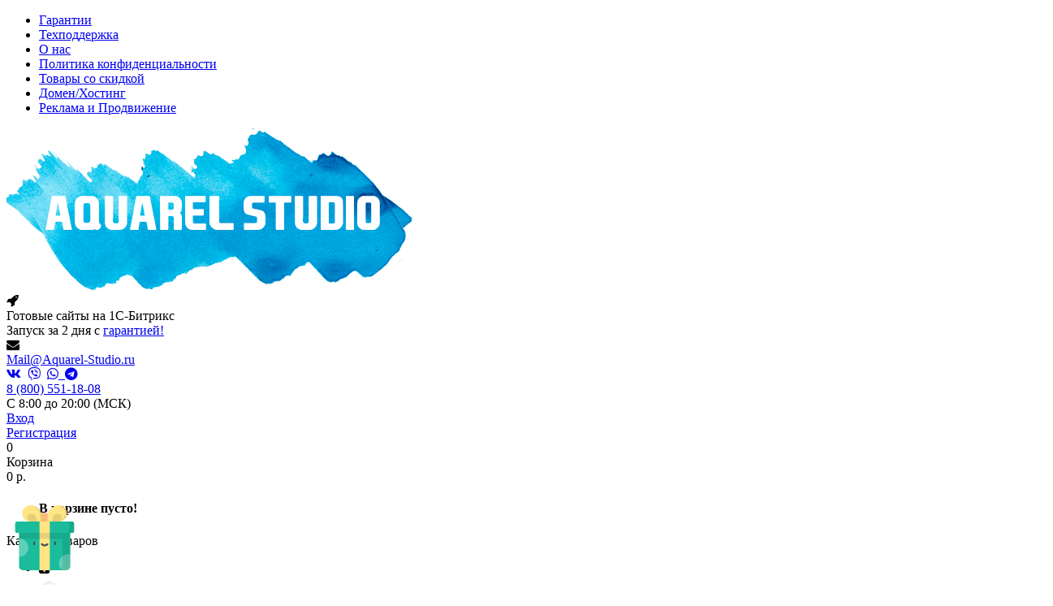

--- FILE ---
content_type: text/html; charset=utf-8
request_url: https://aquarel-studio.ru/hranilishe-fajlov
body_size: 110999
content:
<!DOCTYPE html>
<!--[if IE]><![endif]-->
<!--[if IE 8 ]>
<html dir="ltr" lang="ru" class="ie8">
  <![endif]-->
  <!--[if IE 9 ]>
  <html dir="ltr" lang="ru" class="ie9">
    <![endif]-->
    <!--[if (gt IE 9)|!(IE)]><!-->
    <html dir="ltr" lang="ru">
      <!--<![endif]-->
      <head prefix="og:http://ogp.me/ns# fb:http://ogp.me/ns/fb# product:http://ogp.me/ns/product#">
        <meta charset="UTF-8" />
        <meta name="viewport" content="width=device-width, initial-scale=1">
        <meta http-equiv="X-UA-Compatible" content="IE=edge">
        <title>Хранилище файлов - Запуск за 2 дня c гарантией!</title>
        <base href="https://aquarel-studio.ru/" />
                <meta name="description" content="Хранилище файлов - Другое - Запуск за 2 дня c гарантией!" />
                        <meta name="keywords" content= "хранилище файлов, другое, готовые сайты, шаблоны сайтов" />
                <meta property="og:title" content="Хранилище файлов - Запуск за 2 дня c гарантией!" />
        <meta property="og:type" content="website" />
        <meta property="og:url" content="https://aquarel-studio.ru/hranilishe-fajlov" />
                <meta property="og:image" content="https://aquarel-studio.ru/image/cache/catalog/product/%D0%B4%D0%BE%D0%B1%D0%B0%D0%B2%D0%BB%D0%B5%D0%BD%D0%B8%D0%B5_%D0%BA%D0%BE%D0%BC%D0%BF%D0%BE%D0%BD%D0%B5%D0%BD%D1%82%D0%B0_%D0%BD%D0%B0_%D1%81%D1%82%D1%80%D0%B0%D0%BD%D0%B8%D1%86%D1%83_pn-500x340.jpg" />
                <meta property="og:site_name" content="Студия АКВАРЕЛЬ - Интернет Магазин готовых сайтов для любого бизнеса!" />
        <!--script src="catalog/view/javascript/jquery/jquery-2.1.1.min.js"></script-->
        <script src="https://ajax.googleapis.com/ajax/libs/jquery/3.6.0/jquery.min.js"></script>
        <link href="catalog/view/theme/litestore/js/bootstrap/css/bootstrap-grid.min.css" rel="stylesheet" media="screen" />
        <link href="catalog/view/theme/litestore/js/bootstrap/css/bootstrap.min.css" rel="stylesheet" media="screen" />
        <script src="catalog/view/theme/litestore/js/bootstrap/js/bootstrap.min.js"></script>
        <script src="https://kit.fontawesome.com/ebd7f4ee57.js" crossorigin="anonymous"></script>
        <link href="catalog/view/theme/litestore/js/ionicons-2.0.1/css/ionicons.css" rel="stylesheet" type="text/css" />
        <link href="https://fonts.googleapis.com/css?family=Varela+Round&display=swap" rel="stylesheet">
		<link href="catalog/view/theme/litestore/stylesheet/common.css" rel="stylesheet">
		<link href="catalog/view/theme/litestore/stylesheet/style_slider.css" rel="stylesheet">
        <link href="catalog/view/theme/litestore/stylesheet/animate.min.css" rel="stylesheet">
        <script src="catalog/view/theme/litestore/js/slick/slick.min.js"></script>
        <script src="https://cdnjs.cloudflare.com/ajax/libs/slick-carousel/1.6.0/slick.js"></script>
        <script type="text/javascript" src="/catalog/view/theme/litestore/js/modernizr.custom.28468.js"></script>
        <link href="catalog/view/theme/litestore/js/slick/slick.css" rel="stylesheet" type="text/css" />
        <link href="catalog/view/theme/litestore/js/slick/slick-theme.css" rel="stylesheet" type="text/css"/>
        <link href="https://cdnjs.cloudflare.com/ajax/libs/slick-carousel/1.6.0/slick.css" rel="stylesheet" type="text/css"/>
        <link href="https://cdnjs.cloudflare.com/ajax/libs/slick-carousel/1.6.0/slick-theme.css" rel="stylesheet" type="text/css"/>
        <noscript>
			<link rel="stylesheet" type="text/css" href="catalog/view/theme/litestore/stylesheet/nojs.css" />
		</noscript>
                <link href="catalog/view/javascript/jquery/owl-carousel/owl.carousel.css" type="text/css" rel="stylesheet" media="screen" />
                <link href="catalog/view/javascript/jquery/magnific/magnific-popup.css" type="text/css" rel="stylesheet" media="screen" />
                <link href="catalog/view/javascript/jquery/datetimepicker/bootstrap-datetimepicker.min.css" type="text/css" rel="stylesheet" media="screen" />
                <script src="catalog/view/theme/litestore/js/common.js"></script>

<!-- Microdata -->
<script type="application/ld+json">{"@context":"http:\/\/schema.org","@type":"BreadcrumbList","itemListElement":[{"@type":"ListItem","position":1,"item":{"@id":"https:\/\/aquarel-studio.ru","name":"\u0421\u0442\u0443\u0434\u0438\u044f \u0410\u041a\u0412\u0410\u0420\u0415\u041b\u042c - \u0418\u043d\u0442\u0435\u0440\u043d\u0435\u0442 \u041c\u0430\u0433\u0430\u0437\u0438\u043d \u0433\u043e\u0442\u043e\u0432\u044b\u0445 \u0441\u0430\u0439\u0442\u043e\u0432 \u0434\u043b\u044f \u043b\u044e\u0431\u043e\u0433\u043e \u0431\u0438\u0437\u043d\u0435\u0441\u0430!"}},{"@type":"ListItem","position":2,"item":{"@id":"https:\/\/aquarel-studio.ru\/instrumenty","name":"\u0418\u043d\u0441\u0442\u0440\u0443\u043c\u0435\u043d\u0442\u044b"}},{"@type":"ListItem","position":3,"item":{"@id":"https:\/\/aquarel-studio.ru\/instrumenty\/kontent-menedzheru","name":"\u041a\u043e\u043d\u0442\u0435\u043d\u0442-\u043c\u0435\u043d\u0435\u0434\u0436\u0435\u0440\u0443"}},{"@type":"ListItem","position":4,"item":{"@id":"https:\/\/aquarel-studio.ru\/hranilishe-fajlov","name":"\u0425\u0440\u0430\u043d\u0438\u043b\u0438\u0449\u0435 \u0444\u0430\u0439\u043b\u043e\u0432"}}]}</script>
<script type="application/ld+json">{"@context":"http:\/\/schema.org","@type":"Product","url":"https:\/\/aquarel-studio.ru\/hranilishe-fajlov","name":"\u0425\u0440\u0430\u043d\u0438\u043b\u0438\u0449\u0435 \u0444\u0430\u0439\u043b\u043e\u0432 - \u0417\u0430\u043f\u0443\u0441\u043a \u0437\u0430 2 \u0434\u043d\u044f c \u0433\u0430\u0440\u0430\u043d\u0442\u0438\u0435\u0439!","category":"\u0418\u043d\u0441\u0442\u0440\u0443\u043c\u0435\u043d\u0442\u044b \u00bb \u041a\u043e\u043d\u0442\u0435\u043d\u0442-\u043c\u0435\u043d\u0435\u0434\u0436\u0435\u0440\u0443 \u00bb \u0425\u0440\u0430\u043d\u0438\u043b\u0438\u0449\u0435 \u0444\u0430\u0439\u043b\u043e\u0432","image":"https:\/\/aquarel-studio.ru\/image\/cache\/catalog\/product\/%D0%B4%D0%BE%D0%B1%D0%B0%D0%B2%D0%BB%D0%B5%D0%BD%D0%B8%D0%B5_%D0%BA%D0%BE%D0%BC%D0%BF%D0%BE%D0%BD%D0%B5%D0%BD%D1%82%D0%B0_%D0%BD%D0%B0_%D1%81%D1%82%D1%80%D0%B0%D0%BD%D0%B8%D1%86%D1%83_pn-500x340.jpg","model":"25477","description":"\u0425\u0440\u0430\u043d\u0438\u043b\u0438\u0449\u0435 \u0444\u0430\u0439\u043b\u043e\u0432 - \u0414\u0440\u0443\u0433\u043e\u0435 - \u0417\u0430\u043f\u0443\u0441\u043a \u0437\u0430 2 \u0434\u043d\u044f c \u0433\u0430\u0440\u0430\u043d\u0442\u0438\u0435\u0439!","manufacturer":"","brand":"","offers":{"name":"\u0425\u0440\u0430\u043d\u0438\u043b\u0438\u0449\u0435 \u0444\u0430\u0439\u043b\u043e\u0432 - \u0417\u0430\u043f\u0443\u0441\u043a \u0437\u0430 2 \u0434\u043d\u044f c \u0433\u0430\u0440\u0430\u043d\u0442\u0438\u0435\u0439!","url":"https:\/\/aquarel-studio.ru\/hranilishe-fajlov","category":"\u0418\u043d\u0441\u0442\u0440\u0443\u043c\u0435\u043d\u0442\u044b &raquo; \u041a\u043e\u043d\u0442\u0435\u043d\u0442-\u043c\u0435\u043d\u0435\u0434\u0436\u0435\u0440\u0443 &raquo; \u0425\u0440\u0430\u043d\u0438\u043b\u0438\u0449\u0435 \u0444\u0430\u0439\u043b\u043e\u0432","price":10000,"priceCurrency":"RUB","priceValidUntil":"2027-01-18","itemCondition":"http:\/\/schema.org\/NewCondition","seller":{"@type":"Organization","name":"\u0421\u0442\u0443\u0434\u0438\u044f \u0410\u041a\u0412\u0410\u0420\u0415\u041b\u042c - \u0418\u043d\u0442\u0435\u0440\u043d\u0435\u0442 \u041c\u0430\u0433\u0430\u0437\u0438\u043d \u0433\u043e\u0442\u043e\u0432\u044b\u0445 \u0441\u0430\u0439\u0442\u043e\u0432 \u0434\u043b\u044f \u043b\u044e\u0431\u043e\u0433\u043e \u0431\u0438\u0437\u043d\u0435\u0441\u0430!"},"availability":"InStock"}}</script>

<link rel="alternate" href="https://aquarel-studio.ru/hranilishe-fajlov" hreflang="ru"/>
      
                <link href="https://aquarel-studio.ru/hranilishe-fajlov" rel="canonical" />
                <link href="https://aquarel-studio.ru/image/catalog/gixocscd/skin10/download.png" rel="icon" />
                        <script src="catalog/view/javascript/jquery/owl-carousel/owl.carousel.min.js"></script>
                <script src="catalog/view/javascript/jquery/magnific/jquery.magnific-popup.min.js"></script>
                <script src="catalog/view/javascript/jquery/datetimepicker/moment.js"></script>
                <script src="catalog/view/javascript/jquery/datetimepicker/locale/ru-ru.js"></script>
                <script src="catalog/view/javascript/jquery/datetimepicker/bootstrap-datetimepicker.min.js"></script>
                        <!-- Yandex.Metrika counter -->
<script type="text/javascript" >
   (function(m,e,t,r,i,k,a){m[i]=m[i]||function(){(m[i].a=m[i].a||[]).push(arguments)};
   m[i].l=1*new Date();k=e.createElement(t),a=e.getElementsByTagName(t)[0],k.async=1,k.src=r,a.parentNode.insertBefore(k,a)})
   (window, document, "script", "https://mc.yandex.ru/metrika/tag.js", "ym");

   ym(52410259, "init", {
        id:52410259,
        clickmap:true,
        trackLinks:true,
        accurateTrackBounce:true,
        webvisor:true
   });
</script>
<noscript><div><img src="https://mc.yandex.ru/watch/52410259" style="position:absolute; left:-9999px;" alt="" /></div></noscript>
<!-- /Yandex.Metrika counter -->                <meta name="yandex-verification" content="a14bc1a1e593af46" />

																				
            
      </head>
      <body class="product-product-1603">
        <div class="shadow-nav"></div>
        <header class="header-container">
          <nav id="top">           
            <div class="container">
            	<ul>
                <li><a href="/garantii">Гарантии</a></li>
                <li><a href="/tehpodderzhka">Техподдержка</a></li>
                <li><a href="/o-nas">О нас</a></li>
                <li><a href="/politika-konfidencialnosti">Политика конфиденциальности</a></li>
                <li><a href="/specials/">Товары со скидкой</a></li>
                <li><a href="//digital-cat.ru/">Домен/Хостинг</a></li>
                <li><a href="//farnedo.ru/services/prodvigaem/">Реклама и Продвижение</a></li>
              </ul>
            </div>
          </nav>
          <div class="container">
            <div class="display-table">
              <div class="header-left">
                <div class="header-logo">
                                                      <a href="https://aquarel-studio.ru" class="header_logo bs-color"><img src="https://aquarel-studio.ru/image/catalog/icon-svg/logo_aqua_2.png" title="Студия АКВАРЕЛЬ - Интернет Магазин готовых сайтов для любого бизнеса!" alt="Студия АКВАРЕЛЬ - Интернет Магазин готовых сайтов для любого бизнеса!" class="img-responsive" /></a>
                                                    </div>
                
              </div>
              <div class="header-right">
                <div class="header-adres-block">
                 <div class="header-adres">
                    <div class="icon"><i class="fa fa-rocket"></i></div>
                    <div class="adres">Готовые сайты на 1С-Битрикс<br>Запуск за 2 дня c <a href="/garantii">гарантией!</a></div>
                    </div>
                </div>
                <div class="header-mail-block">
                <div class="header-mail">
                    <div class="icon"><i class="fa fa-envelope"></i></div>
                    <div class="mail"><a href="mailto:Mail@Aquarel-Studio.ru">Mail@Aquarel-Studio.ru</a><br>
                    <a href="//vk.com/im?sel=-128351807"><i class="fab fa-vk"></i></a>&nbsp;&nbsp;<a href="viber://pa?chatURI=farnedo"><i class="fab fa-viber"></i></a>&nbsp;&nbsp;<a href="//wa.me/79222443521"><i class="fab fa-whatsapp"></i>&nbsp;&nbsp;<a href="//t.me/Farnedo_bot"><i class="fab fa-telegram"></i></a>
                    </div>
                </div>
                </div>
                <div class="header-contacts">
                  <div class="header-phone"><a href="tel:88005511808">8 (800) 551-18-08</a></div>
				  <div class="header-open">
									    С 8:00 до 20:00 (МСК)				                      </div>
				</div>
                <div class="header-auth hidden-xs">
                  <div class="header-auth-icon">
                    <i class="ion-person icon"></i>
                  </div>
                  <div class="header-auth-content">
                                        <div class="header-auth-sign">
                      <i class="ion-log-in icon" aria-hidden="true"></i>
                      <a href="https://aquarel-studio.ru/index.php?route=account/login">Вход</a>
                    </div>
                    <a href="https://aquarel-studio.ru/index.php?route=account/simpleregister">Регистрация</a>                    			                      
                                       
                  </div>
                </div>
                <div class="header-cart">
  <a class="js-cart">  
  <div class="header-cart-icon"><i class="icon ion-ios-cart"></i><span class="header-cart-count">0</span></div><div class="header-cart-content"><span class="header-cart-title">Корзина</span><div class="subtotal">0 р.</div></div>  </a>
  <div class="offcanvas-container is-triggered offcanvas-container-reverse cart-content" id="shopping-cart">
    <span class="offcanvas-close"><i class="ion-android-close"></i></span>
    <ul>
      	
      <li class="cart-empty">
        <h4 class="text-center">В корзине пусто!</h4>
      </li>
          </ul>
  </div>
</div>              </div>
            </div>
          </div>
          <div class="home-menu">
            <div class="container">
              <div class="display-table">
                <div class="header-nav-categories">
                  <div class="header-nav-block">
                    <div class="header-nav-categories-btn">
                      Каталог товаров                    </div>
                    <div class="header-nav-wrapper">
                      <div class="header-nav-folders">
                                                <ul class="header-nav-category">
                                                                              <li class="first-li sub">
						    <i class="cat-menu-icon-plus fa fa-plus-square"></i>
                            <a href="https://aquarel-studio.ru/gotovye-internet-magaziny" class="first-link">
                              <div class="first-icon">
                                <img src="https://aquarel-studio.ru/image/cache/no_image-25x25.png" alt="Готовые интернет-магазины" title="Готовые интернет-магазины" />
                              </div>
                              <span class="first-child">Готовые интернет-магазины</span>
                            </a>
                                                        <div class="children subcat-menu">
                              <ul class="level-2">
                                                                                                <li><a href="https://aquarel-studio.ru/gotovye-internet-magaziny/avto">Авто</a></li>
                                                                                              </ul>
                            </div>
                                                        <div class="children subcat-menu">
                              <ul class="level-2">
                                                                                                <li><a href="https://aquarel-studio.ru/gotovye-internet-magaziny/bytovaya-tehnika-i-elektronika">Бытовая техника и электроника</a></li>
                                                                                              </ul>
                            </div>
                                                        <div class="children subcat-menu">
                              <ul class="level-2">
                                                                                                <li><a href="https://aquarel-studio.ru/gotovye-internet-magaziny/detskie-tovary">Детские товары</a></li>
                                                                                              </ul>
                            </div>
                                                        <div class="children subcat-menu">
                              <ul class="level-2">
                                                                                                <li><a href="https://aquarel-studio.ru/gotovye-internet-magaziny/drugoe">Другое</a></li>
                                                                                              </ul>
                            </div>
                                                        <div class="children subcat-menu">
                              <ul class="level-2">
                                                                                                <li><a href="https://aquarel-studio.ru/gotovye-internet-magaziny/mebel">Мебель</a></li>
                                                                                              </ul>
                            </div>
                                                        <div class="children subcat-menu">
                              <ul class="level-2">
                                                                                                <li><a href="https://aquarel-studio.ru/gotovye-internet-magaziny/odezhda">Одежда</a></li>
                                                                                              </ul>
                            </div>
                                                        <div class="children subcat-menu">
                              <ul class="level-2">
                                                                                                <li><a href="https://aquarel-studio.ru/gotovye-internet-magaziny/produkty-pitaniya">Продукты питания</a></li>
                                                                                              </ul>
                            </div>
                                                        <div class="children subcat-menu">
                              <ul class="level-2">
                                                                                                <li><a href="https://aquarel-studio.ru/gotovye-internet-magaziny/remont">Ремонт</a></li>
                                                                                              </ul>
                            </div>
                                                        <div class="children subcat-menu">
                              <ul class="level-2">
                                                                                                <li><a href="https://aquarel-studio.ru/gotovye-internet-magaziny/sport,-turizm,-otdyh">Спорт, туризм, отдых</a></li>
                                                                                              </ul>
                            </div>
                                                        <div class="children subcat-menu">
                              <ul class="level-2">
                                                                                                <li><a href="https://aquarel-studio.ru/gotovye-internet-magaziny/ukrasheniya,-aksessuary">Украшения, аксессуары</a></li>
                                                                                              </ul>
                            </div>
                                                        <div class="children subcat-menu">
                              <ul class="level-2">
                                                                                                <li><a href="https://aquarel-studio.ru/gotovye-internet-magaziny/universalnye">Универсальные</a></li>
                                                                                              </ul>
                            </div>
                                                      </li>
                                                                                                        <li class="first-li sub">
						    <i class="cat-menu-icon-plus fa fa-plus-square"></i>
                            <a href="https://aquarel-studio.ru/gotovye-sajty" class="first-link">
                              <div class="first-icon">
                                <img src="https://aquarel-studio.ru/image/cache/no_image-25x25.png" alt="Готовые сайты" title="Готовые сайты" />
                              </div>
                              <span class="first-child">Готовые сайты</span>
                            </a>
                                                        <div class="children subcat-menu">
                              <ul class="level-2">
                                                                                                <li class="sub">
								  <i class="cat-menu-icon-plus fa fa-plus-square"></i>
                                  <a href="https://aquarel-studio.ru/gotovye-sajty/landing-page-1">Landing page</a>                  
                                  <div class="last-children">
                                    <ul class="last-level">
                                                                            <li><a href="https://aquarel-studio.ru/gotovye-sajty/landing-page-1/gosudarstvo">Государство</a></li>
                                                                            <li><a href="https://aquarel-studio.ru/gotovye-sajty/landing-page-1/drugoe-1">Другое</a></li>
                                                                            <li><a href="https://aquarel-studio.ru/gotovye-sajty/landing-page-1/medicina">Медицина</a></li>
                                                                            <li><a href="https://aquarel-studio.ru/gotovye-sajty/landing-page-1/nedvizhimost">Недвижимость</a></li>
                                                                            <li><a href="https://aquarel-studio.ru/gotovye-sajty/landing-page-1/obrazovanie">Образование</a></li>
                                                                            <li><a href="https://aquarel-studio.ru/gotovye-sajty/landing-page-1/restorannyj-biznes">Ресторанный бизнес</a></li>
                                                                            <li><a href="https://aquarel-studio.ru/gotovye-sajty/landing-page-1/sport,-turizm">Спорт, туризм</a></li>
                                                                            <li><a href="https://aquarel-studio.ru/gotovye-sajty/landing-page-1/stroitelstvo">Строительство</a></li>
                                                                            <li><a href="https://aquarel-studio.ru/gotovye-sajty/landing-page-1/tszh,-zhsk">ТСЖ, ЖСК</a></li>
                                                                          </ul>
                                  </div>
                                </li>
                                                                                              </ul>
                            </div>
                                                        <div class="children subcat-menu">
                              <ul class="level-2">
                                                                                                <li class="sub">
								  <i class="cat-menu-icon-plus fa fa-plus-square"></i>
                                  <a href="https://aquarel-studio.ru/gotovye-sajty/informacionnyj-portal">Информационный портал</a>                  
                                  <div class="last-children">
                                    <ul class="last-level">
                                                                            <li><a href="https://aquarel-studio.ru/gotovye-sajty/informacionnyj-portal/gosudarstvo-2">Государство</a></li>
                                                                            <li><a href="https://aquarel-studio.ru/gotovye-sajty/informacionnyj-portal/drugoe-4">Другое</a></li>
                                                                            <li><a href="https://aquarel-studio.ru/gotovye-sajty/informacionnyj-portal/medicina-2">Медицина</a></li>
                                                                            <li><a href="https://aquarel-studio.ru/gotovye-sajty/informacionnyj-portal/nedvizhimost-2">Недвижимость</a></li>
                                                                            <li><a href="https://aquarel-studio.ru/gotovye-sajty/informacionnyj-portal/obrazovanie-2">Образование</a></li>
                                                                            <li><a href="https://aquarel-studio.ru/gotovye-sajty/informacionnyj-portal/restorannyj-biznes-3">Ресторанный бизнес</a></li>
                                                                            <li><a href="https://aquarel-studio.ru/gotovye-sajty/informacionnyj-portal/sport,-turizm-2">Спорт, туризм</a></li>
                                                                            <li><a href="https://aquarel-studio.ru/gotovye-sajty/informacionnyj-portal/stroitelstvo-3">Строительство</a></li>
                                                                            <li><a href="https://aquarel-studio.ru/gotovye-sajty/informacionnyj-portal/tszh,-zhsk-2">ТСЖ, ЖСК</a></li>
                                                                          </ul>
                                  </div>
                                </li>
                                                                                              </ul>
                            </div>
                                                        <div class="children subcat-menu">
                              <ul class="level-2">
                                                                                                <li class="sub">
								  <i class="cat-menu-icon-plus fa fa-plus-square"></i>
                                  <a href="https://aquarel-studio.ru/gotovye-sajty/katalog-tovarov,-uslug">Каталог товаров, услуг</a>                  
                                  <div class="last-children">
                                    <ul class="last-level">
                                                                            <li><a href="https://aquarel-studio.ru/gotovye-sajty/katalog-tovarov,-uslug/drugoe-2">Другое</a></li>
                                                                            <li><a href="https://aquarel-studio.ru/gotovye-sajty/katalog-tovarov,-uslug/restorannyj-biznes-1">Ресторанный бизнес</a></li>
                                                                            <li><a href="https://aquarel-studio.ru/gotovye-sajty/katalog-tovarov,-uslug/stroitelstvo-1">Строительство</a></li>
                                                                          </ul>
                                  </div>
                                </li>
                                                                                              </ul>
                            </div>
                                                        <div class="children subcat-menu">
                              <ul class="level-2">
                                                                                                <li class="sub">
								  <i class="cat-menu-icon-plus fa fa-plus-square"></i>
                                  <a href="https://aquarel-studio.ru/gotovye-sajty/korporativnyj-sajt">Корпоративный сайт</a>                  
                                  <div class="last-children">
                                    <ul class="last-level">
                                                                            <li><a href="https://aquarel-studio.ru/gotovye-sajty/korporativnyj-sajt/gosudarstvo-1">Государство</a></li>
                                                                            <li><a href="https://aquarel-studio.ru/gotovye-sajty/korporativnyj-sajt/drugoe-3">Другое</a></li>
                                                                            <li><a href="https://aquarel-studio.ru/gotovye-sajty/korporativnyj-sajt/medicina-1">Медицина</a></li>
                                                                            <li><a href="https://aquarel-studio.ru/gotovye-sajty/korporativnyj-sajt/nedvizhimost-1">Недвижимость</a></li>
                                                                            <li><a href="https://aquarel-studio.ru/gotovye-sajty/korporativnyj-sajt/obrazovanie-1">Образование</a></li>
                                                                            <li><a href="https://aquarel-studio.ru/gotovye-sajty/korporativnyj-sajt/restorannyj-biznes-2">Ресторанный бизнес</a></li>
                                                                            <li><a href="https://aquarel-studio.ru/gotovye-sajty/korporativnyj-sajt/sport,-turizm-1">Спорт, туризм</a></li>
                                                                            <li><a href="https://aquarel-studio.ru/gotovye-sajty/korporativnyj-sajt/stroitelstvo-2">Строительство</a></li>
                                                                            <li><a href="https://aquarel-studio.ru/gotovye-sajty/korporativnyj-sajt/tszh,-zhsk-1">ТСЖ, ЖСК</a></li>
                                                                          </ul>
                                  </div>
                                </li>
                                                                                              </ul>
                            </div>
                                                        <div class="children subcat-menu">
                              <ul class="level-2">
                                                                                                <li class="sub">
								  <i class="cat-menu-icon-plus fa fa-plus-square"></i>
                                  <a href="https://aquarel-studio.ru/gotovye-sajty/personalnyj-sajt">Персональный сайт</a>                  
                                  <div class="last-children">
                                    <ul class="last-level">
                                                                            <li><a href="https://aquarel-studio.ru/gotovye-sajty/personalnyj-sajt/gosudarstvo-3">Государство</a></li>
                                                                            <li><a href="https://aquarel-studio.ru/gotovye-sajty/personalnyj-sajt/drugoe-5">Другое</a></li>
                                                                            <li><a href="https://aquarel-studio.ru/gotovye-sajty/personalnyj-sajt/medicina-3">Медицина</a></li>
                                                                            <li><a href="https://aquarel-studio.ru/gotovye-sajty/personalnyj-sajt/obrazovanie-3">Образование</a></li>
                                                                            <li><a href="https://aquarel-studio.ru/gotovye-sajty/personalnyj-sajt/restorannyj-biznes-4">Ресторанный бизнес</a></li>
                                                                            <li><a href="https://aquarel-studio.ru/gotovye-sajty/personalnyj-sajt/sport,-turizm-3">Спорт, туризм</a></li>
                                                                            <li><a href="https://aquarel-studio.ru/gotovye-sajty/personalnyj-sajt/stroitelstvo-4">Строительство</a></li>
                                                                            <li><a href="https://aquarel-studio.ru/gotovye-sajty/personalnyj-sajt/tszh,-zhsk-3">ТСЖ, ЖСК</a></li>
                                                                          </ul>
                                  </div>
                                </li>
                                                                                              </ul>
                            </div>
                                                        <div class="children subcat-menu">
                              <ul class="level-2">
                                                                                                <li><a href="https://aquarel-studio.ru/gotovye-sajty/universalnye-1">Универсальные</a></li>
                                                                                              </ul>
                            </div>
                                                      </li>
                                                                                                        <li class="first-li sub">
						    <i class="cat-menu-icon-plus fa fa-plus-square"></i>
                            <a href="https://aquarel-studio.ru/dlya-internet-magazina" class="first-link">
                              <div class="first-icon">
                                <img src="https://aquarel-studio.ru/image/cache/no_image-25x25.png" alt="Для интернет-магазина" title="Для интернет-магазина" />
                              </div>
                              <span class="first-child">Для интернет-магазина</span>
                            </a>
                                                        <div class="children subcat-menu">
                              <ul class="level-2">
                                                                                                <li><a href="https://aquarel-studio.ru/dlya-internet-magazina/drugoe-6">Другое</a></li>
                                                                                              </ul>
                            </div>
                                                        <div class="children subcat-menu">
                              <ul class="level-2">
                                                                                                <li><a href="https://aquarel-studio.ru/dlya-internet-magazina/integraciya-s-onlajn-kassami">Интеграция с онлайн-кассами</a></li>
                                                                                              </ul>
                            </div>
                                                        <div class="children subcat-menu">
                              <ul class="level-2">
                                                                                                <li class="sub">
								  <i class="cat-menu-icon-plus fa fa-plus-square"></i>
                                  <a href="https://aquarel-studio.ru/dlya-internet-magazina/katalog-tovarov">Каталог товаров</a>                  
                                  <div class="last-children">
                                    <ul class="last-level">
                                                                            <li><a href="https://aquarel-studio.ru/dlya-internet-magazina/katalog-tovarov/svojstva,-filtr,-poisk">Свойства, фильтр, поиск</a></li>
                                                                            <li><a href="https://aquarel-studio.ru/dlya-internet-magazina/katalog-tovarov/tovar-dnya">Товар дня</a></li>
                                                                          </ul>
                                  </div>
                                </li>
                                                                                              </ul>
                            </div>
                                                        <div class="children subcat-menu">
                              <ul class="level-2">
                                                                                                <li class="sub">
								  <i class="cat-menu-icon-plus fa fa-plus-square"></i>
                                  <a href="https://aquarel-studio.ru/dlya-internet-magazina/korzina,-pokupka">Корзина, покупка</a>                  
                                  <div class="last-children">
                                    <ul class="last-level">
                                                                            <li><a href="https://aquarel-studio.ru/dlya-internet-magazina/korzina,-pokupka/kupit-v-1-klik-3">Купить в 1 клик</a></li>
                                                                            <li><a href="https://aquarel-studio.ru/dlya-internet-magazina/korzina,-pokupka/platezhnye-sistemy">Платежные системы</a></li>
                                                                            <li><a href="https://aquarel-studio.ru/dlya-internet-magazina/korzina,-pokupka/sluzhby-dostavki">Службы доставки</a></li>
                                                                          </ul>
                                  </div>
                                </li>
                                                                                              </ul>
                            </div>
                                                        <div class="children subcat-menu">
                              <ul class="level-2">
                                                                                                <li><a href="https://aquarel-studio.ru/dlya-internet-magazina/podarki,-skidki">Подарки, скидки</a></li>
                                                                                              </ul>
                            </div>
                                                        <div class="children subcat-menu">
                              <ul class="level-2">
                                                                                                <li><a href="https://aquarel-studio.ru/dlya-internet-magazina/rabota-s-zakazami">Работа с заказами</a></li>
                                                                                              </ul>
                            </div>
                                                      </li>
                                                                                                        <li class="first-li sub">
						    <i class="cat-menu-icon-plus fa fa-plus-square"></i>
                            <a href="https://aquarel-studio.ru/instrumenty" class="first-link">
                              <div class="first-icon">
                                <img src="https://aquarel-studio.ru/image/cache/no_image-25x25.png" alt="Инструменты" title="Инструменты" />
                              </div>
                              <span class="first-child">Инструменты</span>
                            </a>
                                                        <div class="children subcat-menu">
                              <ul class="level-2">
                                                                                                <li class="sub">
								  <i class="cat-menu-icon-plus fa fa-plus-square"></i>
                                  <a href="https://aquarel-studio.ru/instrumenty/dlya-razrabotchikov">Для разработчиков</a>                  
                                  <div class="last-children">
                                    <ul class="last-level">
                                                                            <li><a href="https://aquarel-studio.ru/instrumenty/dlya-razrabotchikov/avtorizaciya,-polzovateli">Авторизация, пользователи</a></li>
                                                                            <li><a href="https://aquarel-studio.ru/instrumenty/dlya-razrabotchikov/bezopasnost-1">Безопасность</a></li>
                                                                            <li><a href="https://aquarel-studio.ru/instrumenty/dlya-razrabotchikov/drugoe-11">Другое</a></li>
                                                                            <li><a href="https://aquarel-studio.ru/instrumenty/dlya-razrabotchikov/import-eksport-dannyh">Импорт/экспорт данных</a></li>
                                                                            <li><a href="https://aquarel-studio.ru/instrumenty/dlya-razrabotchikov/otladka,-podderzhka">Отладка, поддержка</a></li>
                                                                            <li><a href="https://aquarel-studio.ru/instrumenty/dlya-razrabotchikov/razrabotka">Разработка</a></li>
                                                                            <li><a href="https://aquarel-studio.ru/instrumenty/dlya-razrabotchikov/ustanovka,-nastrojka-sajta">Установка, настройка сайта</a></li>
                                                                          </ul>
                                  </div>
                                </li>
                                                                                              </ul>
                            </div>
                                                        <div class="children subcat-menu">
                              <ul class="level-2">
                                                                                                <li class="sub">
								  <i class="cat-menu-icon-plus fa fa-plus-square"></i>
                                  <a href="https://aquarel-studio.ru/instrumenty/kontent-menedzheru">Контент-менеджеру</a>                  
                                  <div class="last-children">
                                    <ul class="last-level">
                                                                            <li><a href="https://aquarel-studio.ru/instrumenty/kontent-menedzheru/drugoe-10">Другое</a></li>
                                                                            <li><a href="https://aquarel-studio.ru/instrumenty/kontent-menedzheru/karty">Карты</a></li>
                                                                            <li><a href="https://aquarel-studio.ru/instrumenty/kontent-menedzheru/novosti">Новости</a></li>
                                                                            <li><a href="https://aquarel-studio.ru/instrumenty/kontent-menedzheru/rabota-s-tekstami">Работа с текстами</a></li>
                                                                            <li><a href="https://aquarel-studio.ru/instrumenty/kontent-menedzheru/rabota-s-foto-i-video">Работа с фото и видео</a></li>
                                                                          </ul>
                                  </div>
                                </li>
                                                                                              </ul>
                            </div>
                                                      </li>
                                                                                                        <li class="first-li sub">
						    <i class="cat-menu-icon-plus fa fa-plus-square"></i>
                            <a href="https://aquarel-studio.ru/integraciya" class="first-link">
                              <div class="first-icon">
                                <img src="https://aquarel-studio.ru/image/cache/no_image-25x25.png" alt="Интеграция" title="Интеграция" />
                              </div>
                              <span class="first-child">Интеграция</span>
                            </a>
                                                        <div class="children subcat-menu">
                              <ul class="level-2">
                                                                                                <li><a href="https://aquarel-studio.ru/integraciya/1s-i-drugie-erp">1С и другие ERP</a></li>
                                                                                              </ul>
                            </div>
                                                        <div class="children subcat-menu">
                              <ul class="level-2">
                                                                                                <li><a href="https://aquarel-studio.ru/integraciya/ip-telefoniya">IP-телефония</a></li>
                                                                                              </ul>
                            </div>
                                                        <div class="children subcat-menu">
                              <ul class="level-2">
                                                                                                <li><a href="https://aquarel-studio.ru/integraciya/sms-shlyuzy">SMS-шлюзы</a></li>
                                                                                              </ul>
                            </div>
                                                        <div class="children subcat-menu">
                              <ul class="level-2">
                                                                                                <li><a href="https://aquarel-studio.ru/integraciya/drugoe-9">Другое</a></li>
                                                                                              </ul>
                            </div>
                                                        <div class="children subcat-menu">
                              <ul class="level-2">
                                                                                                <li><a href="https://aquarel-studio.ru/integraciya/socialnye-seti">Социальные сети</a></li>
                                                                                              </ul>
                            </div>
                                                        <div class="children subcat-menu">
                              <ul class="level-2">
                                                                                                <li><a href="https://aquarel-studio.ru/integraciya/torgovye-ploshadki">Торговые площадки</a></li>
                                                                                              </ul>
                            </div>
                                                      </li>
                                                                                                        <li class="first-li sub">
						    <i class="cat-menu-icon-plus fa fa-plus-square"></i>
                            <a href="https://aquarel-studio.ru/marketing,-reklama" class="first-link">
                              <div class="first-icon">
                                <img src="https://aquarel-studio.ru/image/cache/no_image-25x25.png" alt="Маркетинг, реклама" title="Маркетинг, реклама" />
                              </div>
                              <span class="first-child">Маркетинг, реклама</span>
                            </a>
                                                        <div class="children subcat-menu">
                              <ul class="level-2">
                                                                                                <li><a href="https://aquarel-studio.ru/marketing,-reklama/seo">SEO</a></li>
                                                                                              </ul>
                            </div>
                                                        <div class="children subcat-menu">
                              <ul class="level-2">
                                                                                                <li><a href="https://aquarel-studio.ru/marketing,-reklama/bannery-1">Баннеры</a></li>
                                                                                              </ul>
                            </div>
                                                        <div class="children subcat-menu">
                              <ul class="level-2">
                                                                                                <li><a href="https://aquarel-studio.ru/marketing,-reklama/drugoe-8">Другое</a></li>
                                                                                              </ul>
                            </div>
                                                        <div class="children subcat-menu">
                              <ul class="level-2">
                                                                                                <li><a href="https://aquarel-studio.ru/marketing,-reklama/statistika-sajta">Статистика сайта</a></li>
                                                                                              </ul>
                            </div>
                                                      </li>
                                                                                                        <li class="first-li">
                            <a href="https://aquarel-studio.ru/mobilnye-prilozheniya" class="first-link">
                              <div class="first-icon">
                                <img src="https://aquarel-studio.ru/image/cache/no_image-25x25.png" alt="Мобильные приложения" title="Мобильные приложения" />
                              </div>
                              <span class="first-child">Мобильные приложения</span>
                            </a>
                          </li>
                                                                                                        <li class="first-li sub">
						    <i class="cat-menu-icon-plus fa fa-plus-square"></i>
                            <a href="https://aquarel-studio.ru/podderzhka-klientov" class="first-link">
                              <div class="first-icon">
                                <img src="https://aquarel-studio.ru/image/cache/no_image-25x25.png" alt="Поддержка клиентов" title="Поддержка клиентов" />
                              </div>
                              <span class="first-child">Поддержка клиентов</span>
                            </a>
                                                        <div class="children subcat-menu">
                              <ul class="level-2">
                                                                                                <li><a href="https://aquarel-studio.ru/podderzhka-klientov/drugoe-7">Другое</a></li>
                                                                                              </ul>
                            </div>
                                                        <div class="children subcat-menu">
                              <ul class="level-2">
                                                                                                <li><a href="https://aquarel-studio.ru/podderzhka-klientov/zakaz-zvonka">Заказ звонка</a></li>
                                                                                              </ul>
                            </div>
                                                        <div class="children subcat-menu">
                              <ul class="level-2">
                                                                                                <li><a href="https://aquarel-studio.ru/podderzhka-klientov/obratnaya-svyaz">Обратная связь</a></li>
                                                                                              </ul>
                            </div>
                                                        <div class="children subcat-menu">
                              <ul class="level-2">
                                                                                                <li><a href="https://aquarel-studio.ru/podderzhka-klientov/onlajn-konsultanty">Онлайн-консультанты</a></li>
                                                                                              </ul>
                            </div>
                                                        <div class="children subcat-menu">
                              <ul class="level-2">
                                                                                                <li><a href="https://aquarel-studio.ru/podderzhka-klientov/otzyvy,-kommentarii">Отзывы, комментарии</a></li>
                                                                                              </ul>
                            </div>
                                                        <div class="children subcat-menu">
                              <ul class="level-2">
                                                                                                <li><a href="https://aquarel-studio.ru/podderzhka-klientov/podpiski-i-rassylki">Подписки и рассылки</a></li>
                                                                                              </ul>
                            </div>
                                                      </li>
                                                                                                        <li class="first-li sub">
						    <i class="cat-menu-icon-plus fa fa-plus-square"></i>
                            <a href="https://aquarel-studio.ru/resheniya-dlya-bitriks24" class="first-link">
                              <div class="first-icon">
                                <img src="https://aquarel-studio.ru/image/cache/no_image-25x25.png" alt="Решения для Битрикс24" title="Решения для Битрикс24" />
                              </div>
                              <span class="first-child">Решения для Битрикс24</span>
                            </a>
                                                        <div class="children subcat-menu">
                              <ul class="level-2">
                                                                                                <li><a href="https://aquarel-studio.ru/resheniya-dlya-bitriks24/crm">CRM</a></li>
                                                                                              </ul>
                            </div>
                                                        <div class="children subcat-menu">
                              <ul class="level-2">
                                                                                                <li><a href="https://aquarel-studio.ru/resheniya-dlya-bitriks24/biznes-processy">Бизнес-процессы</a></li>
                                                                                              </ul>
                            </div>
                                                        <div class="children subcat-menu">
                              <ul class="level-2">
                                                                                                <li><a href="https://aquarel-studio.ru/resheniya-dlya-bitriks24/dokumenty">Документы</a></li>
                                                                                              </ul>
                            </div>
                                                        <div class="children subcat-menu">
                              <ul class="level-2">
                                                                                                <li><a href="https://aquarel-studio.ru/resheniya-dlya-bitriks24/drugoe-12">Другое</a></li>
                                                                                              </ul>
                            </div>
                                                        <div class="children subcat-menu">
                              <ul class="level-2">
                                                                                                <li><a href="https://aquarel-studio.ru/resheniya-dlya-bitriks24/zadachi">Задачи</a></li>
                                                                                              </ul>
                            </div>
                                                        <div class="children subcat-menu">
                              <ul class="level-2">
                                                                                                <li><a href="https://aquarel-studio.ru/resheniya-dlya-bitriks24/import-eksport">Импорт/экспорт</a></li>
                                                                                              </ul>
                            </div>
                                                        <div class="children subcat-menu">
                              <ul class="level-2">
                                                                                                <li><a href="https://aquarel-studio.ru/resheniya-dlya-bitriks24/kontakty">Контакты</a></li>
                                                                                              </ul>
                            </div>
                                                        <div class="children subcat-menu">
                              <ul class="level-2">
                                                                                                <li><a href="https://aquarel-studio.ru/resheniya-dlya-bitriks24/sotrudniki">Сотрудники</a></li>
                                                                                              </ul>
                            </div>
                                                      </li>
                                                    		      			  			  			  
                        </ul>
                                              </div>
                    </div>
                  </div>
                </div>
                <div class="header-nav-categories-top">
                    <ul>
                        <li><a href="/tehpodderzhka">Техподдержка</a></li>
                        <li><a href="#">Бесплатная установка</a></li>
                        <li><a href="/o-nas">Всё официально</a></li>
                    </ul>
                </div>
                <div class="header-nav-search">
  <div class="search-input">
	<input type="text" name="search" value="" placeholder="Поиск товара по каталогу" class="header-nav-search-input" />
    <i class="search-btn fa fa-search"></i>
  </div>
</div>                <div class="header-user-block">
                  <div class="header-wishlist header-toolbar">		     
                    <a href="https://aquarel-studio.ru/index.php?route=account/wishlist" id="wishlist-total"><div class="header-toolbar-icon"><i class="fa fa-heart-o icon"></i><span class="header-toolbar-count">0</span></div><div class="header-toolbar-content"><span class="header-toolbar-title">Закладки</span></div></a>		
                  </div>
                </div>
              </div>
            </div>
          </div>
          <script>
        (function(w,d,u){
                var s=d.createElement('script');s.async=true;s.src=u+'?'+(Date.now()/60000|0);
                var h=d.getElementsByTagName('script')[0];h.parentNode.insertBefore(s,h);
        })(window,document,'https://cdn-ru.bitrix24.ru/b5723275/crm/site_button/loader_2_ayg6tx.js');
</script>
        </header><div class="container">
<link rel="stylesheet" href="https://maxcdn.bootstrapcdn.com/font-awesome/4.5.0/css/font-awesome.min.css">
  
			<ul class="breadcrumb" xmlns:v="http://rdf.data-vocabulary.org/#">
						<li typeof="v:Breadcrumb"><a href="https://aquarel-studio.ru" rel="v:url" property="v:title"><i class="fa fa-home"></i></a></li>
						<li typeof="v:Breadcrumb"><a href="https://aquarel-studio.ru/instrumenty" rel="v:url" property="v:title">Инструменты</a></li>
						<li typeof="v:Breadcrumb"><a href="https://aquarel-studio.ru/instrumenty/kontent-menedzheru" rel="v:url" property="v:title">Контент-менеджеру</a></li>
						<li style="color: #999; font-size: 1.3rem;">Хранилище файлов</li>
			</ul>
			
  <div id="product" class="row">
                    <div id="content" class="col-sm-12">
            <div class="card-holder card">
        <div class="product-preview">          
		  <h1 class="product-h1">Хранилище файлов</h1>
          		            <div class="rating product-rating">
                                    <i class="empty fa fa-star"></i>
                                                <i class="empty fa fa-star"></i>
                                                <i class="empty fa fa-star"></i>
                                                <i class="empty fa fa-star"></i>
                                                <i class="empty fa fa-star"></i>
                                    <div class="rating-info">
              <a href="" onclick="$('a[href=\'#tab-review\']').trigger('click'); $('html, body').animate({ scrollTop: $('a[href=\'#tab-review\']').offset().top - 6}, 500); return false;"><span class="rating-reviews">0 отзывов</span></a>
            </div>
          </div>
                  </div>
        <div class="row">
                                        <div class="col-md-4 col-lg-5">
            <div class="slider-wrap thumbnails">
            <div class="slider-for">
                        <div>
                <a href="https://aquarel-studio.ru/image/cache/catalog/product/%D0%B4%D0%BE%D0%B1%D0%B0%D0%B2%D0%BB%D0%B5%D0%BD%D0%B8%D0%B5_%D0%BA%D0%BE%D0%BC%D0%BF%D0%BE%D0%BD%D0%B5%D0%BD%D1%82%D0%B0_%D0%BD%D0%B0_%D1%81%D1%82%D1%80%D0%B0%D0%BD%D0%B8%D1%86%D1%83_pn-1280x720.jpg" title="Хранилище файлов"><img src="https://aquarel-studio.ru/image/cache/catalog/product/%D0%B4%D0%BE%D0%B1%D0%B0%D0%B2%D0%BB%D0%B5%D0%BD%D0%B8%D0%B5_%D0%BA%D0%BE%D0%BC%D0%BF%D0%BE%D0%BD%D0%B5%D0%BD%D1%82%D0%B0_%D0%BD%D0%B0_%D1%81%D1%82%D1%80%D0%B0%D0%BD%D0%B8%D1%86%D1%83_pn-500x340.jpg" title="Хранилище файлов" alt="Хранилище файлов"/></a>
            </div>
                        <div>
                <a href="https://aquarel-studio.ru/image/cache/catalog/product/%D0%B4%D0%BE%D0%B1%D0%B0%D0%B2%D0%BB%D0%B5%D0%BD%D0%B8%D0%B5_%D1%84%D0%B0%D0%B9%D0%BB%D0%BE%D0%B2_%D0%B2_%D1%85%D1%80%D0%B0%D0%BD%D0%B8%D0%BB%D0%B8%D1%89%D0%B5_pn-1280x720.jpg" title="Хранилище файлов"> <img src="https://aquarel-studio.ru/image/cache/catalog/product/%D0%B4%D0%BE%D0%B1%D0%B0%D0%B2%D0%BB%D0%B5%D0%BD%D0%B8%D0%B5_%D1%84%D0%B0%D0%B9%D0%BB%D0%BE%D0%B2_%D0%B2_%D1%85%D1%80%D0%B0%D0%BD%D0%B8%D0%BB%D0%B8%D1%89%D0%B5_pn-500x340.jpg" title="Хранилище файлов" alt="Хранилище файлов" class="img-responsive" /></a>
            </div>
                        <div>
                <a href="https://aquarel-studio.ru/image/cache/catalog/product/%D0%B4%D0%BE%D0%B1%D0%B0%D0%B2%D0%BB%D0%B5%D0%BD%D0%B8%D0%B5_%D1%84%D0%B0%D0%B9%D0%BB%D0%B0_%D0%B2_%D1%85%D1%80%D0%B0%D0%BD%D0%B8%D0%BB%D0%B8%D1%89%D0%B5_pn-1280x720.jpg" title="Хранилище файлов"> <img src="https://aquarel-studio.ru/image/cache/catalog/product/%D0%B4%D0%BE%D0%B1%D0%B0%D0%B2%D0%BB%D0%B5%D0%BD%D0%B8%D0%B5_%D1%84%D0%B0%D0%B9%D0%BB%D0%B0_%D0%B2_%D1%85%D1%80%D0%B0%D0%BD%D0%B8%D0%BB%D0%B8%D1%89%D0%B5_pn-500x340.jpg" title="Хранилище файлов" alt="Хранилище файлов" class="img-responsive" /></a>
            </div>
                        <div>
                <a href="https://aquarel-studio.ru/image/cache/catalog/product/%D0%BE%D1%82%D0%BE%D0%B1%D1%80%D0%B0%D0%B6%D0%B5%D0%BD%D0%B8%D0%B5%20%D0%BA%D0%BE%D0%BC%D0%BF%D0%BE%D0%BD%D0%B5%D0%BD%D1%82%D0%B0%20%D0%BD%D0%B0%20%D1%81%D1%82%D1%80%D0%B0%D0%BD%D0%B8%D1%86%D0%B5%20%D1%81%20%D0%BC%D0%BD%D0%BE%D0%B3%D0%B8%D0%BC%D0%B8%20%D1%84%D0%B0%D0%B9%D0%BB%D0%B0%D0%BC%D0%B8_pn-1280x720.jpg" title="Хранилище файлов"> <img src="https://aquarel-studio.ru/image/cache/catalog/product/%D0%BE%D1%82%D0%BE%D0%B1%D1%80%D0%B0%D0%B6%D0%B5%D0%BD%D0%B8%D0%B5%20%D0%BA%D0%BE%D0%BC%D0%BF%D0%BE%D0%BD%D0%B5%D0%BD%D1%82%D0%B0%20%D0%BD%D0%B0%20%D1%81%D1%82%D1%80%D0%B0%D0%BD%D0%B8%D1%86%D0%B5%20%D1%81%20%D0%BC%D0%BD%D0%BE%D0%B3%D0%B8%D0%BC%D0%B8%20%D1%84%D0%B0%D0%B9%D0%BB%D0%B0%D0%BC%D0%B8_pn-500x340.jpg" title="Хранилище файлов" alt="Хранилище файлов" class="img-responsive" /></a>
            </div>
                                </div>
                <div class="slider-nav">
            <div>
                <img src="https://aquarel-studio.ru/image/cache/catalog/product/%D0%B4%D0%BE%D0%B1%D0%B0%D0%B2%D0%BB%D0%B5%D0%BD%D0%B8%D0%B5_%D0%BA%D0%BE%D0%BC%D0%BF%D0%BE%D0%BD%D0%B5%D0%BD%D1%82%D0%B0_%D0%BD%D0%B0_%D1%81%D1%82%D1%80%D0%B0%D0%BD%D0%B8%D1%86%D1%83_pn-500x340.jpg" title="Хранилище файлов" alt="Хранилище файлов"/>
            </div>
                        <div>
                <img src="https://aquarel-studio.ru/image/cache/catalog/product/%D0%B4%D0%BE%D0%B1%D0%B0%D0%B2%D0%BB%D0%B5%D0%BD%D0%B8%D0%B5_%D1%84%D0%B0%D0%B9%D0%BB%D0%BE%D0%B2_%D0%B2_%D1%85%D1%80%D0%B0%D0%BD%D0%B8%D0%BB%D0%B8%D1%89%D0%B5_pn-500x340.jpg" title="Хранилище файлов" alt="Хранилище файлов" />
            </div>
                        <div>
                <img src="https://aquarel-studio.ru/image/cache/catalog/product/%D0%B4%D0%BE%D0%B1%D0%B0%D0%B2%D0%BB%D0%B5%D0%BD%D0%B8%D0%B5_%D1%84%D0%B0%D0%B9%D0%BB%D0%B0_%D0%B2_%D1%85%D1%80%D0%B0%D0%BD%D0%B8%D0%BB%D0%B8%D1%89%D0%B5_pn-500x340.jpg" title="Хранилище файлов" alt="Хранилище файлов" />
            </div>
                        <div>
                <img src="https://aquarel-studio.ru/image/cache/catalog/product/%D0%BE%D1%82%D0%BE%D0%B1%D1%80%D0%B0%D0%B6%D0%B5%D0%BD%D0%B8%D0%B5%20%D0%BA%D0%BE%D0%BC%D0%BF%D0%BE%D0%BD%D0%B5%D0%BD%D1%82%D0%B0%20%D0%BD%D0%B0%20%D1%81%D1%82%D1%80%D0%B0%D0%BD%D0%B8%D1%86%D0%B5%20%D1%81%20%D0%BC%D0%BD%D0%BE%D0%B3%D0%B8%D0%BC%D0%B8%20%D1%84%D0%B0%D0%B9%D0%BB%D0%B0%D0%BC%D0%B8_pn-500x340.jpg" title="Хранилище файлов" alt="Хранилище файлов" />
            </div>
                    </div>
            </div>
          </div>
                                        <div class="col-md-4 col-lg-4">
            <div class="card">
              <div class="product-options">
                <div class="product-list-item">
                                    <div class="list-model"><span class="list text-model text-muted">Код товара:</span> <span class="product-list-value brand-value">25477</span></div>
                                    <!--div class="list-stock"><span class="list text-stock text-muted">Доступность:</span> <span class="product-list-value stock-value">1000</span></div-->
                </div>
                                                              </div>
            </div>
            <div class="card">
                            <div class="short-description">
                <div class="short-description-text">
                  Техподдержка осуществляется ТОЛЬКО по e-mail адресу marketplace@sebekon.ru, на вопросы по работе модуля и функционалу в обсуждениях не отвечаем. Извин..                </div>
                <a href="" class="btn-short-des" onclick="$('a[href=\'#tab-description\']').trigger('click'); $('html, body').animate({ scrollTop: $('a[href=\'#tab-description\']').offset().top - 6}, 500); return false;">Читать полностью</a>
              </div>
                                          <div class="attr-product-content-block">
                <ul class="attr-product-list list-unstyled">
                                                     				  				  
                  				                               			  
                                                      <li>                    					                       
                    Адаптивность:
                    <span>Нет</span>                                       
                  </li>
                                                                                          <li>                    					                       
                    Версия:
                    <span>1.0.1</span>                                       
                  </li>
                                                                                          <li>                    					                       
                    Обновлено:
                    <span>17.10.2014</span>                                       
                  </li>
                                                                                          <li>                    					                       
                    Опубликовано:
                    <span>13.10.2014</span>                                       
                  </li>
                                                                                          <li>                    					                       
                    Поддержка Композита:
                    <span>Нет</span>                                       
                  </li>
                                                                                          <li>                    					                       
                    Подходящие редакции:
                    <span>«Первый сайт», «Старт», «Стандарт», «Малый бизнес», «Бизнес», «Корпоративный портал», «Энтерпрайз»</span>                                       
                  </li>
                                                                                                                                                                  	
                                   			
                                                    </ul>
                <a href="" onclick="$('a[href=\'#tab-specification\']').trigger('click'); $('html, body').animate({ scrollTop: $('a[href=\'#tab-specification\']').offset().top - 2}, 250); return false;">Все характеристики</a>
              </div>
                           
            </div>
          </div>
                                        
          <div class="col-md-4 col-lg-3">
            <div class="card card-product-buy">
			                <div class="price">
                				
                <div class="product-price main-price"><span class='autocalc-product-price'>10 000 р.</span></div>
                                                                              </div>
                            			  <div class="product-price__sep"></div>
			  <div class="product-demo-btn">
                <a href="" target="_blank"> <div class="product-demo">Живое демо</div></a>
              </div>
              <div class="product-buy product-btns">
                <input type="hidden" name="product_id" value="1603" />
                <button type="button" id="button-cart" data-loading-text="Загрузка..." class="btn btn-primary btn-lg btn-block"><i class="icon ion-ios-cart"></i> В корзину</button>               
              </div>
              <div class="product-btns-special">
                <button type="button" class="wishlist-btn" onclick="wishlist.add('1603');"><i class="fa fa-heart-o"></i> <span>В закладки</span></button>
                <button type="button" class="compare-btn" onclick="compare.add('1603');"><i class="fa fa-files-o"></i> <span>В сравнение</span></button>
              </div>
              
            </div>
            <div class="card">
              <script src="https://yastatic.net/es5-shims/0.0.2/es5-shims.min.js"></script>
              <script src="https://yastatic.net/share2/share.js"></script>
              <div class="ya-share2" data-services="collections,vkontakte,facebook,odnoklassniki,twitter,viber,whatsapp,skype,telegram" data-size="s"></div>
            </div>
          </div>
        </div>
      </div>
                  <div class="tabs-container">
        <ul class="nav nav-tabs">
          <li class="active"><a href="#tab-description" data-toggle="tab">Описание</a></li>
                    <li><a href="#tab-specification" data-toggle="tab">Характеристики</a></li>
                              <li><a href="#tab-review" data-toggle="tab">Отзывы (0)</a></li>
                  </ul>
        <div class="tab-content tab-block card">
          <div class="tab-pane active" id="tab-description"><p><B>Техподдержка осуществляется ТОЛЬКО по e-mail адресу marketplace@sebekon.ru, на вопросы по работе модуля и функционалу в обсуждениях не отвечаем. Извините, время ожидания ответа может составить до 3 дней.</B><br /><br />Модуль создает интерфейс для хранения всех скачиваемых файлов в одном месте, а так же добавляет компонент отображения этих файлов для конкретного раздела. <br />Файлы привязываются к различным разделам и страницам на сайте.<br />В разделе контента сайта, в папке модуля для списка файлов можно менять иконки, загружая именно под стиль сайта.</p></div>
                    <div class="tab-pane" id="tab-specification">
            <table class="table table-bordered table-hover">
                            <tbody>
                <tr>
                  <td colspan="2"><strong>   </strong></td>
                </tr>
                                <tr>
                  <td>Адаптивность</td>
                  <td>Нет</td>
                </tr>
                                <tr>
                  <td>Версия</td>
                  <td>1.0.1</td>
                </tr>
                                <tr>
                  <td>Обновлено</td>
                  <td>17.10.2014</td>
                </tr>
                                <tr>
                  <td>Опубликовано</td>
                  <td>13.10.2014</td>
                </tr>
                                <tr>
                  <td>Поддержка Композита</td>
                  <td>Нет</td>
                </tr>
                                <tr>
                  <td>Подходящие редакции</td>
                  <td>«Первый сайт», «Старт», «Стандарт», «Малый бизнес», «Бизнес», «Корпоративный портал», «Энтерпрайз»</td>
                </tr>
                                <tr>
                  <td>Совместимо с Сайты24</td>
                  <td>Нет</td>
                </tr>
                                <tr>
                  <td>Установлено</td>
                  <td>Менее 50 раз</td>
                </tr>
                              </tbody>
                          </table>
          </div>
                              <div class="tab-pane" id="tab-review">
            <form class="form-horizontal" id="form-review">
              <div id="review"></div>
              <h3>Написать отзыв</h3>
                            <div class="form-group required">
                <div class="col-sm-12">
                  <label class="control-label" for="input-name">Ваше имя:</label>
                  <input type="text" name="name" value="" id="input-name" class="form-control" />
                </div>
              </div>
              <div class="form-group required">
                <div class="col-sm-12">
                  <label class="control-label" for="input-review">Ваш отзыв</label>
                  <textarea name="text" rows="5" id="input-review" class="form-control"></textarea>
                </div>
              </div>
              <div class="form-group required">
                <div class="col-sm-12">
                  <label class="control-label">Рейтинг</label>
                  &nbsp;
                  <div class="review-rating">
                    <input id="rating_1" type="radio" name="rating" value="1">
                    <label class="review-star" for="rating_1">
                    <i class="glyphicon glyphicon-star"></i>
                    </label>
                    <input id="rating_2" type="radio" name="rating" value="2">
                    <label class="review-star" for="rating_2">
                    <i class="glyphicon glyphicon-star"></i>
                    </label>
                    <input id="rating_3" type="radio" name="rating" value="3">
                    <label class="review-star" for="rating_3">
                    <i class="glyphicon glyphicon-star"></i>
                    </label>
                    <input id="rating_4" type="radio" name="rating" value="4">
                    <label class="review-star" for="rating_4">
                    <i class="glyphicon glyphicon-star"></i>
                    </label>
                    <input id="rating_5" type="radio" name="rating" value="5">
                    <label class="review-star" for="rating_5">
                    <i class="glyphicon glyphicon-star"></i>
                    </label>
                  </div>
                </div>
              </div>
              <script src="//www.google.com/recaptcha/api.js?hl=ru-ru" type="text/javascript"></script>
<fieldset>
  <legend>Captcha</legend>
  <div class="form-group required">
        <label class="col-sm-2 control-label">Введите код</label>
    <div class="col-sm-10">
      <div class="g-recaptcha" data-sitekey="6Lc05ZEUAAAAAOYpEIDCm6zdzf51i6NCnQajzRln"></div>
          </div>
      </div>
</fieldset>
              <div class="buttons clearfix">
                <div class="pull-left">
                  <button type="button" id="button-review" data-loading-text="Загрузка..." class="btn btn-primary">Продолжить</button>
                </div>
              </div>
                          </form>
          </div>
                  </div>
      </div>
      <h3 class="product-title">Рекомендуемые товары</h3>
      <div class="row">
                                                <div class="col-sm-3">
          <div class="product-thumb transition">
            <div class="image">
              <a href="https://aquarel-studio.ru/priem-platezhej-psb"><img src="https://aquarel-studio.ru/image/cache/catalog/product/%D1%83%D1%81%D1%82%D0%B0%D0%BD%D0%BE%D0%B2%D0%BB%D0%B5%D0%BD%D0%BD%D0%BE%D0%B5_%D1%80%D0%B5%D1%88%D0%B5%D0%BD%D0%B8%D0%B5_001_pn-80x80.jpg" alt="Прием платежей ПСБ" title="Прием платежей ПСБ" class="img-responsive" /></a>
              <span class="view-fav-com">
              <span class="p-favorit" data-toggle="tooltip" title="В закладки" onclick="wishlist.add('1002');">
              <i class="fa fa-heart-o icon"></i>
              </span>
              <span class="p-compare" data-toggle="tooltip" title="В сравнение" onclick="compare.add('1002');">
              <i class="fa fa-files-o icon"></i>
              </span>
              </span>
            </div>
            <div class="caption">
              <div class="product-title-content">
                <div class="flex">
                                    <div class="stock text-success">В наличии</div>
                                    <div class="rating">
                                                            <i class="empty fa fa-star"></i>
                                                                                <i class="empty fa fa-star"></i>
                                                                                <i class="empty fa fa-star"></i>
                                                                                <i class="empty fa fa-star"></i>
                                                                                <i class="empty fa fa-star"></i>
                                                          </div>
                </div>
                <a href="https://aquarel-studio.ru/priem-platezhej-psb" class="product-name">Прием платежей ПСБ</a>
                <div class="pr-des">Техподдержка осуществляется ТОЛЬКО по e-mail адресу marketplace@sebekon.ru, на вопросы по работе мод..</div>
              </div>
              <div class="absolute">
                <div class="buy-box">
                                                                        <div class="price">
                    <div class="product_price">
                                            <span class="price-new">5 000 р.</span>             
                                    
                    </div>
                  </div>
                        
                  <div class="button-group">		
                    <button type="button" class="add-cart1002" data-toggle="tooltip" title="В корзину" onclick="cart.add('1002', '1');"></button>
                  </div>
                </div>
              </div>
            </div>
          </div>
        </div>
                                                        <div class="col-sm-3">
          <div class="product-thumb transition">
            <div class="image">
              <a href="https://aquarel-studio.ru/raschet-stoimosti-perevozki-po-yandeks-karte"><img src="https://aquarel-studio.ru/image/cache/catalog/product/Calc-80x80.jpg" alt="Расчет стоимости перевозки по Яндекс.карте" title="Расчет стоимости перевозки по Яндекс.карте" class="img-responsive" /></a>
              <span class="view-fav-com">
              <span class="p-favorit" data-toggle="tooltip" title="В закладки" onclick="wishlist.add('1054');">
              <i class="fa fa-heart-o icon"></i>
              </span>
              <span class="p-compare" data-toggle="tooltip" title="В сравнение" onclick="compare.add('1054');">
              <i class="fa fa-files-o icon"></i>
              </span>
              </span>
            </div>
            <div class="caption">
              <div class="product-title-content">
                <div class="flex">
                                    <div class="stock text-success">В наличии</div>
                                    <div class="rating">
                                                            <i class="empty fa fa-star"></i>
                                                                                <i class="empty fa fa-star"></i>
                                                                                <i class="empty fa fa-star"></i>
                                                                                <i class="empty fa fa-star"></i>
                                                                                <i class="empty fa fa-star"></i>
                                                          </div>
                </div>
                <a href="https://aquarel-studio.ru/raschet-stoimosti-perevozki-po-yandeks-karte" class="product-name">Расчет стоимости перевозки по Яндекс.карте</a>
                <div class="pr-des">Техподдержка осуществляется ТОЛЬКО по e-mail адресу marketplace@sebekon.ru, на вопросы по работе мод..</div>
              </div>
              <div class="absolute">
                <div class="buy-box">
                                                                        <div class="price">
                    <div class="product_price">
                                            <span class="price-new">6 000 р.</span>             
                                    
                    </div>
                  </div>
                        
                  <div class="button-group">		
                    <button type="button" class="add-cart1054" data-toggle="tooltip" title="В корзину" onclick="cart.add('1054', '1');"></button>
                  </div>
                </div>
              </div>
            </div>
          </div>
        </div>
                                                        <div class="col-sm-3">
          <div class="product-thumb transition">
            <div class="image">
              <a href="https://aquarel-studio.ru/yandeks-pochta-dlya-domenov"><img src="https://aquarel-studio.ru/image/cache/catalog/product/pdd1-80x80.jpg" alt="Яндекс.Почта для доменов" title="Яндекс.Почта для доменов" class="img-responsive" /></a>
              <span class="view-fav-com">
              <span class="p-favorit" data-toggle="tooltip" title="В закладки" onclick="wishlist.add('1509');">
              <i class="fa fa-heart-o icon"></i>
              </span>
              <span class="p-compare" data-toggle="tooltip" title="В сравнение" onclick="compare.add('1509');">
              <i class="fa fa-files-o icon"></i>
              </span>
              </span>
            </div>
            <div class="caption">
              <div class="product-title-content">
                <div class="flex">
                                    <div class="stock text-success">В наличии</div>
                                    <div class="rating">
                                                            <i class="empty fa fa-star"></i>
                                                                                <i class="empty fa fa-star"></i>
                                                                                <i class="empty fa fa-star"></i>
                                                                                <i class="empty fa fa-star"></i>
                                                                                <i class="empty fa fa-star"></i>
                                                          </div>
                </div>
                <a href="https://aquarel-studio.ru/yandeks-pochta-dlya-domenov" class="product-name">Яндекс.Почта для доменов</a>
                <div class="pr-des">Техподдержка осуществляется ТОЛЬКО по e-mail адресу marketplace@sebekon.ru, на вопросы по работе мод..</div>
              </div>
              <div class="absolute">
                <div class="buy-box">
                                                                        <div class="price">
                    <div class="product_price">
                                            <span class="price-new">1 500 р.</span>             
                                    
                    </div>
                  </div>
                        
                  <div class="button-group">		
                    <button type="button" class="add-cart1509" data-toggle="tooltip" title="В корзину" onclick="cart.add('1509', '1');"></button>
                  </div>
                </div>
              </div>
            </div>
          </div>
        </div>
                                                        <div class="col-sm-3">
          <div class="product-thumb transition">
            <div class="image">
              <a href="https://aquarel-studio.ru/vakansii-headhunter"><img src="https://aquarel-studio.ru/image/cache/catalog/product/%D1%80%D0%B0%D0%B7%D0%BC%D0%B5%D1%89%D0%B5%D0%BD%D0%B8%D0%B5_%D0%BA%D0%BE%D0%BC%D0%BF%D0%BE%D0%BD%D0%B5%D0%BD%D1%82%D0%B0_%D0%BD%D0%B0_%D1%81%D1%82%D1%80%D0%B0%D0%BD%D0%B8%D1%86%D1%83_pn-80x80.jpg" alt="Вакансии HeadHunter" title="Вакансии HeadHunter" class="img-responsive" /></a>
              <span class="view-fav-com">
              <span class="p-favorit" data-toggle="tooltip" title="В закладки" onclick="wishlist.add('1511');">
              <i class="fa fa-heart-o icon"></i>
              </span>
              <span class="p-compare" data-toggle="tooltip" title="В сравнение" onclick="compare.add('1511');">
              <i class="fa fa-files-o icon"></i>
              </span>
              </span>
            </div>
            <div class="caption">
              <div class="product-title-content">
                <div class="flex">
                                    <div class="stock text-success">В наличии</div>
                                    <div class="rating">
                                                            <i class="empty fa fa-star"></i>
                                                                                <i class="empty fa fa-star"></i>
                                                                                <i class="empty fa fa-star"></i>
                                                                                <i class="empty fa fa-star"></i>
                                                                                <i class="empty fa fa-star"></i>
                                                          </div>
                </div>
                <a href="https://aquarel-studio.ru/vakansii-headhunter" class="product-name">Вакансии HeadHunter</a>
                <div class="pr-des">Техподдержка осуществляется ТОЛЬКО по e-mail адресу marketplace@sebekon.ru, на вопросы по работе мод..</div>
              </div>
              <div class="absolute">
                <div class="buy-box">
                                                                        <div class="price">
                    <div class="product_price">
                                            <span class="price-new">8 000 р.</span>             
                                    
                    </div>
                  </div>
                        
                  <div class="button-group">		
                    <button type="button" class="add-cart1511" data-toggle="tooltip" title="В корзину" onclick="cart.add('1511', '1');"></button>
                  </div>
                </div>
              </div>
            </div>
          </div>
        </div>
                              </div>
                  <p>Теги:                        <a href="https://aquarel-studio.ru/index.php?route=product/search&amp;tag=Хранилище файлов">Хранилище файлов</a>,
                                <a href="https://aquarel-studio.ru/index.php?route=product/search&amp;tag=Другое">Другое</a>,
                                <a href="https://aquarel-studio.ru/index.php?route=product/search&amp;tag=готовый сайт">готовый сайт</a>
                      </p>
                </div>
      </div>
</div>
<style>
.slider-nav img {
    width: 100px;
}
</style>
<script>
$(document).ready(function(){
  $('.slider-for').slick({
    slidesToShow: 1,
    slidesToScroll: 1,
    arrows: false,
    fade: true,
    asNavFor: '.slider-nav'
  });
  $('.slider-nav').slick({
    slidesToShow: 3,
    slidesToScroll: 1,
    asNavFor: '.slider-for',
    dots: true,
    centerMode: true,
    focusOnSelect: true
  });
});
</script>
<script><!--
  $('select[name=\'recurring_id\'], input[name="quantity"]').change(function(){
  	$.ajax({
  		url: 'index.php?route=product/product/getRecurringDescription',
  		type: 'post',
  		data: $('input[name=\'product_id\'], input[name=\'quantity\'], select[name=\'recurring_id\']'),
  		dataType: 'json',
  		beforeSend: function() {
  			$('#recurring-description').html('');
  		},
  		success: function(json) {
  			$('.alert, .text-danger').remove();
  
  			if (json['success']) {
  				$('#recurring-description').html(json['success']);
  			}
  		}
  	});
  });
  //-->
</script>
<script><!--
  $('#button-cart').on('click', function() {
  	$.ajax({
  		url: 'index.php?route=checkout/cart/add',
  		type: 'post',
  		data: $('#product input[type=\'text\'], #product input[type=\'hidden\'], #product input[type=\'radio\']:checked, #product input[type=\'checkbox\']:checked, #product select, #product textarea'),
  		dataType: 'json',
  		success: function(json) {
  			$('.alert, .text-danger').remove();
  			$('.form-group').removeClass('has-error');
  
  			if (json['error']) {
  				if (json['error']['option']) {
  					for (i in json['error']['option']) {
  						var element = $('#input-option' + i.replace('_', '-'));
  
  						if (element.parent().hasClass('input-group')) {
  							element.parent().after('<div class="text-danger">' + json['error']['option'][i] + '</div>');
  						} else {
  							element.after('<div class="text-danger">' + json['error']['option'][i] + '</div>');
  						}
  					}
  				}
  
  				if (json['error']['recurring']) {
  					$('select[name=\'recurring_id\']').after('<div class="text-danger">' + json['error']['recurring'] + '</div>');
  				}
  
  				// Highlight any found errors
  				$('.text-danger').parent().addClass('has-error');
  			}
  
  			if (json['success']) {
  				$('.breadcrumb').after('<div class="alert alert-success">' + json['success'] + '<button type="button" class="close" data-dismiss="alert">&times;</button></div>');
  
  		setTimeout(function() {
                    $(".header-cart > a").html("" + json['total'] + "")
                }, 100);
  
  				$('html, body').animate({ scrollTop: 0 }, 'slow');
  
  				$('.header-cart ul').load('index.php?route=common/cart/info ul li');
  			}
  		},
          error: function(xhr, ajaxOptions, thrownError) {
              alert(thrownError + "\r\n" + xhr.statusText + "\r\n" + xhr.responseText);
          }
  	});
  });
  //-->
</script>
<script><!--
  $('.date').datetimepicker({
  	pickTime: false
  });
  
  $('.datetime').datetimepicker({
  	pickDate: true,
  	pickTime: true
  });
  
  $('.time').datetimepicker({
  	pickDate: false
  });
  
  $('button[id^=\'button-upload\']').on('click', function() {
  	var node = this;
  
  	$('#form-upload').remove();
  
  	$('body').prepend('<form enctype="multipart/form-data" id="form-upload" style="display: none;"><input type="file" name="file" /></form>');
  
  	$('#form-upload input[name=\'file\']').trigger('click');
  
  	if (typeof timer != 'undefined') {
      	clearInterval(timer);
  	}
  
  	timer = setInterval(function() {
  		if ($('#form-upload input[name=\'file\']').val() != '') {
  			clearInterval(timer);
  
  			$.ajax({
  				url: 'index.php?route=tool/upload',
  				type: 'post',
  				dataType: 'json',
  				data: new FormData($('#form-upload')[0]),
  				cache: false,
  				contentType: false,
  				processData: false,
  				beforeSend: function() {
  					$(node).button('loading');
  				},
  				complete: function() {
  					$(node).button('reset');
  				},
  				success: function(json) {
  					$('.text-danger').remove();
  
  					if (json['error']) {
  						$(node).parent().find('input').after('<div class="text-danger">' + json['error'] + '</div>');
  					}
  
  					if (json['success']) {
  						alert(json['success']);
  
  						$(node).parent().find('input').val(json['code']);
  					}
  				},
  				error: function(xhr, ajaxOptions, thrownError) {
  					alert(thrownError + "\r\n" + xhr.statusText + "\r\n" + xhr.responseText);
  				}
  			});
  		}
  	}, 500);
  });
  //-->
</script>
<script><!--
  $('#review').delegate('.pagination a', 'click', function(e) {
      e.preventDefault();
  
      $('#review').fadeOut('slow');
  
      $('#review').load(this.href);
  
      $('#review').fadeIn('slow');
  });
  
  $('#review').load('index.php?route=product/product/review&product_id=1603');
  
  $('#button-review').on('click', function() {
  	$.ajax({
  		url: 'index.php?route=product/product/write&product_id=1603',
  		type: 'post',
  		dataType: 'json',
  		data: $("#form-review").serialize(),
  		beforeSend: function() {
  			$('#button-review').button('loading');
  		},
  		complete: function() {
  			$('#button-review').button('reset');
  		},
  		success: function(json) {
  			$('.alert-success, .alert-danger').remove();
  
  			if (json['error']) {
  				$('#review').after('<div class="alert alert-danger"><i class="fa fa-exclamation-circle"></i> ' + json['error'] + '</div>');
  			}
  
  			if (json['success']) {
  				$('#review').after('<div class="alert alert-success"><i class="fa fa-check-circle"></i> ' + json['success'] + '</div>');
  
  				$('input[name=\'name\']').val('');
  				$('textarea[name=\'text\']').val('');
  				$('input[name=\'rating\']:checked').prop('checked', false);
  			}
  		}
  	});
      grecaptcha.reset();
  });
  
  $(document).ready(function() {
  	$('.thumbnails').magnificPopup({
  		type:'image',
  		delegate: 'a',
  		gallery: {
  			enabled:true
  		}
  	});
  });
  
  $(document).ready(function() {
  	var hash = window.location.hash;
  	if (hash) {
  		var hashpart = hash.split('#');
  		var  vals = hashpart[1].split('-');
  		for (i=0; i<vals.length; i++) {
  			$('#product').find('select option[value="'+vals[i]+'"]').attr('selected', true).trigger('select');
  			$('#product').find('input[type="radio"][value="'+vals[i]+'"]').attr('checked', true).trigger('click');
  			$('#product').find('input[type="checkbox"][value="'+vals[i]+'"]').attr('checked', true).trigger('click');
  		}
  	}
  })
  //-->
</script>
<script><!--
  $(document).on('click', '.plus-minus button', function () {    
  	var btn = $(this),
  		oldValue = btn.closest('.plus-minus').find('input').val().trim(),
  			newVal = 1;
  		if (btn.attr('data-dir') == 'up') {
  			newVal = parseInt(oldValue) + 1;
  		} else {
  			if (oldValue > 1) {
  				newVal = parseInt(oldValue) - 1;
  			} else {
  		newVal = 1;
  	}
  }
  	btn.closest('.plus-minus').find('input').val(newVal);
  });
  //-->
</script>
<script><!--
  $('.review-star').hover(function () {
  	$(this).prevAll('.review-star').addClass('active');
  	$(this).addClass('active');
  },function () {
  	$(this).prevAll('.review-star').removeClass('active');
  	$(this).removeClass('active');
  });
  													
  $('.review-star').click(function(){
  $('.review-star').each(function(){
  	$(this).removeClass('checked');
  	$(this).prevAll('.review-star').removeClass('checked');
  });
  														
  $(this).addClass('checked');
  	$(this).prevAll('.review-star').addClass('checked');
  });
  //-->
</script>

<script type="text/javascript"><!--
function price_format(price)
{ 
    c = 0;
    d = '.'; // decimal separator
    t = ' '; // thousands separator
    s_left = '';
    s_right = ' р.';
    n = price * 1.00000000;
    i = parseInt(n = Math.abs(n).toFixed(c)) + ''; 
    j = ((j = i.length) > 3) ? j % 3 : 0; 
    price_text = s_left + (j ? i.substr(0, j) + t : '') + i.substr(j).replace(/(\d{3})(?=\d)/g, "$1" + t) + (c ? d + Math.abs(n - i).toFixed(c).slice(2) : '') + s_right; 
    
        
    return price_text;
}

function calculate_tax(price)
{
        return price;
}

function process_discounts(price, quantity)
{
        return price;
}


animate_delay = 20;

main_price_final = calculate_tax(10000.0000);
main_price_start = calculate_tax(10000.0000);
main_step = 0;
main_timeout_id = 0;

function animateMainPrice_callback() {
    main_price_start += main_step;
    
    if ((main_step > 0) && (main_price_start > main_price_final)){
        main_price_start = main_price_final;
    } else if ((main_step < 0) && (main_price_start < main_price_final)) {
        main_price_start = main_price_final;
    } else if (main_step == 0) {
        main_price_start = main_price_final;
    }
    
    $('.autocalc-product-price').html( price_format(main_price_start) );
    
    if (main_price_start != main_price_final) {
        main_timeout_id = setTimeout(animateMainPrice_callback, animate_delay);
    }
}

function animateMainPrice(price) {
    main_price_start = main_price_final;
    main_price_final = price;
    main_step = (main_price_final - main_price_start) / 10;
    
    clearTimeout(main_timeout_id);
    main_timeout_id = setTimeout(animateMainPrice_callback, animate_delay);
}




function recalculateprice()
{
    var main_price = 10000;
    var input_quantity = Number($('input[name="quantity"]').val());
    var special = 0;
    var tax = 0;
    discount_coefficient = 1;
    
    if (isNaN(input_quantity)) input_quantity = 0;
    
                        main_price = process_discounts(main_price, input_quantity);
            tax = process_discounts(tax, input_quantity);
                
    
    var option_price = 0;
    
        
    $('input:checked,option:selected').each(function() {
      if ($(this).data('prefix') == '=') {
        option_price += Number($(this).data('price'));
        main_price = 0;
        special = 0;
      }
    });
    
    $('input:checked,option:selected').each(function() {
      if ($(this).data('prefix') == '+') {
        option_price += Number($(this).data('price'));
      }
      if ($(this).data('prefix') == '-') {
        option_price -= Number($(this).data('price'));
      }
      if ($(this).data('prefix') == 'u') {
        pcnt = 1.0 + (Number($(this).data('price')) / 100.0);
        option_price *= pcnt;
        main_price *= pcnt;
        special *= pcnt;
      }
      if ($(this).data('prefix') == 'd') {
        pcnt = 1.0 - (Number($(this).data('price')) / 100.0);
        option_price *= pcnt;
        main_price *= pcnt;
        special *= pcnt;
      }
      if ($(this).data('prefix') == '*') {
        option_price *= Number($(this).data('price'));
        main_price *= Number($(this).data('price'));
        special *= Number($(this).data('price'));
      }
      if ($(this).data('prefix') == '/') {
        option_price /= Number($(this).data('price'));
        main_price /= Number($(this).data('price'));
        special /= Number($(this).data('price'));
      }
    });
    
    special += option_price;
    main_price += option_price;

                tax = main_price;
        
    // Process TAX.
    main_price = calculate_tax(main_price);
    special = calculate_tax(special);
    
        if (input_quantity > 0) {
      main_price *= input_quantity;
      special *= input_quantity;
      tax *= input_quantity;
    }
    
    // Display Main Price
    animateMainPrice(main_price);
      
    }

$(document).ready(function() {
    $('input[type="checkbox"]').bind('change', function() { recalculateprice(); });
    $('input[type="radio"]').bind('change', function() { recalculateprice(); });
    $('select').bind('change', function() { recalculateprice(); });
    
    $quantity = $('input[name="quantity"]');
    $quantity.data('val', $quantity.val());
    (function() {
        if ($quantity.val() != $quantity.data('val')){
            $quantity.data('val',$quantity.val());
            recalculateprice();
        }
        setTimeout(arguments.callee, 250);
    })();

        
    recalculateprice();
});

//--></script>
      
<footer class="footer">
  <div class="footer-wrap">
    <div class="container" style="max-width: 1180px;">
      <div class="row">
                        <div class="col-md-3 col-lg-3">
          <ul class="list-unstyled footer-nav row">
			<li class="footer-nav-col col-md">
			  <span class="footer-nav-title h5">Связаться с нами			    <span class="footer-nav-arrow fa fa-angle-down d-lg-none"></span>
			  </span>
              <ul class="list-unstyled footer-nav-list collapse d-lg-block contact-form">
                <li class="footer-nav-item"><a class="phone footer-nav-link" href="tel:88005511808"><i class="fa fa-phone"></i> 8 (800) 551-18-08</a></li>
                <li class="footer-nav-item"><a href="mailto:Mail@Aquarel-Studio.ru" class="footer-nav-link"><i class="fa fa-envelope"></i> Mail@Aquarel-Studio.ru</a></li>
                <li class="footer-nav-item address-form"><i class="fa fa-map-marker"></i> Адрес:
Москва, Россия, 117519
Варшавское шоссе, 132Ак1</li>
                <li class="footer-nav-item address-form"><a href="//vk.com/im?sel=-128351807"><i class="fab fa-vk"></i></a>&nbsp;&nbsp;<a href="viber://pa?chatURI=farnedo"><i class="fab fa-viber"></i></a>&nbsp;&nbsp;<a href="//wa.me/79222443521"><i class="fab fa-whatsapp"></i>&nbsp;&nbsp;<a href="//t.me/Farnedo_bot"><i class="fab fa-telegram"></i></a></li>
              </ul>
		    </li>
		  </ul>
        </div>
        <div class="col-md-3 col-lg-3">          
          <ul class="list-unstyled footer-nav row">
			<li class="footer-nav-col col-md">
			  <span class="footer-nav-title h5">Информация			    <span class="footer-nav-arrow fa fa-angle-down d-lg-none"></span>
			  </span>
			  <ul class="list-unstyled footer-nav-list collapse d-lg-block">
				           
				<li class="footer-nav-item"><a href="https://aquarel-studio.ru/garantii" class="footer-nav-link">Гарантии</a></li>	
				           
				<li class="footer-nav-item"><a href="https://aquarel-studio.ru/kak-ustanovit" class="footer-nav-link">Как установить</a></li>	
				           
				<li class="footer-nav-item"><a href="https://aquarel-studio.ru/tehpodderzhka" class="footer-nav-link">Техподдержка</a></li>	
				           
				<li class="footer-nav-item"><a href="https://aquarel-studio.ru/o-nas" class="footer-nav-link">О нас</a></li>	
				           
				<li class="footer-nav-item"><a href="https://aquarel-studio.ru/politika-konfidencialnosti" class="footer-nav-link">Политика конфиденциальности</a></li>	
								<li class="footer-nav-item"><a href="/specials/" class="footer-nav-link">Товары со скидкой</a></li>
                <li class="footer-nav-item"><a href="//digital-cat.ru/" class="footer-nav-link">Домен и Хостинг</a></li>
                <li class="footer-nav-item"><a href="//farnedo.ru/services/prodvigaem/" class="footer-nav-link">Реклама и Продвижение</a></li>
			  </ul>
			</li>
		  </ul>
        </div>
                <div class="col-md-3 col-lg-3">
          <ul class="list-unstyled footer-nav row">
			<li class="footer-nav-col col-md">
			  <span class="footer-nav-title h5">Служба поддержки			    <span class="footer-nav-arrow fa fa-angle-down d-lg-none"></span>
			  </span>
              <ul class="list-unstyled footer-nav-list collapse d-lg-block">
                <li class="footer-nav-item"><a href="https://aquarel-studio.ru/index.php?route=information/contact" class="footer-nav-link">Связаться с нами</a></li>
                <li class="footer-nav-item"><a href="https://aquarel-studio.ru/index.php?route=information/sitemap" class="footer-nav-link">Карта сайта</a></li>
              </ul>
		    </li>
		  </ul>
        </div>
        <div class="col-md-3 col-lg-3">
          <ul class="list-unstyled footer-nav row">
			<li class="footer-nav-col col-md">
			  <span class="footer-nav-title h5">Личный кабинет			    <span class="footer-nav-arrow fa fa-angle-down d-lg-none"></span>
			  </span>
              <ul class="list-unstyled footer-nav-list collapse d-lg-block">
                <li class="footer-nav-item"><a href="https://aquarel-studio.ru/index.php?route=account/account" class="footer-nav-link">Личный кабинет</a></li>
                <li class="footer-nav-item"><a href="https://aquarel-studio.ru/index.php?route=account/order" class="footer-nav-link">История заказов</a></li>
                <li class="footer-nav-item"><a href="https://aquarel-studio.ru/index.php?route=account/wishlist" class="footer-nav-link">Мои закладки</a></li>
              </ul>
            </li>
		  </ul>
		</div>
      </div>
    </div>
<br><p style="text-align: center;">
<a href="https://farnedo.ru/?utm_source=aquarel-studio" style="color: #fff;">Веб-Студия FARNEDO.RU&nbsp;Создание и продвижение сайтов</a></p>
  </div>
</footer>
		<script type="text/javascript" src="/catalog/view/theme/litestore/js/jquery.cslider.js"></script>
		<script type="text/javascript">
			$(function() {
			
				$('#da-slider').cslider({
					autoplay	: true,
					bgincrement	: 450
				});
			
			});
		</script>	
<link rel="stylesheet" href="/smroulette/css/smroulette.min.css">
<script src="/smroulette/js/smroulette.min.js"></script>
<script src="/smroulette/js/smart-roulette-config.js"></script>

				            
</body></html>

--- FILE ---
content_type: text/html; charset=utf-8
request_url: https://www.google.com/recaptcha/api2/anchor?ar=1&k=6Lc05ZEUAAAAAOYpEIDCm6zdzf51i6NCnQajzRln&co=aHR0cHM6Ly9hcXVhcmVsLXN0dWRpby5ydTo0NDM.&hl=ru&v=PoyoqOPhxBO7pBk68S4YbpHZ&size=normal&anchor-ms=20000&execute-ms=30000&cb=uivkxuw67zpj
body_size: 49595
content:
<!DOCTYPE HTML><html dir="ltr" lang="ru"><head><meta http-equiv="Content-Type" content="text/html; charset=UTF-8">
<meta http-equiv="X-UA-Compatible" content="IE=edge">
<title>reCAPTCHA</title>
<style type="text/css">
/* cyrillic-ext */
@font-face {
  font-family: 'Roboto';
  font-style: normal;
  font-weight: 400;
  font-stretch: 100%;
  src: url(//fonts.gstatic.com/s/roboto/v48/KFO7CnqEu92Fr1ME7kSn66aGLdTylUAMa3GUBHMdazTgWw.woff2) format('woff2');
  unicode-range: U+0460-052F, U+1C80-1C8A, U+20B4, U+2DE0-2DFF, U+A640-A69F, U+FE2E-FE2F;
}
/* cyrillic */
@font-face {
  font-family: 'Roboto';
  font-style: normal;
  font-weight: 400;
  font-stretch: 100%;
  src: url(//fonts.gstatic.com/s/roboto/v48/KFO7CnqEu92Fr1ME7kSn66aGLdTylUAMa3iUBHMdazTgWw.woff2) format('woff2');
  unicode-range: U+0301, U+0400-045F, U+0490-0491, U+04B0-04B1, U+2116;
}
/* greek-ext */
@font-face {
  font-family: 'Roboto';
  font-style: normal;
  font-weight: 400;
  font-stretch: 100%;
  src: url(//fonts.gstatic.com/s/roboto/v48/KFO7CnqEu92Fr1ME7kSn66aGLdTylUAMa3CUBHMdazTgWw.woff2) format('woff2');
  unicode-range: U+1F00-1FFF;
}
/* greek */
@font-face {
  font-family: 'Roboto';
  font-style: normal;
  font-weight: 400;
  font-stretch: 100%;
  src: url(//fonts.gstatic.com/s/roboto/v48/KFO7CnqEu92Fr1ME7kSn66aGLdTylUAMa3-UBHMdazTgWw.woff2) format('woff2');
  unicode-range: U+0370-0377, U+037A-037F, U+0384-038A, U+038C, U+038E-03A1, U+03A3-03FF;
}
/* math */
@font-face {
  font-family: 'Roboto';
  font-style: normal;
  font-weight: 400;
  font-stretch: 100%;
  src: url(//fonts.gstatic.com/s/roboto/v48/KFO7CnqEu92Fr1ME7kSn66aGLdTylUAMawCUBHMdazTgWw.woff2) format('woff2');
  unicode-range: U+0302-0303, U+0305, U+0307-0308, U+0310, U+0312, U+0315, U+031A, U+0326-0327, U+032C, U+032F-0330, U+0332-0333, U+0338, U+033A, U+0346, U+034D, U+0391-03A1, U+03A3-03A9, U+03B1-03C9, U+03D1, U+03D5-03D6, U+03F0-03F1, U+03F4-03F5, U+2016-2017, U+2034-2038, U+203C, U+2040, U+2043, U+2047, U+2050, U+2057, U+205F, U+2070-2071, U+2074-208E, U+2090-209C, U+20D0-20DC, U+20E1, U+20E5-20EF, U+2100-2112, U+2114-2115, U+2117-2121, U+2123-214F, U+2190, U+2192, U+2194-21AE, U+21B0-21E5, U+21F1-21F2, U+21F4-2211, U+2213-2214, U+2216-22FF, U+2308-230B, U+2310, U+2319, U+231C-2321, U+2336-237A, U+237C, U+2395, U+239B-23B7, U+23D0, U+23DC-23E1, U+2474-2475, U+25AF, U+25B3, U+25B7, U+25BD, U+25C1, U+25CA, U+25CC, U+25FB, U+266D-266F, U+27C0-27FF, U+2900-2AFF, U+2B0E-2B11, U+2B30-2B4C, U+2BFE, U+3030, U+FF5B, U+FF5D, U+1D400-1D7FF, U+1EE00-1EEFF;
}
/* symbols */
@font-face {
  font-family: 'Roboto';
  font-style: normal;
  font-weight: 400;
  font-stretch: 100%;
  src: url(//fonts.gstatic.com/s/roboto/v48/KFO7CnqEu92Fr1ME7kSn66aGLdTylUAMaxKUBHMdazTgWw.woff2) format('woff2');
  unicode-range: U+0001-000C, U+000E-001F, U+007F-009F, U+20DD-20E0, U+20E2-20E4, U+2150-218F, U+2190, U+2192, U+2194-2199, U+21AF, U+21E6-21F0, U+21F3, U+2218-2219, U+2299, U+22C4-22C6, U+2300-243F, U+2440-244A, U+2460-24FF, U+25A0-27BF, U+2800-28FF, U+2921-2922, U+2981, U+29BF, U+29EB, U+2B00-2BFF, U+4DC0-4DFF, U+FFF9-FFFB, U+10140-1018E, U+10190-1019C, U+101A0, U+101D0-101FD, U+102E0-102FB, U+10E60-10E7E, U+1D2C0-1D2D3, U+1D2E0-1D37F, U+1F000-1F0FF, U+1F100-1F1AD, U+1F1E6-1F1FF, U+1F30D-1F30F, U+1F315, U+1F31C, U+1F31E, U+1F320-1F32C, U+1F336, U+1F378, U+1F37D, U+1F382, U+1F393-1F39F, U+1F3A7-1F3A8, U+1F3AC-1F3AF, U+1F3C2, U+1F3C4-1F3C6, U+1F3CA-1F3CE, U+1F3D4-1F3E0, U+1F3ED, U+1F3F1-1F3F3, U+1F3F5-1F3F7, U+1F408, U+1F415, U+1F41F, U+1F426, U+1F43F, U+1F441-1F442, U+1F444, U+1F446-1F449, U+1F44C-1F44E, U+1F453, U+1F46A, U+1F47D, U+1F4A3, U+1F4B0, U+1F4B3, U+1F4B9, U+1F4BB, U+1F4BF, U+1F4C8-1F4CB, U+1F4D6, U+1F4DA, U+1F4DF, U+1F4E3-1F4E6, U+1F4EA-1F4ED, U+1F4F7, U+1F4F9-1F4FB, U+1F4FD-1F4FE, U+1F503, U+1F507-1F50B, U+1F50D, U+1F512-1F513, U+1F53E-1F54A, U+1F54F-1F5FA, U+1F610, U+1F650-1F67F, U+1F687, U+1F68D, U+1F691, U+1F694, U+1F698, U+1F6AD, U+1F6B2, U+1F6B9-1F6BA, U+1F6BC, U+1F6C6-1F6CF, U+1F6D3-1F6D7, U+1F6E0-1F6EA, U+1F6F0-1F6F3, U+1F6F7-1F6FC, U+1F700-1F7FF, U+1F800-1F80B, U+1F810-1F847, U+1F850-1F859, U+1F860-1F887, U+1F890-1F8AD, U+1F8B0-1F8BB, U+1F8C0-1F8C1, U+1F900-1F90B, U+1F93B, U+1F946, U+1F984, U+1F996, U+1F9E9, U+1FA00-1FA6F, U+1FA70-1FA7C, U+1FA80-1FA89, U+1FA8F-1FAC6, U+1FACE-1FADC, U+1FADF-1FAE9, U+1FAF0-1FAF8, U+1FB00-1FBFF;
}
/* vietnamese */
@font-face {
  font-family: 'Roboto';
  font-style: normal;
  font-weight: 400;
  font-stretch: 100%;
  src: url(//fonts.gstatic.com/s/roboto/v48/KFO7CnqEu92Fr1ME7kSn66aGLdTylUAMa3OUBHMdazTgWw.woff2) format('woff2');
  unicode-range: U+0102-0103, U+0110-0111, U+0128-0129, U+0168-0169, U+01A0-01A1, U+01AF-01B0, U+0300-0301, U+0303-0304, U+0308-0309, U+0323, U+0329, U+1EA0-1EF9, U+20AB;
}
/* latin-ext */
@font-face {
  font-family: 'Roboto';
  font-style: normal;
  font-weight: 400;
  font-stretch: 100%;
  src: url(//fonts.gstatic.com/s/roboto/v48/KFO7CnqEu92Fr1ME7kSn66aGLdTylUAMa3KUBHMdazTgWw.woff2) format('woff2');
  unicode-range: U+0100-02BA, U+02BD-02C5, U+02C7-02CC, U+02CE-02D7, U+02DD-02FF, U+0304, U+0308, U+0329, U+1D00-1DBF, U+1E00-1E9F, U+1EF2-1EFF, U+2020, U+20A0-20AB, U+20AD-20C0, U+2113, U+2C60-2C7F, U+A720-A7FF;
}
/* latin */
@font-face {
  font-family: 'Roboto';
  font-style: normal;
  font-weight: 400;
  font-stretch: 100%;
  src: url(//fonts.gstatic.com/s/roboto/v48/KFO7CnqEu92Fr1ME7kSn66aGLdTylUAMa3yUBHMdazQ.woff2) format('woff2');
  unicode-range: U+0000-00FF, U+0131, U+0152-0153, U+02BB-02BC, U+02C6, U+02DA, U+02DC, U+0304, U+0308, U+0329, U+2000-206F, U+20AC, U+2122, U+2191, U+2193, U+2212, U+2215, U+FEFF, U+FFFD;
}
/* cyrillic-ext */
@font-face {
  font-family: 'Roboto';
  font-style: normal;
  font-weight: 500;
  font-stretch: 100%;
  src: url(//fonts.gstatic.com/s/roboto/v48/KFO7CnqEu92Fr1ME7kSn66aGLdTylUAMa3GUBHMdazTgWw.woff2) format('woff2');
  unicode-range: U+0460-052F, U+1C80-1C8A, U+20B4, U+2DE0-2DFF, U+A640-A69F, U+FE2E-FE2F;
}
/* cyrillic */
@font-face {
  font-family: 'Roboto';
  font-style: normal;
  font-weight: 500;
  font-stretch: 100%;
  src: url(//fonts.gstatic.com/s/roboto/v48/KFO7CnqEu92Fr1ME7kSn66aGLdTylUAMa3iUBHMdazTgWw.woff2) format('woff2');
  unicode-range: U+0301, U+0400-045F, U+0490-0491, U+04B0-04B1, U+2116;
}
/* greek-ext */
@font-face {
  font-family: 'Roboto';
  font-style: normal;
  font-weight: 500;
  font-stretch: 100%;
  src: url(//fonts.gstatic.com/s/roboto/v48/KFO7CnqEu92Fr1ME7kSn66aGLdTylUAMa3CUBHMdazTgWw.woff2) format('woff2');
  unicode-range: U+1F00-1FFF;
}
/* greek */
@font-face {
  font-family: 'Roboto';
  font-style: normal;
  font-weight: 500;
  font-stretch: 100%;
  src: url(//fonts.gstatic.com/s/roboto/v48/KFO7CnqEu92Fr1ME7kSn66aGLdTylUAMa3-UBHMdazTgWw.woff2) format('woff2');
  unicode-range: U+0370-0377, U+037A-037F, U+0384-038A, U+038C, U+038E-03A1, U+03A3-03FF;
}
/* math */
@font-face {
  font-family: 'Roboto';
  font-style: normal;
  font-weight: 500;
  font-stretch: 100%;
  src: url(//fonts.gstatic.com/s/roboto/v48/KFO7CnqEu92Fr1ME7kSn66aGLdTylUAMawCUBHMdazTgWw.woff2) format('woff2');
  unicode-range: U+0302-0303, U+0305, U+0307-0308, U+0310, U+0312, U+0315, U+031A, U+0326-0327, U+032C, U+032F-0330, U+0332-0333, U+0338, U+033A, U+0346, U+034D, U+0391-03A1, U+03A3-03A9, U+03B1-03C9, U+03D1, U+03D5-03D6, U+03F0-03F1, U+03F4-03F5, U+2016-2017, U+2034-2038, U+203C, U+2040, U+2043, U+2047, U+2050, U+2057, U+205F, U+2070-2071, U+2074-208E, U+2090-209C, U+20D0-20DC, U+20E1, U+20E5-20EF, U+2100-2112, U+2114-2115, U+2117-2121, U+2123-214F, U+2190, U+2192, U+2194-21AE, U+21B0-21E5, U+21F1-21F2, U+21F4-2211, U+2213-2214, U+2216-22FF, U+2308-230B, U+2310, U+2319, U+231C-2321, U+2336-237A, U+237C, U+2395, U+239B-23B7, U+23D0, U+23DC-23E1, U+2474-2475, U+25AF, U+25B3, U+25B7, U+25BD, U+25C1, U+25CA, U+25CC, U+25FB, U+266D-266F, U+27C0-27FF, U+2900-2AFF, U+2B0E-2B11, U+2B30-2B4C, U+2BFE, U+3030, U+FF5B, U+FF5D, U+1D400-1D7FF, U+1EE00-1EEFF;
}
/* symbols */
@font-face {
  font-family: 'Roboto';
  font-style: normal;
  font-weight: 500;
  font-stretch: 100%;
  src: url(//fonts.gstatic.com/s/roboto/v48/KFO7CnqEu92Fr1ME7kSn66aGLdTylUAMaxKUBHMdazTgWw.woff2) format('woff2');
  unicode-range: U+0001-000C, U+000E-001F, U+007F-009F, U+20DD-20E0, U+20E2-20E4, U+2150-218F, U+2190, U+2192, U+2194-2199, U+21AF, U+21E6-21F0, U+21F3, U+2218-2219, U+2299, U+22C4-22C6, U+2300-243F, U+2440-244A, U+2460-24FF, U+25A0-27BF, U+2800-28FF, U+2921-2922, U+2981, U+29BF, U+29EB, U+2B00-2BFF, U+4DC0-4DFF, U+FFF9-FFFB, U+10140-1018E, U+10190-1019C, U+101A0, U+101D0-101FD, U+102E0-102FB, U+10E60-10E7E, U+1D2C0-1D2D3, U+1D2E0-1D37F, U+1F000-1F0FF, U+1F100-1F1AD, U+1F1E6-1F1FF, U+1F30D-1F30F, U+1F315, U+1F31C, U+1F31E, U+1F320-1F32C, U+1F336, U+1F378, U+1F37D, U+1F382, U+1F393-1F39F, U+1F3A7-1F3A8, U+1F3AC-1F3AF, U+1F3C2, U+1F3C4-1F3C6, U+1F3CA-1F3CE, U+1F3D4-1F3E0, U+1F3ED, U+1F3F1-1F3F3, U+1F3F5-1F3F7, U+1F408, U+1F415, U+1F41F, U+1F426, U+1F43F, U+1F441-1F442, U+1F444, U+1F446-1F449, U+1F44C-1F44E, U+1F453, U+1F46A, U+1F47D, U+1F4A3, U+1F4B0, U+1F4B3, U+1F4B9, U+1F4BB, U+1F4BF, U+1F4C8-1F4CB, U+1F4D6, U+1F4DA, U+1F4DF, U+1F4E3-1F4E6, U+1F4EA-1F4ED, U+1F4F7, U+1F4F9-1F4FB, U+1F4FD-1F4FE, U+1F503, U+1F507-1F50B, U+1F50D, U+1F512-1F513, U+1F53E-1F54A, U+1F54F-1F5FA, U+1F610, U+1F650-1F67F, U+1F687, U+1F68D, U+1F691, U+1F694, U+1F698, U+1F6AD, U+1F6B2, U+1F6B9-1F6BA, U+1F6BC, U+1F6C6-1F6CF, U+1F6D3-1F6D7, U+1F6E0-1F6EA, U+1F6F0-1F6F3, U+1F6F7-1F6FC, U+1F700-1F7FF, U+1F800-1F80B, U+1F810-1F847, U+1F850-1F859, U+1F860-1F887, U+1F890-1F8AD, U+1F8B0-1F8BB, U+1F8C0-1F8C1, U+1F900-1F90B, U+1F93B, U+1F946, U+1F984, U+1F996, U+1F9E9, U+1FA00-1FA6F, U+1FA70-1FA7C, U+1FA80-1FA89, U+1FA8F-1FAC6, U+1FACE-1FADC, U+1FADF-1FAE9, U+1FAF0-1FAF8, U+1FB00-1FBFF;
}
/* vietnamese */
@font-face {
  font-family: 'Roboto';
  font-style: normal;
  font-weight: 500;
  font-stretch: 100%;
  src: url(//fonts.gstatic.com/s/roboto/v48/KFO7CnqEu92Fr1ME7kSn66aGLdTylUAMa3OUBHMdazTgWw.woff2) format('woff2');
  unicode-range: U+0102-0103, U+0110-0111, U+0128-0129, U+0168-0169, U+01A0-01A1, U+01AF-01B0, U+0300-0301, U+0303-0304, U+0308-0309, U+0323, U+0329, U+1EA0-1EF9, U+20AB;
}
/* latin-ext */
@font-face {
  font-family: 'Roboto';
  font-style: normal;
  font-weight: 500;
  font-stretch: 100%;
  src: url(//fonts.gstatic.com/s/roboto/v48/KFO7CnqEu92Fr1ME7kSn66aGLdTylUAMa3KUBHMdazTgWw.woff2) format('woff2');
  unicode-range: U+0100-02BA, U+02BD-02C5, U+02C7-02CC, U+02CE-02D7, U+02DD-02FF, U+0304, U+0308, U+0329, U+1D00-1DBF, U+1E00-1E9F, U+1EF2-1EFF, U+2020, U+20A0-20AB, U+20AD-20C0, U+2113, U+2C60-2C7F, U+A720-A7FF;
}
/* latin */
@font-face {
  font-family: 'Roboto';
  font-style: normal;
  font-weight: 500;
  font-stretch: 100%;
  src: url(//fonts.gstatic.com/s/roboto/v48/KFO7CnqEu92Fr1ME7kSn66aGLdTylUAMa3yUBHMdazQ.woff2) format('woff2');
  unicode-range: U+0000-00FF, U+0131, U+0152-0153, U+02BB-02BC, U+02C6, U+02DA, U+02DC, U+0304, U+0308, U+0329, U+2000-206F, U+20AC, U+2122, U+2191, U+2193, U+2212, U+2215, U+FEFF, U+FFFD;
}
/* cyrillic-ext */
@font-face {
  font-family: 'Roboto';
  font-style: normal;
  font-weight: 900;
  font-stretch: 100%;
  src: url(//fonts.gstatic.com/s/roboto/v48/KFO7CnqEu92Fr1ME7kSn66aGLdTylUAMa3GUBHMdazTgWw.woff2) format('woff2');
  unicode-range: U+0460-052F, U+1C80-1C8A, U+20B4, U+2DE0-2DFF, U+A640-A69F, U+FE2E-FE2F;
}
/* cyrillic */
@font-face {
  font-family: 'Roboto';
  font-style: normal;
  font-weight: 900;
  font-stretch: 100%;
  src: url(//fonts.gstatic.com/s/roboto/v48/KFO7CnqEu92Fr1ME7kSn66aGLdTylUAMa3iUBHMdazTgWw.woff2) format('woff2');
  unicode-range: U+0301, U+0400-045F, U+0490-0491, U+04B0-04B1, U+2116;
}
/* greek-ext */
@font-face {
  font-family: 'Roboto';
  font-style: normal;
  font-weight: 900;
  font-stretch: 100%;
  src: url(//fonts.gstatic.com/s/roboto/v48/KFO7CnqEu92Fr1ME7kSn66aGLdTylUAMa3CUBHMdazTgWw.woff2) format('woff2');
  unicode-range: U+1F00-1FFF;
}
/* greek */
@font-face {
  font-family: 'Roboto';
  font-style: normal;
  font-weight: 900;
  font-stretch: 100%;
  src: url(//fonts.gstatic.com/s/roboto/v48/KFO7CnqEu92Fr1ME7kSn66aGLdTylUAMa3-UBHMdazTgWw.woff2) format('woff2');
  unicode-range: U+0370-0377, U+037A-037F, U+0384-038A, U+038C, U+038E-03A1, U+03A3-03FF;
}
/* math */
@font-face {
  font-family: 'Roboto';
  font-style: normal;
  font-weight: 900;
  font-stretch: 100%;
  src: url(//fonts.gstatic.com/s/roboto/v48/KFO7CnqEu92Fr1ME7kSn66aGLdTylUAMawCUBHMdazTgWw.woff2) format('woff2');
  unicode-range: U+0302-0303, U+0305, U+0307-0308, U+0310, U+0312, U+0315, U+031A, U+0326-0327, U+032C, U+032F-0330, U+0332-0333, U+0338, U+033A, U+0346, U+034D, U+0391-03A1, U+03A3-03A9, U+03B1-03C9, U+03D1, U+03D5-03D6, U+03F0-03F1, U+03F4-03F5, U+2016-2017, U+2034-2038, U+203C, U+2040, U+2043, U+2047, U+2050, U+2057, U+205F, U+2070-2071, U+2074-208E, U+2090-209C, U+20D0-20DC, U+20E1, U+20E5-20EF, U+2100-2112, U+2114-2115, U+2117-2121, U+2123-214F, U+2190, U+2192, U+2194-21AE, U+21B0-21E5, U+21F1-21F2, U+21F4-2211, U+2213-2214, U+2216-22FF, U+2308-230B, U+2310, U+2319, U+231C-2321, U+2336-237A, U+237C, U+2395, U+239B-23B7, U+23D0, U+23DC-23E1, U+2474-2475, U+25AF, U+25B3, U+25B7, U+25BD, U+25C1, U+25CA, U+25CC, U+25FB, U+266D-266F, U+27C0-27FF, U+2900-2AFF, U+2B0E-2B11, U+2B30-2B4C, U+2BFE, U+3030, U+FF5B, U+FF5D, U+1D400-1D7FF, U+1EE00-1EEFF;
}
/* symbols */
@font-face {
  font-family: 'Roboto';
  font-style: normal;
  font-weight: 900;
  font-stretch: 100%;
  src: url(//fonts.gstatic.com/s/roboto/v48/KFO7CnqEu92Fr1ME7kSn66aGLdTylUAMaxKUBHMdazTgWw.woff2) format('woff2');
  unicode-range: U+0001-000C, U+000E-001F, U+007F-009F, U+20DD-20E0, U+20E2-20E4, U+2150-218F, U+2190, U+2192, U+2194-2199, U+21AF, U+21E6-21F0, U+21F3, U+2218-2219, U+2299, U+22C4-22C6, U+2300-243F, U+2440-244A, U+2460-24FF, U+25A0-27BF, U+2800-28FF, U+2921-2922, U+2981, U+29BF, U+29EB, U+2B00-2BFF, U+4DC0-4DFF, U+FFF9-FFFB, U+10140-1018E, U+10190-1019C, U+101A0, U+101D0-101FD, U+102E0-102FB, U+10E60-10E7E, U+1D2C0-1D2D3, U+1D2E0-1D37F, U+1F000-1F0FF, U+1F100-1F1AD, U+1F1E6-1F1FF, U+1F30D-1F30F, U+1F315, U+1F31C, U+1F31E, U+1F320-1F32C, U+1F336, U+1F378, U+1F37D, U+1F382, U+1F393-1F39F, U+1F3A7-1F3A8, U+1F3AC-1F3AF, U+1F3C2, U+1F3C4-1F3C6, U+1F3CA-1F3CE, U+1F3D4-1F3E0, U+1F3ED, U+1F3F1-1F3F3, U+1F3F5-1F3F7, U+1F408, U+1F415, U+1F41F, U+1F426, U+1F43F, U+1F441-1F442, U+1F444, U+1F446-1F449, U+1F44C-1F44E, U+1F453, U+1F46A, U+1F47D, U+1F4A3, U+1F4B0, U+1F4B3, U+1F4B9, U+1F4BB, U+1F4BF, U+1F4C8-1F4CB, U+1F4D6, U+1F4DA, U+1F4DF, U+1F4E3-1F4E6, U+1F4EA-1F4ED, U+1F4F7, U+1F4F9-1F4FB, U+1F4FD-1F4FE, U+1F503, U+1F507-1F50B, U+1F50D, U+1F512-1F513, U+1F53E-1F54A, U+1F54F-1F5FA, U+1F610, U+1F650-1F67F, U+1F687, U+1F68D, U+1F691, U+1F694, U+1F698, U+1F6AD, U+1F6B2, U+1F6B9-1F6BA, U+1F6BC, U+1F6C6-1F6CF, U+1F6D3-1F6D7, U+1F6E0-1F6EA, U+1F6F0-1F6F3, U+1F6F7-1F6FC, U+1F700-1F7FF, U+1F800-1F80B, U+1F810-1F847, U+1F850-1F859, U+1F860-1F887, U+1F890-1F8AD, U+1F8B0-1F8BB, U+1F8C0-1F8C1, U+1F900-1F90B, U+1F93B, U+1F946, U+1F984, U+1F996, U+1F9E9, U+1FA00-1FA6F, U+1FA70-1FA7C, U+1FA80-1FA89, U+1FA8F-1FAC6, U+1FACE-1FADC, U+1FADF-1FAE9, U+1FAF0-1FAF8, U+1FB00-1FBFF;
}
/* vietnamese */
@font-face {
  font-family: 'Roboto';
  font-style: normal;
  font-weight: 900;
  font-stretch: 100%;
  src: url(//fonts.gstatic.com/s/roboto/v48/KFO7CnqEu92Fr1ME7kSn66aGLdTylUAMa3OUBHMdazTgWw.woff2) format('woff2');
  unicode-range: U+0102-0103, U+0110-0111, U+0128-0129, U+0168-0169, U+01A0-01A1, U+01AF-01B0, U+0300-0301, U+0303-0304, U+0308-0309, U+0323, U+0329, U+1EA0-1EF9, U+20AB;
}
/* latin-ext */
@font-face {
  font-family: 'Roboto';
  font-style: normal;
  font-weight: 900;
  font-stretch: 100%;
  src: url(//fonts.gstatic.com/s/roboto/v48/KFO7CnqEu92Fr1ME7kSn66aGLdTylUAMa3KUBHMdazTgWw.woff2) format('woff2');
  unicode-range: U+0100-02BA, U+02BD-02C5, U+02C7-02CC, U+02CE-02D7, U+02DD-02FF, U+0304, U+0308, U+0329, U+1D00-1DBF, U+1E00-1E9F, U+1EF2-1EFF, U+2020, U+20A0-20AB, U+20AD-20C0, U+2113, U+2C60-2C7F, U+A720-A7FF;
}
/* latin */
@font-face {
  font-family: 'Roboto';
  font-style: normal;
  font-weight: 900;
  font-stretch: 100%;
  src: url(//fonts.gstatic.com/s/roboto/v48/KFO7CnqEu92Fr1ME7kSn66aGLdTylUAMa3yUBHMdazQ.woff2) format('woff2');
  unicode-range: U+0000-00FF, U+0131, U+0152-0153, U+02BB-02BC, U+02C6, U+02DA, U+02DC, U+0304, U+0308, U+0329, U+2000-206F, U+20AC, U+2122, U+2191, U+2193, U+2212, U+2215, U+FEFF, U+FFFD;
}

</style>
<link rel="stylesheet" type="text/css" href="https://www.gstatic.com/recaptcha/releases/PoyoqOPhxBO7pBk68S4YbpHZ/styles__ltr.css">
<script nonce="3Kfb0xIOORm5U8qX7u9_1g" type="text/javascript">window['__recaptcha_api'] = 'https://www.google.com/recaptcha/api2/';</script>
<script type="text/javascript" src="https://www.gstatic.com/recaptcha/releases/PoyoqOPhxBO7pBk68S4YbpHZ/recaptcha__ru.js" nonce="3Kfb0xIOORm5U8qX7u9_1g">
      
    </script></head>
<body><div id="rc-anchor-alert" class="rc-anchor-alert"></div>
<input type="hidden" id="recaptcha-token" value="[base64]">
<script type="text/javascript" nonce="3Kfb0xIOORm5U8qX7u9_1g">
      recaptcha.anchor.Main.init("[\x22ainput\x22,[\x22bgdata\x22,\x22\x22,\[base64]/[base64]/[base64]/[base64]/[base64]/[base64]/[base64]/[base64]/[base64]/[base64]\\u003d\x22,\[base64]\\u003d\\u003d\x22,\x22w51fwqorwojChMKfBcOeM0pGGsKRwqNaEsOUw7XDl8K5w6FCJMO6w41sIFRyT8OuTW3CtsK9wpJrw4RUw5DDmcO3DsKKbkXDqcOawpw8OsOAczpVFcKDWgMuLFdPfMKZdlzCuTrCmQlLG0DCo2Mwwqx3wq0tw4rCv8KRwr/Cv8KqRsKaLmHDumvDrBMgN8KEXMKUTTEew5HDpTJWccKow41pwo8SwpFNwpQGw6fDicO8RMKxXcODf3IXwpNcw5k5w7HDoWorOV/DqlFUFlJPw4dOLh0hwqJgTyDDsMKdHTUACUI8w7zChRJ5fMK+w6Uow4rCqMO8NSJ3w4HDqzltw7ULGErClGpWKsOPw6tDw7rCvMO3VMO+HRvDt21wwrzCiMKbY2Vnw53ChmUzw5TCnHvDg8KOwo4YJ8KRwq5+QcOyIh3DvS1Awqdew6Ubwp/[base64]/[base64]/[base64]/[base64]/[base64]/DiGvCkkQkP1tow67CvcKLwoXDmsKJHsOxGiIQw6kiw4Jiw5/Dm8K9w7ZOOcOzd2U8BsOQw5wuw686VjNAw4ctfsOtw7IuwpLCnMKIw48bwojDtsOXOMOXL8K5FcKQwonDv8OgwogLXzo7WWc1MMKcw6vDlcKgwpDClsKvw7ZAwowHAXc1RQLCpBFRw70ANsOBwrjChQvDr8KURC/ClsO3wq7Cp8OXOsKPw5PDm8OZw4XCimbCsU4dwq3CqcO+wpUTw7oow5/ClcKnw7gRDsO7FMOOGsOiw5PDuCAfH3Zcw4vCnBFzwrnDrcKcwptAEMO6wogOw4/DvcKnwp5DwqAxLlhdLcKRw5BCwqZHWVfDlsOYGhk6w70NC0zCjMOEw5NII8Ofwr3DjmAUwpNvw5rCk03DvmdSw4/DnDsYDkNjLSNxU8Knw7cWw4YbRsOtw6gKwqRCcCnCnMK9w4ZpwoxiAcOfw5vDgjAhwp7DvUPDnyJJH241w7sVY8KjAsK+w7oNw6kKd8Kxw6/Ct1XCgzLCr8OWw4HCoMOUKgXDkAnDtyJ8wrZcw4hFFjskwqvDlsKcJXVuWcOmw7BUD34iw4UPHijChl9WXcOFwqguwrx7CsOjasKDQx0qw47DgwZVOCgERcOgw40MacOVw7zCvERjwo/Cn8Oow7Vvw7dlwo3CqMKawp/CtsOpLXPDncK2wqBEwptzw7NxwqMIcMKPL8OCw70Iwp8QJ17CmXHCk8KxeMO9Ywg2wqg9SMK6fw/[base64]/CjcKpwoY/w709LXUXKgd9QVx/w71iwrzCr8KnwqLCkCPDhcKww47Du3VPw4FEw7Fcw6vDoDrDscKCw4zCrMOOw4nCmzsXZsKIdsK3w7N5eMKjwrvDu8OBGsO/[base64]/CvyNQwrN4clfDrVRXRn7Cq8KBw5wpw5cJKsOHN8K0wonCgMKAMQTCt8OPcMOteBAGBsOnej1BG8Odw4A0w7PDuTrDmEzDvyBhEUwJL8Ktwq7DqMKmQFjDpcOoHcOcEsOjwoDDkhIlQSNbwo3Dp8OuwpYGw4DDjk/DtybDiV1MwoDCv0nDoTbCvUIsw4UcCU1+wpfCmTPCmcOlwoHCiDLDqMKXU8OkEcOnw6g4dDwxwqN8wpwEZyrDv1/Ck1nDthvCkHXDvcK+DMOswogjwrLDnlDDuMKnwr1vwoTDlsORC09lD8OBAsOewpcewqUew6siEW3DswbCksOifATCvcOQSVQMw51FbMKrw4gGw5dDUFANwoLDux/DvhrDk8ORQcOEPWTChwQmYMOdwr/[base64]/Dr2w8U0jDs8KIw4nDvsKXfCTDsMOHw5U3BcODw6HDncOGw6vCssKRWsOSwotaw4E4wpfCv8OxwrbDhsK9wo3Dm8OTw4nCm289BEPCucKLX8KhIxQ0wrZnwq/CucKEw6vDii7CvsK6wofDhSdgKFElKEnCpUnDkMKFw5t+wpo3NcK/wrPCnsOQw4sqw4NPw6Mxw7FfwqZQFcKhHcKmDsOYTMKSw4IzAcOIS8O1wpLDjy/ClMOQDG/DssOfw5d/[base64]/[base64]/wq4Rw7Y2WA/CpcO0w77Dk8K8bRpZw61sw7zCncKFKMKKPcOuY8KjFsKbBVQlwpcZVXAVIhDCslJiw5HDqD1QwoRuF2RJYsOfNcK3wr0rWMK8ITcGwp8zQsOAw4UTSMOlwolAw4MmKH7DqcOGw5Y/P8O+w5JeRMOxZwbCgXPCiEbCtibCmgHCvyF/csO1f8OAw7QCOzQxH8KcwpjCpi84XcK1wrhxKcKoJsO7woMswrsBwocHw5/DjHfCpMO4RsKtEsOwKxDDusK0wppcA2nDvVFkw4pow4fDvX8Xw6s5XVB2bVnCgh8WB8OTcMKww7JyVsOkw6TClcO/[base64]/CvsOxwpcywr/DnwnCtnd+wq/CuxF4w6sRYgp2TE3CssOsw7PCgcOhwqEpQyvDtBZcwqFHNsKnVcKmwozCqAIkchrCqX7DsmwZw7xtw57DtycmbWZRaMKFw5dCwpNjwq8Uw5nDoj/CpSnDn8K/wonDjTp9RsKSwqHDkTgFQsO8w47DpMKTw6XCsVXCo0IHZcOPMcO0IsKbw5TCjMKnVCQrwonCrsOqUF4BD8KmNy3CpkYIwr1yX3dKfcOzTmnClFnDlcOOIsOHeSbDkEYiS8K3ecKSw7DCoUNnXcKIwpzCp8KKw7LDlH9/[base64]/[base64]/[base64]/[base64]/CpDLCpDHClwZFGMKAG8KOccOyO8ObacOvw7ANO1Z1OjvDusOGaTfCusK8w5zDugnCg8OKwrwjSFjCsV7ClX8jwq08IsOXWsOwwrE5YkhBEcO/w706f8OtbRbCnCHDrDl7CRcEOcKKwo1tJMKrwp1Xw6hJw7PDtg5/wq5WBS7Dh8OqLcOyLA7CoiJlKhXDvn3Ct8K/c8OpN2UMYVfCpsOjwqPDv3zDhAIww7nCpQPDjsOOw6DDvcKJS8OswpnDpcO5fyIYYsKRw4zDlx56wrHDrB7Dq8K3AgPCt2lcClIUw6rCpVPCncK6wpzDjFl/[base64]/wocDUGHCgR3DlzZ1wr/[base64]/wqVxBW81w7Qjw5tXRGvDhRbDvMKBw53CuGjCtMKEbcOgE0JyGcOVP8Odwr7DqVfCrcOpFcKtGBfCm8KAwqPDoMKBDQ/Dk8OJe8KQw6NFwqnDtMOmwrbCoMOIVwLCg13CisKMw5kzwr3Cm8KoEDw3DlsMwpXCu0l4BQXCqn1jwrHDgcK/[base64]/CjjhhVGQAZsK1YCIzYXnCjsKCSVUyYMOkCMK4w7sBw6gTUcKFYkFuwqnCt8KnGTvDncKvBMKuw4JSwqcyUC9/wrLCsjPDnhlow6p/wqwiJcObwp4XYDHCgsODUUEyw4LDk8Obw5DDisKzwpfDt1TDh0vClXnDnEHCl8KaWXDCrFMuKMKdw5xuw4jDjRjDjMKpIiXDon/[base64]/[base64]/DtcOENj/CoUpvFMKgw7MFNVkcAgMiwoJgw6cGTFwEwqzDtsOXOWjCkwgbVcOpSF/Do8KLPMOww5srCETDn8KhVWrCtcKcKU1OecOmMMOfHMKYw43Du8OXw5l0I8OMP8OBwptean7DvcK6XWTCuzJkwrASw5RkESfCimV6w4YEbhnDqj3CvcOww7YSw5gnWsK3VcK5DMOPdsOZwpHCt8Ofw5PDoj8Vw6B9dHt9DAFHXMONcsKLGcOKQMO/[base64]/ClTDCilMTwpDDk8KzHTLCrQooXcOJH8O/w53DiCE6w4JFw6nDlwd6IMO1worCp8O7w4zDoMO/wp9QPsKXwq8Dwq7DlThEV14rJMORwpHCtcOrw5/DgMOANWgbdlldE8KawpRJw5hpwqjDpsOTw5vCqlRUw7FqwoXDr8Kaw4XCiMKZIxI9w5QiFQVgwpDDtRw7wpJXwp3CgsKwwrBUH3kaNcOFw4lQw4UeFht9QMO2w4gTWXs2TzzCo0LCkAAjw5/DmUDDrcOHD15GWsKwwqvDpynCni4EEUfDlsOOw5cFwrsOOsK2w7vDkcKJwqrDhsOwwrLCuMKGAcOewpLCgn3Co8KNw6IKf8KtFWJQwqDCssOVw6jCgCTDokFIw6fDmGoewqlEw4rDgMOTFwnDg8KYw758wrHCvUc/[base64]/[base64]/[base64]/[base64]/CkMOsecKjCMKtwpdCEMOcw5FwbsKowpkwasOKw7BFV09RY0/CjcO5EjzCixHDqXLDvSLDhVdJB8OXeAY9w5rDu8Kiw61Zwq9eNsOYXxXDkybCmsK2w5RrQEHDuMKbwq8zQsOAwo/Dj8O8UsOjwrPCszAtwprDt09RGMOUwq7DhMOMEcKyccOIwpMlJsKLw6B6JcO7wqXDmGbCl8KYJ3DChsKbZsOjCcO1w5jDkcOzTAfCuMOtwqTCmMOPUMKFwqrDpcOaw4R3wpMOFz4yw75sEnYLWh/DoH7Dv8O2E8K4c8Obw5cNKcOpD8Kgw4sLwq3CscKzw7nDsynDlMOnTsKhZQlGaTPDlMOmO8OEw4zDucKwwrB2w5DDpTI/HlDCvRgZWHQEZQtEw7pkCsK/wpQ1FiDCs07DsMOtwpIOwqdKEMOUaG3DhVQJWsKRYBtTw5TCtMOuc8K/cUBwwqlZM3fCtcOtYyfDmTd8wq3CpsKHw4gFw53DhsKRf8O6agHDnmjCl8Opw5DCsmY+wqLDvcOnwrLDpmYLwpBSw7cLXsOgP8Krw5vDm2dNw4wSwrbDqjAWwobDlsKoeC/DvMKIAMOCBUUPL07DjhZqwrrDtMOxWsOOw7vDlsOTEF46w7ZrwoY8RsOTAsKoOBQKNsOfVlwdw58MLMOZw4LCkWEZWMKUb8OtA8Kyw4kzwq4SwrDDgMOAw7jCpyQBWHDDq8KXw5lsw5E1AWPDvFnDr8OxJAXDvsKVwr/Cp8K8wrTDhVQDeEsjw4lHwp7DvcKPwq8vPcOuwo/DoAFZwqTCkVjDpT3DvsKkw5UcwpsneDdlwqhsOcKSwpIxRFPChT/CnUdbw6d6wo9DNETDqh/DoMKLwp1lKcOSw6/[base64]/Cl11FwqcXw5PDhWRUwqFQI8OMCl/CuRXCnSFXdlxQw6Qywo7Ct1EnwotDw7lVfgvCtsKWMsKQwpPDlGR1Yw1CJxrDiMO8w53DpcK9w5p/[base64]/DtRQYwqDDl3oAVsKhTcKccC3CuMOxKsObWMKVw4Rkw7jCuFPCgsOcSsKiScOiwqE4DMK6w7UNwpDDscKZQHUlLMO9w7FVA8KrZkPCusO1woh0PsOpw4vCsUPDtBsBw6Yiwod1KMK1bsKLKFTDgF5gfMK5wpTDn8OBwrzDlcKsw6LDrDTChF3ChsKDwpXCkcK3w7/[base64]/DmcK5w5rChnHDgyVdVBzCiTRJw4Zpw60ZwrrCjxjDshzDvsKUIsOxwqlLwoLDrsKQw7XDmkkaQ8KKOcKaw5DCtsOJKRlbfVrCjms3wp3Dozh/w73CqUzCk1RRw78vIGrCrsOZw4sDw4bDqG9HEsKWAMKVBsKzcQZQT8KodcOkwpBvRzbDt03CvcK+aCNqAhhpwqAfFsKQw6JGw4fCrnJbw4bDizDDhMO0w63DuiXDuFfDkF1ZwqXDoz4GGMOPL3LCpiDDrcKqw5ImMxNaw5EdC8OWfMKfJTsILz/CvyTDmMK+HMK/[base64]/G8KwwrEEJsOtwrrCuhXCusO4QWTDqydCwqNcwozCocOmwo9AWiHDl8OxFw5SeGF/wrLDnk0pw73ClsKCXsONLi9Hw445RMKnw7PClsOAwonCi8Ofc0RHDhV5BSdFw6XDunMfXMOwwoIdw5puBsKJHcKZPMOUw6XDvMKgdMOXwp3CmsOzw6guw65gw7NyTMOxQjpswqTCk8OLwo7CkcOawqfDoW7Dp1/DmsOIwqNowr/CkMKBbMKAwp91ccOEw7/Cmj8oB8K/wqgCwqgKw53Du8O7w71/FcK5SMKEwqrDvx7CvkXDv3t4YwUsCnLChsONHcO1An0QNVPDrxBxFzs/w4gRRn3DhgERJjjCiC5Iwp5zwrRTNsOQbcO2woXDucKzbcO7w7UxOg4Ee8KzwqHDqcOgwoxHw5U/w77DhcKFZcOUwrgsS8KOwqIgw6/[base64]/ChUNCw6jCgcOcCmPCnlzCjsK6CX9dw7DCs8OVw4glwrTCtsO0wqQtw5HDlMK5cltzcl9bNMKtwqjDoksVwqdSGWnCscO5YMOWTcOifS15wrnDrhNEwqnCjDPDrcOKw5IXfsKlwoBfY8KAQ8K6w60pw57DpsKlW0bCiMKgw7/DtcONwrTCmcKmYzsXw5gDS2/DlsKXw6TClsODwozDmcOtwqPCtnDDoXgWw6/DssKMH1Z9SCfCkmNhwpbCtsK0wqnDjHLCo8KVw4ZAw57CqMKSwoNBfMOMw5vCvGPCimvDgEpbLQ3Ci35gQiQQw6Jgd8K+BycHciPDrsOtw7l2w7sHw57DugjDrGbDqsKnwoPCvcKqwpciDcOyCMOgKkt/N8K5w77CkCJIM3bDssKEWEfCjMKMwrMLw5/CqBbDkUDCvVbCjXLCmsOZesKRUsOLIcO7BcKoHVI/w4AQwo5zQsOLKMORHQAMwpXCt8KvwoHDvBVsw7gFw4/[base64]/CpzDDtglwwq/[base64]/CnXN8dMO6H8O0w5rCgyzDusKYwqjCncK5WsOaXDfCvh94w77DmnDCpMO/w4VLw5bDsMKHPFnDkwgpw5HDnB5JIxjDisO4w5oZwofCg0dzAMKowrljwr3DssO/[base64]/[base64]/Dsn7DtnZJfMKGG3UJQGVVWMK1KsOlw7zCgCfCocKHw5ZnwqrCgCTDtsO7Q8OTD8OkcmpkVkEcw5o3MW/CmsKUU3Rvw4nDoHsQWsO8JRPDhxHDrVkAJcO3YCPDncOOwrrDhlsLwqvDq1FtecOtFF9ndAXCuMKKwppnZhbDksKow6/CgMKLw4VTw5bDrsOfw4nDlXrDrcKdwq3CmTTCncKGwrLDlsO2J23DrsKfFsOCwqsSSMK3A8ODMMKVPkApwp4zScKtQUXDqVPDq37CoMOpYjbColDCrMOKwpTDjxvCgMOlwrE9N2h5wohcw60jwqTCmcK1VcK/K8K/ITLCt8KvR8O9TA8QwrLDv8K5wobDgcKYw5vDjcKsw4ZqwpjCjsOLVcO0J8Oww41swog3woAWM2jDvMOTesOvw4smwrlvwp5gegBqw6tuw6hSCMOVGHtAwqXDtMOwwq3DmsK1cCfDjSvDsn/DmlzCvMKDYsOeKBfDrMOEB8Kyw799EQDDkFzDpBLCsAwdwqXCvTYDwr7Ds8KOwrVRwp1zL3jDi8KVwpp8PVUDfcKAwojDjcK4CsOgMMKRwpAUGMORw6XDtsKJEDBtw4/Dqg1dbFdQw5rCm8OtPMOPdgvCqFJ6wqRuNU/CqcOSwo9JXRxvD8O0wrI9ecKtDsK/wph2w7ZwSRvChn52woPCk8K3HXwPw4ciwrMSasK5w7HCtm7DjMOmW8OZwp/CpDtYNAXDr8OIwrPCqUPDvkUaw4lpFW/[base64]/w5fCuMKcw6MqOcKqMiVew70fGcKBw4McwpBEccKUw4Naw4QpwoTCoMOEK1/DmynCvcO/w6DDll1/[base64]/Dnw3Cr3vCtcKuVsOsw6nDj8ODe23CiMKfw6sbEcKdw6HDuHrCksO3BUzDhHnCtzzDtWHDscOHw7VVwrfClDfCl18zwp8pw6N8e8KvecOGw69SwqYqwrLClQ/DuEkPw6jDkyDDiWHDkhFfwpXDn8K9wqFAfyLCognCnMKEwoM1wo7CoMOOwr7CkWzDvMO6w6PDk8Kyw7keLEPCsE/Dql0OMn3Cv0k4w55kw7jCqX/ClmTCj8KbwqbCmg8Cwr/[base64]/wq/DkcKkITNWw5g1woZ1wrXCjUPCtsO8SHzDp8OLwqVDwpQcw6Y7w4/CixIYMcKTYcOcwo9/w5AxWsObZxIGG2rCrHPDosO6woPDhUQGw4nCsnPCgMK4LkTCrcOmCMK9w5MVJU/Cvyg1WWHDisKhXcOCwrgXwpl2BwlmwozCn8KBPcOewoxKwpbDt8KJeMO/CzoGw7N/dcKrwoTDmk3CtMOgMsOATX/CpCVsdsKXw4EQw6HChMKYO1ZRC3dFwqBbwrMtDMKDw6ATwpPCl2RawoLCoHBAwo3CqCNxZcOHw4jDs8KDw6HDmiBzI2TCi8OEWhJPIcK/PyLDiG7DocKyKV/[base64]/DnhXCqXvCvcONHMOcOsK3wrhaWSjCmsKcOQ/Cg8OVwrfDkE3DjV9Jw7fCuxAIwoXDkUTDl8OMw79FwpHDjMO7w7VFwoRSwrpVw60EEMK1F8OQIU/[base64]/CnywmRyYTw51tOyFcw7IOw6zDj8OxwqdkYsKXwoduFmR/TlXDvsKkF8OURsONASZ1wohwMMKPajdFwqo0wpQCwrrDocOSw4YkbQHDu8OQw7fDlgcBMFJZZ8OVMmHCoMKjwo9FIsKTekI0NcO7UsKewq4xGUc0VsOKS3HDsQDDmsKfw4PCmcKlTMOpwp8Tw5fDsMOIOBvCvMO1csOnUmVwS8O4VWTCi0NDw6/[base64]/CpMK0DcO4woYoGHgJc8OiUcKawqsybMK/w7HChEksOSDCsxt1wpkRwq7DkHPDkDQOw4RMwp7Cv3LCmMKNbsK0worCpipywrHDkBRKaMK4fmI/[base64]/DjMK5Y8K7wqU/X8K4esK6M37ClcOMScKvw5vCqsKkHmdiwqZbwofDnGhGwpDDvxhfwrvCn8K7R11qOXksScOwNEfCsRs3ZhpcIRbDq3DCu8OJF0U3w6BJRcO/I8KsAsOxwoxRw6LCuVt7FjzCli0ATRtAw4dFTgTCgcOzPWPCsnVkwokoch8vw4PCv8Oiw7/CicOcw701w5fCtA5+w4LDiMOzw6zCkcO/Zg5dRcOPRCXCl8ONbcO2AC7CmCwTw7rCscOIw6LDisKhw5IWZMKEfwzDpMOowrwww7PDkU7Dv8ONTMKefMOTdsORWX9Iwo9tBcOvcF/CkMOLI2HCllTCmCtqacO2w44gwqUJwqlQw59PwolMw7gDc3guw513w7JJGEbDlMKEUMKqM8OYF8KzYsOnOWjDmCITw5JuQ1PChMOSJmcCecKtWSvCnsOVaMOEwrLDrsK/ZgLDi8KhCxrCg8KkwrDCpsODwoAPRsKRwoM3Og/CpyvCtHfCo8OHZMKOJMOLVVBbwrnDuC1xwqvCiglXRMOkw6MoIlZwwpzDnsOCLcKzJT8Oa3vDpsKdw7pGwpHDqEbCjXzCmCXDtEwsw7/[base64]/wq/DqcO+wqcWGcK/w5AMHGPDkDkAesK6w4rDosK2w6M2Xl/DsSvDisOmZlDDgG9zRMKUOT3DgcOHccODHMO7wq5tE8Oww7nCiMOpwoXCqAJSLRXDhQELwrRHw4cEXMKQwrnCrMKkw4Y2w5DDvw1Sw4XCpMK9wovCrWgUwotYwqlyG8Kgw4/CoC7ClW7CqMOsW8KOw7zCtMO8A8Kkw7fDnMOKw4A4wqJ8VGjDmcK7PB4vwoDCscOBwqvDkMKMwr4Kw7LDk8Oaw6Esw5/[base64]/[base64]/CqUDDp8Olw6bCgMO2wozDo8K/wqUNwrZFU8OIwrV1MjvDocOJBcKIwoMKw6HCrGbCj8KuwpbDjh/[base64]/[base64]/w640T2zCksKww4zCj8K6IgJ+w6vDh8OuH3jCmMOHwpXCvsOXw7HChMKtw5g4woHDlsK8f8OlPMOaGhHCilXCiMKkHSfCt8OEw5DCsMKtGBAuNUZdw71bwr4TwpN/wpNVVkrCinHDizbCnmYlRsOUEnk2wo83wq7DtjHCrMOGwo9nSMOmYzrDtSHCtMKgUHrCiWnCnwsSZMKPBTsYGw/DnsOVwpwnwpNuf8OMw7HCoGPDrMO+w44AwrfCkkfCpTIbSk/CgA4OD8KoOcO8eMKVbsOZZsOtET3Cp8O7YMKvwoLCj8OnecKFw4FAPnXClVXDhwrCqMOkw4wKN1PCrWrCp3pvw495w41ewrRHKk8NwpU7a8O9w69xwpJ0EQ7CmcOhw7HDpcO/[base64]/w53ClAB6w5XCjcOHw5nDk0fCnsOnbcOoPW5SDTwUZD5Sw4hzTsK0IcOtwpDCmsOPwrDDrgvDisOtUWLCngHCocOKwr96EyoUwrxyw4FMw4vCtMOYw4HDp8OJI8O1DHc4w7AAw7x3wrATw63Do8OdcjTCmMKdY3vCrRvDsCLDscKCwr/CosOjX8Kvb8O2w5UqPcOoCsKbw5EPYH/CvUrCg8Kgw7HDqm5BHMOtw6YIb1wTQhgOw7HCr17ClWI0A0nDqFjCpMKDw4TDgsOuw77CqX9nwqPDgFnDo8OMwprDoGdlwqxaIMO4wpnCklsEwp7DtsKYw7Bpwp3DrFjCslPCsk3CqsOGwqfDhhfDlsKGWcO2RznDgMK4W8OzOGJTdMKaXMOXw7LDvMKycMOGwo/[base64]/[base64]/CmBnCkMKQwr7CtcKdEVvDlntLa8KDwoXCmXdRWCYnQF1BOMOywrtSLEIzClFRw6Iww40uwrJ3CMOzw5I2DMOowrkBwp/DqMOWM1stJz3CiCMew7nCusOMEVoNwoJULcOawo7CgWLDtzcEw4oWVsOfOsKSBgLDmifDrMO6wpHDhcKdJhEmQlFfw5NHw5Amw6nDosOUJlLCgcKZw7J0BRh4w71Zw4HCmMOmwqYxGcO3wpPDpz3DkChoJ8Oqw5FOD8K/MmvDgMKDw7EpwqTCnsKbGx7DhMOswpMEw4E3w4HCnSkZQ8KQThBhGhvCu8K/NEAmwqTDnMOZGsOww4fDsSwdK8OrRMKdw7XDj2kyeCvDlRhJOcKgSsKVwr5xfhrDl8OoSSYybwpEagRpKsOwF0fDlxvDtGMPw4XDpTJIw5RXwqDCimHDmAFWI13DiMOqbHHDjUQjw4LDlD3Cm8OWCsK+Nwx2w7HDhFXCs0FBwr/CjMOVM8OvBcONwpTDgcOCeFdwC27CqsOBNR7DmcK9TsK9e8KUaSPChlJZwoLDmC3CvwLDuyYywrfDl8KGwrLDvERbbsOZwq86JThcwrZbw5QMDcOKw6YzwpEmPXVZwr5iZMK4w7LCgMOCw7YAA8O4w5fCkcO/wpo4LRDCjcK+a8KwMTfDrwBbwqHDtWLDoBFYwp/DlsK9BMKrWSXCucKrw5YsJMOKwrLDuD5gw7RGNcOCXMOJw5vDmMOdasKXwpNaVsOeOsOET1pJwo/CsgPDoWfDqx/[base64]/CiREPw6LDtBURIsK8YV7DiFvDjQ3DmjnDkcKOw7Q5T8KBN8OlNcKJB8OBwonCosK4w4gAw7BVw4ZAcn/DgWHDssKwPsOUw6UnwqfDrHbDkcKbGTAGZ8O5KcKzeDHCvsOJaDw7KMKmwpZqTRbDsghiw5pHX8KOZ1Y1w4bCjFfCjMOBwoxLLMOZwrfCiikNw5hZacODBBDCuGLDhlJPYFvCrcOWw6zCjyY4RzwyZMKEw6cgwpNewqDCtWM7ejLCkB7Cq8KYXSvCt8O2wpYhwos/wqYew5pbGsKfN3dRdsK/wprCu0BFwr3Dk8OmwqVoaMKUIsOBw4svwq3DiiXCmMK0wpnCp8O1wpU/[base64]/wo3DrxDDs2jDn1obUMOjw40zw48Dwrx+LXjCtMOvdlUEPcKkeDwAwrELH1TCjsKrwr8CNMOewp4jw5vCmcK1w4gxw5DCqDzCq8OMwo4xw5bDrsK2w48ewplxA8KLYMOJSTZvw6LDl8Obw5bDlU/DtE8nwrPDhkc3acOpW35owo0Rw4QKCzDCuDRpw7Btw6DCqMKPwp7ChypnPMKww6nCocKCFMOCAsO0w6RLwrfCosOSQsKaSMOHUcKyIRbCpBFUw5jDvMOyw7jDgmfCrsO0w6djLmLDoW9Tw6d/QHfCmSXCo8OWd0c2d8KNLsOUwrPCtR10w5jCv2vDnhLDicKHwrMSSQTCs8KWXU1RwqJnw78Vw5XCvcOYcS5Bw6XCuMK2w4w0d1DDpMOow57Cv05Aw4vDr8KUZj9vXMK4D8Kww53CjSvDgMOew4LCi8OVRsOafcKXNsObw6/[base64]/Tn/[base64]/CiC3DtcOuw5IcdU00JMOOw5zCo8Kqwo9Sw7oKw4QqwrgnwrMYw54IHcK4CgcPwoDCrsO5wqfCrcKwcwY8wrPCn8KLw7VYYnrCgsOew6ItXcK4KTFSIsKzfih3w7dAPcOuLnZSfcKgw4VaNMK9XhLCrX5Aw6N8wrrDtsO/w4nCsUjCssKOOMK0wrzCj8OpcyXDtMKlwr/ClwTCgEYdw4/DuDwBw4AVTDHCkcOFwpTDgUrDk2DCnMKXwpt3w6EUw4tEwqcbw4DDijIvLsO6YsOzw6rCtyt3w6JawrI+M8OFw6XDjQLCo8KMR8OYV8Ktw4PDlHLDrQYdwr/Cm8ORw58hwoxEw4zCgcOfRhHDhHdzHm/Cui/CoxXCtTZRGR3CsMKGDxN+wqrChE3DvcOKGsKyEjV3VsOpfsK5w5nClGDCjcK5NsO/w6LCi8KVw7VseFrCiMKHw6NKw6HDocO8FcK9X8K/wr/DssKjwqoYZcOsYcK0F8Omwo4Aw5NaeVl3dTTCh8K/J13DocOowo1ywrLDt8OYZD/DhHlOw6TCsT54GnYtFMO4UsK/S01Sw4PDqSdWwqvCo3NrJsKvMADCisOLw5Ugwp9Nw4obw6XCssOawpDDh0jDg1ZBwq0racOVbDfDmMOdLsKxCwzDr1o5wqzCiErCv8ORw5zDvWUQECTClcKKw6Y2LsKwwohAwrTDnzzDhzYww4UfwqQDwq/DvQtmw4MmDsKjfyxVUibDusOlRQLCpsO0wq1jwpEuwq3Cq8O9w7MQcsOXw4QdeCrDmcKhw6gxwqYVcMOXw41QLMKgw4HCo2DDjmrCisOBwpJ+QHY3w6BmdMKSUlIGwrIBFsKXwqjCo09lKMKGRsKUZcKDMsOHNArDkGXClsKdPsKvUVpOwppVGA/Dm8O2wq46WsKCLMKNw5LDpCvChB/DrTR0CMKAZ8KVwoPDqCLCnidlUBfDjwUew7pMw6tnw6PCg3bDhsOhayHDmsO/wpFfEsKXwofDvGTCjsKIwrUFw5VgXsK8BcOCO8KxR8OuHsKucEjDrxbCssO4w6HDgj/CqyUaw50IKUTDqsKvw7XCo8ODUlLChD3DpcKowqLDqXVnH8KcwolSw4LDuQjDrcKHwoVNwrN1V0TDoQ8Maj7DmMORGMO/PMKqwoDDshYGJsOswooLw7fCojQTf8O4wrwSw5LDgcO4w5d5wp9cEy9Bw5gIDBPDocKpwpZOw7LDjhR/[base64]/CmH1KwoZuw5XCt8KCwrnCjiA6wpBMw4VBwprDlBtHw6QIDSAawpQDC8KNw4TDtVNXw4sGIsO7wqHCgMOywpHCmWFjUlpTDhvCr8KueB/DnkdncsOSGsKZwo0Mw4XDh8KpMkRjXsKfc8OVZ8K1w4gMw63DucOnJsKENMOFw41gcAVtw4cEwpVyYRssQ0rCuMK/[base64]/DqMOSwoFVe2Uvw5seb1XDv8KWRxAXZgpja25JVz57wpF1wo/CsC47w5cAw6sDwqMmw5oSw5gmwo8aw4HDsijCoAVUw5rDjEVtLy8UQFgnwoJFExEJBE/CmsKKw6nClDnCk2nCijbDlHEYJldJV8Oyw4fDoCRKRcO4w51Tw73Dk8KZw7wdwrh8K8KPGsOweXTCqcKYw5UrdMKCw5A5wpfCiAzCtcKqMhfCr3cZYwTDv8O6ScKdw7w8w4TDpMOMw4nCmcKKHcOqwp5Rw5PClxfCpcKOwq/DqMKCwrBPwptBI11KwrQnBsOQGMK7woMWw5HCo8O+wrInHRPCoMOJw5fCgAHDu8OjO8KJw7fDg8Ocw6HDtsKQw5jDrRoaO0cSHcOfaDLDggDCplguXHBiS8OQw4jCjcKyR8K/wqs6VsKhRcK7wrJww5UqOcOUwpo9wozClHIUc0VLwpfDonrDl8KAG0jDucOzw7trw4/CiwbDgwNjwpYDA8KJwpg9wpMeDE/ClsKjw5lywqfCtgnCnW18NHTDhMOfCSECwocYwq9UPn7Dq07Dr8OTw6Z/w7HCnmFgw7IGwrMeI1PDhcOZwpUKwoJLwpJ2wo0Uwo1NwpQYYCMwwoXCqy3CrcKcwoXDnhh9QcKWw6zDrcKSHWxHHWPCgMKwdAnDmMOmZMOzwq3CojwiBsK7woh5PsOow4VxccKJMcK3dkFKwo/DosOWwqrCt1MDw6B1woDCkzfDmMOEeX9rw4wMw7hAI2rDmcOQdFDDlwMIwp5/wq0yZ8OPYXY5w5vCtMKrH8Kfw65Hw79rWyQELDDDswZ2PsOnOGjDhMODP8KER1tINsKZK8KZw7TDuDvChsOzwp4LwpVcCEwCw7TDsXAdSsKRwrhkwoTCl8KrUns5w7/CrylJwoLCpit0JS7Ch0vCpsKzeG99wrfCocOWw5p1wrXDm17Dn1nCsn/DpCN3IwzCgcKHw7JXCsKiGBxPw7gXw782wp/DuhYCQsOCw4/CnsKNwqHDoMKzJ8KyKMO0X8O7acKQKcKJw4zDlsOsZMKHZ2Jqwo7CsMKsOMKjA8OVdT3DsjvDpcO7wrLDocOhImhxw5DDvsKbwokhw4rDg8OOwoHDjMK/[base64]/DokVuwqkFwp3Ciz3ClRXCkCImT2vCqcOqwrXCtMKJQlrCgsKzaSwqO14dw5DCh8KKScK1KRDCmMO3XyMbRWAlw6gWV8KgwpDChMORwqNKWcOYEFYKw5PCqyFXJMOuwrXDnV8Mb215wq7Dp8KDdMO7wq/[base64]/ChnTDuQfCgMOSwoJYw4/CksOxbUHDrTrDtVbDn8OuwrnDqTTCsWYYw5lnKsO6dMKhw73DnX/CuwbDuz3CiTN5KwYLw7MXw5jCviEWHcOMEcOGwpZFeTFRwrhfbiXCmTfDpcKKw7/DpcKCw7dWwotPwokNeMO8w7V0wr7DisOew5ojw6/DpsKBcsOdLMK+EMK2aS8DwrNEw4thE8KCwqAOXVjDisOkJMONOxjDnsK/wpnDgHvDrsOrwrwxw4lmwrIywoXCuys6fcO6T00hBsKUwrhqQhIVw4DCnE7Cs2ZHwqfDhxTCr3DCmRB+w6B/w7/DtmsPOUXDvW3CmsKxw4xhw6dOAsK3w43Du2LDvsOSw5xow5TDg8OAw5/[base64]/Cu3QxOsK0I1DCkGLDiMKZw5HCvWZFRMK5A8K6OiPCl8OJGwrClMOpaDvCrsK9SX3DiMKoKSvCpw3CnSbCqBLDn1nDpiAhw67Dpg\\u003d\\u003d\x22],null,[\x22conf\x22,null,\x226Lc05ZEUAAAAAOYpEIDCm6zdzf51i6NCnQajzRln\x22,0,null,null,null,1,[21,125,63,73,95,87,41,43,42,83,102,105,109,121],[1017145,275],0,null,null,null,null,0,null,0,1,700,1,null,0,\[base64]/76lBhn6iwkZoQoZnOKMAhmv8xEZ\x22,0,0,null,null,1,null,0,0,null,null,null,0],\x22https://aquarel-studio.ru:443\x22,null,[1,1,1],null,null,null,0,3600,[\x22https://www.google.com/intl/ru/policies/privacy/\x22,\x22https://www.google.com/intl/ru/policies/terms/\x22],\x22sbNx4gWuaFT7g4rB8C5mMDn7S5Dap02CPBtFSwWD530\\u003d\x22,0,0,null,1,1768720379601,0,0,[102],null,[246,219,37],\x22RC-ikL3dbSLGJbtUQ\x22,null,null,null,null,null,\x220dAFcWeA55NB6w3lfTLP0Umko30IyBGpfIny_hg07vaEgCfZO0dKjGjorFo5GcZpKkfPeWKzArQfmwulxWN2Sd-2r-M7p2w0plQA\x22,1768803179588]");
    </script></body></html>

--- FILE ---
content_type: text/css
request_url: https://aquarel-studio.ru/smroulette/css/smroulette.min.css
body_size: 21981
content:
@charset "UTF-8";@import url(https://fonts.googleapis.com/css2?family=Roboto:wght@400;900&display=swap);.smart-roulette__items{display:block;position:relative;height:100%;width:100%;border-radius:175px;overflow:hidden;-webkit-transition:all cubic-bezier(.13,.65,.75,1.02) 6s;-o-transition:all cubic-bezier(.13,.65,.75,1.02) 6s;transition:all cubic-bezier(.13,.65,.75,1.02) 6s;-webkit-transform:rotate(0);-ms-transform:rotate(0);transform:rotate(0)}.smart-roulette__items .smart-roulette__item{top:0;right:0;left:0;margin:auto;position:absolute;display:-webkit-box;display:-webkit-flex;display:-ms-flexbox;display:flex;-webkit-flex-wrap:wrap;-ms-flex-wrap:wrap;flex-wrap:wrap;-webkit-box-pack:center;-webkit-justify-content:center;-ms-flex-pack:center;justify-content:center;-webkit-box-align:center;-webkit-align-items:center;-ms-flex-align:center;align-items:center;line-height:1}.smart-roulette__items .smart-roulette__item::before{top:0;left:0;position:absolute;display:inline-block;content:"";width:0;height:0;border-style:solid;z-index:0}.smart-roulette__items .smart-roulette__item::after{z-index:5;position:absolute;display:block;text-align:center;color:#fff;font-weight:700}.smart-roulette__items .smart-roulette__item_1::before{border-color:#c14f4f transparent transparent}.smart-roulette__items .smart-roulette__item_2::before{border-color:#769d95 transparent transparent}.smart-roulette__items .smart-roulette__item_3::before{border-color:#e8cd95 transparent transparent}.smart-roulette__items .smart-roulette__item_4::before{border-color:#4d6d73 transparent transparent}.smart-roulette__items .smart-roulette__item_5::before{border-color:#e4007f transparent transparent}.smart-roulette__items .smart-roulette__item_6::before{border-color:#601986 transparent transparent}.smart-roulette__items .smart-roulette__item_7::before{border-color:#0b318f transparent transparent}.smart-roulette__items .smart-roulette__item_8::before{border-color:#036eb8 transparent transparent}.smart-roulette__items .smart-roulette__item_9::before{border-color:#00913a transparent transparent}.smart-roulette__items .smart-roulette__item_10::before{border-color:#8fc31f transparent transparent}.smart-roulette__items .smart-roulette__item span{-webkit-transform:rotate(-90deg);-ms-transform:rotate(-90deg);transform:rotate(-90deg);line-height:1.2;width:100px;height:27px;display:-webkit-flex;display:-ms-flexbox;display:flex;-webkit-box-align:center;-webkit-align-items:center;-ms-flex-align:center;align-items:center;font-size:1rem;text-transform:uppercase;color:#fff;padding:0 0 2px 15px;overflow:hidden;-o-text-overflow:ellipsis;text-overflow:ellipsis;display:-webkit-box!important;-webkit-line-clamp:2;white-space:normal;word-wrap:break-word}.smart-roulette__items_10 .smart-roulette__item{width:114px;height:175px;-webkit-transform-origin:57px 175px;-ms-transform-origin:57px 175px;transform-origin:57px 175px}.smart-roulette__items_10 .smart-roulette__item::before{border-width:175px 57px}.smart-roulette__items_10 .smart-roulette__item::after{width:100px;line-height:40px;font-size:20px}.smart-roulette__items_10 .smart-roulette__item_1{-webkit-transform:rotate(0);-ms-transform:rotate(0);transform:rotate(0)}.smart-roulette__items_10 .smart-roulette__item_2{-webkit-transform:rotate(36deg);-ms-transform:rotate(36deg);transform:rotate(36deg)}.smart-roulette__items_10 .smart-roulette__item_3{-webkit-transform:rotate(72deg);-ms-transform:rotate(72deg);transform:rotate(72deg)}.smart-roulette__items_10 .smart-roulette__item_4{-webkit-transform:rotate(108deg);-ms-transform:rotate(108deg);transform:rotate(108deg)}.smart-roulette__items_10 .smart-roulette__item_5{-webkit-transform:rotate(144deg);-ms-transform:rotate(144deg);transform:rotate(144deg)}.smart-roulette__items_10 .smart-roulette__item_6{-webkit-transform:rotate(180deg);-ms-transform:rotate(180deg);transform:rotate(180deg)}.smart-roulette__items_10 .smart-roulette__item_7{-webkit-transform:rotate(216deg);-ms-transform:rotate(216deg);transform:rotate(216deg)}.smart-roulette__items_10 .smart-roulette__item_8{-webkit-transform:rotate(252deg);-ms-transform:rotate(252deg);transform:rotate(252deg)}.smart-roulette__items_10 .smart-roulette__item_9{-webkit-transform:rotate(288deg);-ms-transform:rotate(288deg);transform:rotate(288deg)}.smart-roulette__items_10 .smart-roulette__item_10{-webkit-transform:rotate(324deg);-ms-transform:rotate(324deg);transform:rotate(324deg)}@media (max-width:420px){.smart-roulette__items_10 .smart-roulette__item_10 span{-webkit-transform:rotate(-90deg);-ms-transform:rotate(-90deg);transform:rotate(-90deg)}}.smart-roulette__items_9 .smart-roulette__item{width:128px;height:175px;-webkit-transform-origin:64px 175px;-ms-transform-origin:64px 175px;transform-origin:64px 175px}.smart-roulette__items_9 .smart-roulette__item::before{border-width:175px 64px}.smart-roulette__items_9 .smart-roulette__item_1{-webkit-transform:rotate(0);-ms-transform:rotate(0);transform:rotate(0)}.smart-roulette__items_9 .smart-roulette__item_2{-webkit-transform:rotate(40deg);-ms-transform:rotate(40deg);transform:rotate(40deg)}.smart-roulette__items_9 .smart-roulette__item_3{-webkit-transform:rotate(80deg);-ms-transform:rotate(80deg);transform:rotate(80deg)}.smart-roulette__items_9 .smart-roulette__item_4{-webkit-transform:rotate(120deg);-ms-transform:rotate(120deg);transform:rotate(120deg)}.smart-roulette__items_9 .smart-roulette__item_5{-webkit-transform:rotate(160deg);-ms-transform:rotate(160deg);transform:rotate(160deg)}.smart-roulette__items_9 .smart-roulette__item_6{-webkit-transform:rotate(200deg);-ms-transform:rotate(200deg);transform:rotate(200deg)}.smart-roulette__items_9 .smart-roulette__item_7{-webkit-transform:rotate(240deg);-ms-transform:rotate(240deg);transform:rotate(240deg)}.smart-roulette__items_9 .smart-roulette__item_8{-webkit-transform:rotate(280deg);-ms-transform:rotate(280deg);transform:rotate(280deg)}.smart-roulette__items_9 .smart-roulette__item_9{-webkit-transform:rotate(320deg);-ms-transform:rotate(320deg);transform:rotate(320deg)}.smart-roulette__items_8 .smart-roulette__item{width:146px;height:175px;-webkit-transform-origin:73px 175px;-ms-transform-origin:73px 175px;transform-origin:73px 175px}@media (max-width:420px){.smart-roulette__items_8 .smart-roulette__item{font-size:.875rem}}.smart-roulette__items_8 .smart-roulette__item::before{border-width:175px 73px}.smart-roulette__items_8 .smart-roulette__item_1{-webkit-transform:rotate(0);-ms-transform:rotate(0);transform:rotate(0)}.smart-roulette__items_8 .smart-roulette__item_2{-webkit-transform:rotate(45deg);-ms-transform:rotate(45deg);transform:rotate(45deg)}.smart-roulette__items_8 .smart-roulette__item_3{-webkit-transform:rotate(90deg);-ms-transform:rotate(90deg);transform:rotate(90deg)}.smart-roulette__items_8 .smart-roulette__item_4{-webkit-transform:rotate(135deg);-ms-transform:rotate(135deg);transform:rotate(135deg)}.smart-roulette__items_8 .smart-roulette__item_5{-webkit-transform:rotate(180deg);-ms-transform:rotate(180deg);transform:rotate(180deg)}.smart-roulette__items_8 .smart-roulette__item_6{-webkit-transform:rotate(225deg);-ms-transform:rotate(225deg);transform:rotate(225deg)}.smart-roulette__items_8 .smart-roulette__item_7{-webkit-transform:rotate(270deg);-ms-transform:rotate(270deg);transform:rotate(270deg)}.smart-roulette__items_8 .smart-roulette__item_8{-webkit-transform:rotate(315deg);-ms-transform:rotate(315deg);transform:rotate(315deg)}.smart-roulette__items_7 .smart-roulette__item{width:170px;height:175px;-webkit-transform-origin:85px 175px;-ms-transform-origin:85px 175px;transform-origin:85px 175px}@media (max-width:420px){.smart-roulette__items_7 .smart-roulette__item{font-size:.875rem}}.smart-roulette__items_7 .smart-roulette__item::before{border-width:175px 85px}.smart-roulette__items_7 .smart-roulette__item_1{-webkit-transform:rotate(0);-ms-transform:rotate(0);transform:rotate(0)}.smart-roulette__items_7 .smart-roulette__item_2{-webkit-transform:rotate(51.428deg);-ms-transform:rotate(51.428deg);transform:rotate(51.428deg)}.smart-roulette__items_7 .smart-roulette__item_3{-webkit-transform:rotate(102.856deg);-ms-transform:rotate(102.856deg);transform:rotate(102.856deg)}.smart-roulette__items_7 .smart-roulette__item_4{-webkit-transform:rotate(154.284deg);-ms-transform:rotate(154.284deg);transform:rotate(154.284deg)}.smart-roulette__items_7 .smart-roulette__item_5{-webkit-transform:rotate(205.712deg);-ms-transform:rotate(205.712deg);transform:rotate(205.712deg)}.smart-roulette__items_7 .smart-roulette__item_6{-webkit-transform:rotate(257.14deg);-ms-transform:rotate(257.14deg);transform:rotate(257.14deg)}.smart-roulette__items_7 .smart-roulette__item_7{-webkit-transform:rotate(308.568deg);-ms-transform:rotate(308.568deg);transform:rotate(308.568deg)}.smart-roulette__items_6 .smart-roulette__item{width:204px;height:175px;-webkit-transform-origin:102px 175px;-ms-transform-origin:102px 175px;transform-origin:102px 175px}.smart-roulette__items_6 .smart-roulette__item::before{border-width:175px 102px}.smart-roulette__items_6 .smart-roulette__item_1{-webkit-transform:rotate(0);-ms-transform:rotate(0);transform:rotate(0)}.smart-roulette__items_6 .smart-roulette__item_2{-webkit-transform:rotate(60deg);-ms-transform:rotate(60deg);transform:rotate(60deg)}.smart-roulette__items_6 .smart-roulette__item_3{-webkit-transform:rotate(120deg);-ms-transform:rotate(120deg);transform:rotate(120deg)}.smart-roulette__items_6 .smart-roulette__item_4{-webkit-transform:rotate(180deg);-ms-transform:rotate(180deg);transform:rotate(180deg)}.smart-roulette__items_6 .smart-roulette__item_5{-webkit-transform:rotate(240deg);-ms-transform:rotate(240deg);transform:rotate(240deg)}.smart-roulette__items_6 .smart-roulette__item_6{-webkit-transform:rotate(300deg);-ms-transform:rotate(300deg);transform:rotate(300deg)}.smart-roulette__items_5 .smart-roulette__item{width:254px;height:175px;-webkit-transform-origin:127px 175px;-ms-transform-origin:127px 175px;transform-origin:127px 175px}.smart-roulette__items_5 .smart-roulette__item::before{border-width:175px 127px}.smart-roulette__items_5 .smart-roulette__item_1{-webkit-transform:rotate(0);-ms-transform:rotate(0);transform:rotate(0)}.smart-roulette__items_5 .smart-roulette__item_2{-webkit-transform:rotate(72deg);-ms-transform:rotate(72deg);transform:rotate(72deg)}.smart-roulette__items_5 .smart-roulette__item_3{-webkit-transform:rotate(144deg);-ms-transform:rotate(144deg);transform:rotate(144deg)}.smart-roulette__items_5 .smart-roulette__item_4{-webkit-transform:rotate(216deg);-ms-transform:rotate(216deg);transform:rotate(216deg)}.smart-roulette__items_5 .smart-roulette__item_5{-webkit-transform:rotate(288deg);-ms-transform:rotate(288deg);transform:rotate(288deg)}.smart-roulette__items_4 .smart-roulette__item{width:350px;height:175px;-webkit-transform-origin:175px 175px;-ms-transform-origin:175px 175px;transform-origin:175px 175px}.smart-roulette__items_4 .smart-roulette__item::before{border-width:175px 175px}.smart-roulette__items_4 .smart-roulette__item_1{-webkit-transform:rotate(0);-ms-transform:rotate(0);transform:rotate(0)}.smart-roulette__items_4 .smart-roulette__item_2{-webkit-transform:rotate(90deg);-ms-transform:rotate(90deg);transform:rotate(90deg)}.smart-roulette__items_4 .smart-roulette__item_3{-webkit-transform:rotate(180deg);-ms-transform:rotate(180deg);transform:rotate(180deg)}.smart-roulette__items_4 .smart-roulette__item_4{-webkit-transform:rotate(270deg);-ms-transform:rotate(270deg);transform:rotate(270deg)}.smart-roulette__items_3 .smart-roulette__item{width:610px;height:175px;-webkit-transform-origin:305px 175px;-ms-transform-origin:305px 175px;transform-origin:305px 175px;left:-130px}.smart-roulette__items_3 .smart-roulette__item::before{border-width:175px 305px}.smart-roulette__items_3 .smart-roulette__item_1{-webkit-transform:rotate(0);-ms-transform:rotate(0);transform:rotate(0)}.smart-roulette__items_3 .smart-roulette__item_2{-webkit-transform:rotate(120deg);-ms-transform:rotate(120deg);transform:rotate(120deg)}.smart-roulette__items_3 .smart-roulette__item_3{-webkit-transform:rotate(240deg);-ms-transform:rotate(240deg);transform:rotate(240deg)}.smart-roulette{-webkit-box-sizing:border-box;box-sizing:border-box;font-family:Roboto,sans-serif;visibility:hidden;opacity:0;position:fixed;display:-webkit-box;display:-webkit-flex;display:-ms-flexbox;display:flex;-webkit-box-pack:center;-webkit-justify-content:center;-ms-flex-pack:center;justify-content:center;-webkit-box-align:start;-webkit-align-items:flex-start;-ms-flex-align:start;align-items:flex-start;padding:30px 15px;-webkit-transition:.2s;-o-transition:.2s;transition:.2s;left:0;top:0;right:0;bottom:0;background:#000;background-image:-o-radial-gradient(top left,circle,#000,#3c4858);background-image:radial-gradient(circle at top left,#000,#3c4858);height:100vh;overflow-y:scroll;z-index:1000}@media (max-width:870px){.smart-roulette{padding:5px}}.smart-roulette_active{-webkit-transition:.3s;-o-transition:.3s;transition:.3s;visibility:visible;opacity:1;height:100%}.smart-roulette button,.smart-roulette div,.smart-roulette input,.smart-roulette label,.smart-roulette textarea{-webkit-box-sizing:border-box;box-sizing:border-box}.smart-roulette__gift{border:none;padding:0;margin:0;background:0 0;position:fixed;cursor:pointer;outline:0;-webkit-transition:.3s;-o-transition:.3s;transition:.3s;bottom:15px;-webkit-animation:2.2s ease-in-out 0s normal none infinite running shake-animation;animation:2.2s ease-in-out 0s normal none infinite running shake-animation;z-index:999}.smart-roulette__gift_left{left:15px}.smart-roulette__gift_right{right:15px}.smart-roulette__gift:hover{-webkit-transition:.3s;-o-transition:.3s;transition:.3s;opacity:.8}.smart-roulette__inner{background:#e8cd95;position:relative;width:100%;max-width:900px;-webkit-box-sizing:border-box;box-sizing:border-box;display:-webkit-box;display:-webkit-flex;display:-ms-flexbox;display:flex;-webkit-flex-wrap:wrap;-ms-flex-wrap:wrap;flex-wrap:wrap;-webkit-box-pack:justify;-webkit-justify-content:space-between;-ms-flex-pack:justify;justify-content:space-between;overflow:hidden;border-radius:15px;-webkit-box-shadow:0 3px 5px rgba(0,0,0,.2);box-shadow:0 3px 5px rgba(0,0,0,.2)}@media (max-width:1000px){.smart-roulette__inner{max-width:845px}}.smart-roulette__close{position:absolute;top:10px;right:10px;padding:0;line-height:0;font-size:28px;border:none;background:0 0;height:20px;width:20px;outline:0;cursor:pointer;color:#404040}.smart-roulette__left-block,.smart-roulette__right-block{padding:50px;width:50%}@media (max-width:1000px){.smart-roulette__left-block,.smart-roulette__right-block{padding:35px}}@media (max-width:870px){.smart-roulette__left-block,.smart-roulette__right-block{width:100%}}@media (max-width:359px){.smart-roulette__left-block,.smart-roulette__right-block{padding:15px 10px}}.smart-roulette__left-block{border-right:2px solid rgba(255,255,255,.65)}@media (max-width:870px){.smart-roulette__left-block{border:none;-webkit-box-ordinal-group:3;-webkit-order:2;-ms-flex-order:2;order:2;padding:0 35px 35px;height:175px;position:relative}}.smart-roulette__right-block{border-left:2px solid rgba(255,255,255,.65);display:-webkit-box;display:-webkit-flex;display:-ms-flexbox;display:flex;-webkit-box-align:center;-webkit-align-items:center;-ms-flex-align:center;align-items:center}@media (max-width:870px){.smart-roulette__right-block{border:none;text-align:center;-webkit-box-ordinal-group:2;-webkit-order:1;-ms-flex-order:1;order:1}}@media (max-width:480px){.smart-roulette__right-block{min-height:290px}}@media (max-width:380px){.smart-roulette__right-block{padding:30px 15px}}@media (max-width:359px){.smart-roulette__right-block{padding:30px 10px 15px}}.smart-roulette__disc-wrapper{position:relative;width:350px;height:350px;border-radius:175px;-webkit-box-shadow:5px 5px 2px rgba(39,54,56,.2);box-shadow:5px 5px 2px rgba(39,54,56,.2);z-index:1001}@media (max-width:870px){.smart-roulette__disc-wrapper{margin:0 auto}}@media (max-width:420px){.smart-roulette__disc-wrapper{position:absolute;left:calc(50% - 175px)}}.smart-roulette__disc-wrapper:before{position:absolute;width:100%;height:100%;border-radius:175px;background:url(../img/disc.png) center center no-repeat;background-size:cover;z-index:3;top:0;content:'';display:block}.smart-roulette__text-area{width:100%;z-index:1001;text-align:left;color:#404040;display:-webkit-box;display:-webkit-flex;display:-ms-flexbox;display:flex;-webkit-box-align:center;-webkit-align-items:center;-ms-flex-align:center;align-items:center;-webkit-flex-wrap:wrap;-ms-flex-wrap:wrap;flex-wrap:wrap;-webkit-box-pack:end;-webkit-justify-content:flex-end;-ms-flex-pack:end;justify-content:flex-end;-webkit-align-content:center;-ms-flex-line-pack:center;align-content:center}@media (max-width:870px){.smart-roulette__text-area{text-align:center}}.smart-roulette__text-title{font-size:32px;text-transform:uppercase;margin-bottom:15px;font-weight:600;width:100%}@media (max-width:870px){.smart-roulette__text-title{font-size:20px}}.smart-roulette__text-description{width:100%;font-size:18px;margin-bottom:30px;line-height:1.3}@media (max-width:640px){.smart-roulette__text-description{margin-bottom:15px;font-size:16px}}.smart-roulette__form{width:100%}.smart-roulette__text-respond{display:none}.smart-roulette__title-respond{font-size:20px;text-transform:uppercase;font-weight:600;margin-bottom:15px}.smart-roulette__prize-respond{font-size:32px;font-weight:600;color:#4d6d73;margin-bottom:15px;text-transform:uppercase}.smart-roulette__subtitle-respond{font-size:16px}.smart-roulette__inputs{display:-webkit-box;display:-webkit-flex;display:-ms-flexbox;display:flex;-webkit-box-pack:justify;-webkit-justify-content:space-between;-ms-flex-pack:justify;justify-content:space-between;-webkit-flex-wrap:wrap;-ms-flex-wrap:wrap;flex-wrap:wrap;width:100%;-webkit-box-shadow:3px 3px 2px rgba(39,54,56,.2);box-shadow:3px 3px 2px rgba(39,54,56,.2);position:relative;margin-bottom:22px;border-radius:4px}@media (max-width:480px){.smart-roulette__inputs{margin-bottom:25px}}.smart-roulette__input-msgs{position:absolute;bottom:-18px;left:0;font-size:12px;color:#c14f4f}@media (max-width:480px){.smart-roulette__input-msgs{width:100%}}.smart-roulette__button{height:50px;width:150px;display:block;color:#fff;border:none;background:#4d6d73;border-radius:4px;font:16px Roboto,sans-serif;line-height:0;cursor:pointer;outline:0;overflow:hidden;position:relative;padding:0}@media (max-width:420px){.smart-roulette__button{width:100px}}.smart-roulette .ripple{display:block;position:absolute;background:rgba(255,255,255,.5);border-radius:100%;-webkit-transform:scale(0);-ms-transform:scale(0);transform:scale(0)}.smart-roulette .ripple.animate{-webkit-animation:ripple .65s linear;animation:ripple .65s linear}@-webkit-keyframes ripple{100%{opacity:0;-webkit-transform:scale(2);transform:scale(2)}}@keyframes ripple{100%{opacity:0;-webkit-transform:scale(2);transform:scale(2)}}.smart-roulette__input-wrapper{width:calc(100% - 150px)}@media (max-width:420px){.smart-roulette__input-wrapper{width:calc(100% - 100px)}}.smart-roulette__input{width:100%;border-radius:4px 0 0 4px;background:rgba(255,255,255,.65);border:none;padding:0 15px 1px;height:50px;outline:0;font:16px Roboto,sans-serif;line-height:0}.smart-roulette__agreement-wrapper{width:100%;font:12px Roboto,'Open Sans',sans-serif;display:-webkit-box;display:-webkit-flex;display:-ms-flexbox;display:flex;-webkit-box-align:center;-webkit-align-items:center;-ms-flex-align:center;align-items:center;line-height:1;position:relative}@media (max-width:870px){.smart-roulette__agreement-wrapper{-webkit-box-pack:center;-webkit-justify-content:center;-ms-flex-pack:center;justify-content:center}}.smart-roulette__input-agreement{display:none}.smart-roulette__input-agreement+label::before{content:'';display:inline-block;width:20px;height:20px;border-radius:20px;-webkit-flex-shrink:0;-ms-flex-negative:0;flex-shrink:0;-webkit-box-flex:0;-webkit-flex-grow:0;-ms-flex-positive:0;flex-grow:0;border:1px solid #ca9361;background:rgba(255,255,255,.65);margin-right:15px;background-repeat:no-repeat;background-position:center center;background-size:50% 50%;cursor:pointer;-webkit-box-shadow:3px 3px 2px rgba(39,54,56,.2);box-shadow:3px 3px 2px rgba(39,54,56,.2)}@media (max-width:380px){.smart-roulette__input-agreement+label::before{margin-right:9px}}.smart-roulette__input-agreement:not(:disabled):not(:checked)+label:hover::before{border-color:#ca9361;width:20px;height:20px;border-radius:20px;-webkit-box-shadow:3px 3px 2px rgba(39,54,56,.2);box-shadow:3px 3px 2px rgba(39,54,56,.2)}.smart-roulette__input-agreement:checked+label::before{border-color:#ca9361;background-color:#ca9361;background-image:url("data:image/svg+xml,%3csvg xmlns='http://www.w3.org/2000/svg' viewBox='0 0 8 8'%3e%3cpath fill='%23fff' d='M6.564.75l-3.59 3.612-1.538-1.55L0 4.26 2.974 7.25 8 2.193z'/%3e%3c/svg%3e")}.smart-roulette__input-agreement:disabled+label::before{background-color:#e9ecef}.smart-roulette__link-agreement{text-align:left;color:#404040;text-decoration:none}@-webkit-keyframes shake-animation{0%,100%,50%{transform:rotate(0);-webkit-transform:rotate(0);-moz-transform:rotate(0);-o-transform:rotate(0);-ms-transform:rotate(0)}10%,30%{transform:rotate(-10deg);-webkit-transform:rotate(-10deg);-moz-transform:rotate(-10deg);-o-transform:rotate(-10deg);-ms-transform:rotate(-10deg)}20%,40%{transform:rotate(10deg);-webkit-transform:rotate(10deg);-moz-transform:rotate(10deg);-o-transform:rotate(10deg);-ms-transform:rotate(10deg)}}@keyframes shake-animation{0%,100%,50%{transform:rotate(0);-webkit-transform:rotate(0);-moz-transform:rotate(0);-o-transform:rotate(0);-ms-transform:rotate(0)}10%,30%{transform:rotate(-10deg);-webkit-transform:rotate(-10deg);-moz-transform:rotate(-10deg);-o-transform:rotate(-10deg);-ms-transform:rotate(-10deg)}20%,40%{transform:rotate(10deg);-webkit-transform:rotate(10deg);-moz-transform:rotate(10deg);-o-transform:rotate(10deg);-ms-transform:rotate(10deg)}}

--- FILE ---
content_type: application/javascript
request_url: https://aquarel-studio.ru/smroulette/js/smart-roulette-config.js
body_size: 2576
content:
$(function ($) {
    $('body').smroulette({
        // ячейки от 3 до 10. Иначе будет ошибка
        discText: [
            // 'скидка 6%',
            // 'скидка 8%',
            // 'скидка 10%',
            // 'скидка 12%',
            'Бесплатный домен',
            'скидка 15%',
            'Месяц техподдержки',
            'Настройка рекламы',
            'Скидка 10%',
            'Бесплатный хостинг',
        ],

        sectionText: {
            // заголовок формы
            title: 'Испытайте удачу!',

            // Подзаголовок формы
            description: 'Введите номер телефона, вращайте колесо и получите приз при совершении заказа!',

            // Выбор поля для сбора контактных данных телефон или email (tel/email)
            input: 'tel',

            // Плейсхолдер поля
            placeholderText: 'Введите телефон',

            // Если используется input типа 'tel', то можно маску задать.
            phoneMask: '+7(000)000-00-00',

            // Сообщение, которое выводится после успешной отправки формы
            respondText: 'Наш менеджер свяжется с вами, чтобы принять заказ и сообщит подробнее о выигрыше.',

            // Включить или отключить чекбокс с пользовательским соглашением
            agreement: {
                isRequired: true, //true - включить / false - выключить
                isLink: true, // тут можно задать ссылку на соглашение
            },
        },

        // включчть или отключть возможность вращать только 1 раз за определенный промежуток времени. 1 - равно 1 раз в день. 2 - 1 раз в 2 дня и так далее.
        cookiesLife: false,

        // Путь к картинке для кнопки, вызывающей модальное окно.
        modalButtonImgSrc: '/smroulette/img/gift.svg',

        // Положение кнопки, вызывающей модальное окно.
        position: {
            giftPosition: 'left',
        }
    });
});

--- FILE ---
content_type: image/svg+xml
request_url: https://aquarel-studio.ru/smroulette/img/gift.svg
body_size: 4391
content:
<?xml version="1.0"?>
<svg xmlns="http://www.w3.org/2000/svg" xmlns:xlink="http://www.w3.org/1999/xlink" version="1.1" id="Capa_1" x="0px" y="0px" viewBox="0 0 512.001 512.001" style="enable-background:new 0 0 512.001 512.001;" xml:space="preserve" width="512px" height="512px"><g><circle style="fill:#FDB876;" cx="256.001" cy="128.29" r="68.55" data-original="#FDB876"/><path style="fill:#1BBC9B" d="M457.833,217.687H54.169v262.849c0,17.377,14.087,31.465,31.465,31.465h340.735  c17.377,0,31.465-14.087,31.465-31.465L457.833,217.687L457.833,217.687z" data-original="#7CD1A9" class="active-path" data-old_color="#7CD1A9"/><g>
	<path style="opacity:0.3;fill:#FFFFFF;enable-background:new    ;" d="M54.169,260.462v145.875   c40.282,0,72.937-32.655,72.937-72.937S94.451,260.462,54.169,260.462z"/>
	<path style="opacity:0.3;fill:#FFFFFF;enable-background:new    ;" d="M441.31,385.816c-40.282,0-72.937,32.655-72.937,72.937   c0,21.012,8.898,39.937,23.116,53.246h34.88c17.377,0,31.465-14.087,31.465-31.465v-92.816   C452.522,386.488,446.996,385.816,441.31,385.816z"/>
</g><path style="fill:#1BBC9B" d="M473.871,217.687H38.131c-8.173,0-14.799-6.626-14.799-14.799v-59.801  c0-8.173,6.625-14.798,14.799-14.798h435.74c8.173,0,14.798,6.625,14.798,14.798v59.801  C488.67,211.061,482.044,217.687,473.871,217.687z" data-original="#7CD1A9" class="active-path" data-old_color="#7CD1A9"/><path style="opacity:0.1;enable-background:new    ;" d="M473.871,128.289h-40.426c8.173,0,14.799,6.626,14.799,14.798v59.801  c0,8.173-6.625,14.799-14.799,14.799h40.426c8.173,0,14.798-6.626,14.798-14.799v-59.801  C488.67,134.914,482.044,128.289,473.871,128.289z" data-original="#000000"/><rect x="215.571" y="217.69" style="fill:#FFE584;" width="80.85" height="294.31" data-original="#FFE584"/><g>
	<path style="fill:#4A5058" d="M173.86,313.578c-4.143,0-7.5-3.357-7.5-7.5v-13.635c0-4.143,3.357-7.5,7.5-7.5s7.5,3.357,7.5,7.5   v13.635C181.36,310.221,178.003,313.578,173.86,313.578z" data-original="#4A5058" class="" data-old_color="#4A5058"/>
	<path style="fill:#4A5058" d="M338.142,313.578c-4.143,0-7.5-3.357-7.5-7.5v-13.635c0-4.143,3.357-7.5,7.5-7.5s7.5,3.357,7.5,7.5   v13.635C345.642,310.221,342.284,313.578,338.142,313.578z" data-original="#4A5058" class="" data-old_color="#4A5058"/>
	<path style="fill:#4A5058" d="M256.001,324.049c-10.467,0-20.421-4.534-27.311-12.438c-2.722-3.123-2.396-7.86,0.727-10.582   c3.121-2.721,7.859-2.395,10.582,0.727c4.039,4.636,9.872,7.294,16.002,7.294c6.13,0,11.963-2.658,16.002-7.294   c2.722-3.123,7.457-3.448,10.582-0.727c3.122,2.722,3.448,7.459,0.726,10.582C276.422,319.515,266.468,324.049,256.001,324.049z" data-original="#4A5058" class="" data-old_color="#4A5058"/>
</g><rect x="215.571" y="128.29" style="fill:#FFE584;" width="80.85" height="89.4" data-original="#FFE584"/><path style="opacity:0.1;enable-background:new    ;" d="M54.169,217.687v46.992h343.615v215.857  c0,17.377-14.087,31.465-31.465,31.465h60.049c17.377,0,31.465-14.087,31.465-31.465V217.687H54.169z" data-original="#000000"/><path style="fill:#FFE584;" d="M233.98,128.289h-90.529c-35.426,0-64.144-28.718-64.144-64.144l0,0  C79.306,28.718,108.024,0,143.45,0l0,0c49.998,0,90.529,40.531,90.529,90.529v37.76H233.98z" data-original="#FFE584"/><path style="opacity:0.1;enable-background:new    ;" d="M143.45,0L143.45,0c-1.91,0-3.797,0.1-5.664,0.263  c46.749,3.551,83.576,42.608,83.576,90.266v37.759h12.618V90.529C233.98,40.531,193.448,0,143.45,0z" data-original="#000000"/><path style="opacity:0.1;enable-background:new    ;" d="M193.554,128.289h-43.207c-16.908,0-30.614-13.707-30.614-30.614l0,0  c0-16.908,13.706-30.614,30.614-30.614l0,0c23.863,0,43.207,19.345,43.207,43.207V128.289z" data-original="#000000"/><path style="fill:#FFE584;" d="M278.022,128.289h90.53c35.426,0,64.144-28.718,64.144-64.144l0,0  C432.696,28.718,403.978,0,368.552,0l0,0c-49.998,0-90.529,40.531-90.529,90.529v37.76H278.022z" data-original="#FFE584"/><path style="opacity:0.1;enable-background:new    ;" d="M318.448,128.289h43.207c16.908,0,30.614-13.707,30.614-30.614l0,0  c0-16.908-13.707-30.614-30.614-30.614l0,0c-23.863,0-43.207,19.345-43.207,43.207V128.289z" data-original="#000000"/><path style="opacity:0.1;enable-background:new    ;" d="M368.552,0L368.552,0c-2.68,0-5.332,0.123-7.953,0.352  c32.267,3.36,57.425,30.636,57.425,63.793l0,0c0,26.933-16.606,49.973-40.132,59.48c-4.707,2.951-10.271,4.664-16.236,4.664h6.896  c35.426,0,64.144-28.718,64.144-64.144l0,0C432.696,28.718,403.978,0,368.552,0z" data-original="#000000"/></g> </svg>


--- FILE ---
content_type: application/javascript
request_url: https://aquarel-studio.ru/smroulette/js/smroulette.min.js
body_size: 18101
content:
document.addEventListener("DOMContentLoaded",function(){var t,e,a,n=n||{};n.scope={},n.findInternal=function(t,e,a){t instanceof String&&(t=String(t));for(var n=t.length,r=0;r<n;r++){var s=t[r];if(e.call(a,s,r,t))return{i:r,v:s}}return{i:-1,v:void 0}},n.ASSUME_ES5=!1,n.ASSUME_NO_NATIVE_MAP=!1,n.ASSUME_NO_NATIVE_SET=!1,n.SIMPLE_FROUND_POLYFILL=!1,n.defineProperty=n.ASSUME_ES5||"function"==typeof Object.defineProperties?Object.defineProperty:function(t,e,a){t!=Array.prototype&&t!=Object.prototype&&(t[e]=a.value)},n.getGlobal=function(t){return"undefined"!=typeof window&&window===t?t:"undefined"!=typeof global&&null!=global?global:t},n.global=n.getGlobal(this),n.polyfill=function(t,e,a,r){if(e){for(a=n.global,t=t.split("."),r=0;r<t.length-1;r++){var s=t[r];s in a||(a[s]={}),a=a[s]}(e=e(r=a[t=t[t.length-1]]))!=r&&null!=e&&n.defineProperty(a,t,{configurable:!0,writable:!0,value:e})}},n.polyfill("Array.prototype.find",function(t){return t||function(t,e){return n.findInternal(this,t,e).v}},"es6","es3"),t=function(t){var e=function(e,a,n){var r={invalid:[],getCaret:function(){try{var t=0,a=e.get(0),n=document.selection,s=a.selectionStart;if(n&&-1===navigator.appVersion.indexOf("MSIE 10")){var o=n.createRange();o.moveStart("character",-r.val().length),t=o.text.length}else(s||"0"===s)&&(t=s);return t}catch(t){}},setCaret:function(t){try{if(e.is(":focus")){var a=e.get(0);if(a.setSelectionRange)a.setSelectionRange(t,t);else{var n=a.createTextRange();n.collapse(!0),n.moveEnd("character",t),n.moveStart("character",t),n.select()}}}catch(t){}},events:function(){e.on("keydown.mask",function(t){e.data("mask-keycode",t.keyCode||t.which),e.data("mask-previus-value",e.val()),e.data("mask-previus-caret-pos",r.getCaret()),r.maskDigitPosMapOld=r.maskDigitPosMap}).on(t.jMaskGlobals.useInput?"input.mask":"keyup.mask",r.behaviour).on("paste.mask drop.mask",function(){setTimeout(function(){e.keydown().keyup()},100)}).on("change.mask",function(){e.data("changed",!0)}).on("blur.mask",function(){i===r.val()||e.data("changed")||e.trigger("change"),e.data("changed",!1)}).on("blur.mask",function(){i=r.val()}).on("focus.mask",function(e){!0===n.selectOnFocus&&t(e.target).select()}).on("focusout.mask",function(){n.clearIfNotMatch&&!s.test(r.val())&&r.val("")})},getRegexMask:function(){for(var t,e,n,r,s=[],i=0;i<a.length;i++)(t=o.translation[a.charAt(i)])?(e=t.pattern.toString().replace(/.{1}$|^.{1}/g,""),n=t.optional,(t=t.recursive)?(s.push(a.charAt(i)),r={digit:a.charAt(i),pattern:e}):s.push(n||t?e+"?":e)):s.push(a.charAt(i).replace(/[-\/\\^$*+?.()|[\]{}]/g,"\\$&"));return s=s.join(""),r&&(s=s.replace(new RegExp("("+r.digit+"(.*"+r.digit+")?)"),"($1)?").replace(new RegExp(r.digit,"g"),r.pattern)),new RegExp(s)},destroyEvents:function(){e.off("input keydown keyup paste drop blur focusout ".split(" ").join(".mask "))},val:function(t){var a=e.is("input")?"val":"text";return 0<arguments.length?(e[a]()!==t&&e[a](t),a=e):a=e[a](),a},calculateCaretPosition:function(t){var a=r.getMasked(),n=r.getCaret();if(t!==a){var s=e.data("mask-previus-caret-pos")||0;a=a.length;var o,i=t.length,l=t=0,c=0,u=0;for(o=n;o<a&&r.maskDigitPosMap[o];o++)l++;for(o=n-1;0<=o&&r.maskDigitPosMap[o];o--)t++;for(o=n-1;0<=o;o--)r.maskDigitPosMap[o]&&c++;for(o=s-1;0<=o;o--)r.maskDigitPosMapOld[o]&&u++;n>i?n=10*a:s>=n&&s!==i?r.maskDigitPosMapOld[n]||(s=n,n=n-(u-c)-t,r.maskDigitPosMap[n]&&(n=s)):n>s&&(n=n+(c-u)+l)}return n},behaviour:function(a){a=a||window.event,r.invalid=[];var n=e.data("mask-keycode");if(-1===t.inArray(n,o.byPassKeys)){n=r.getMasked();var s=r.getCaret(),i=e.data("mask-previus-value")||"";return setTimeout(function(){r.setCaret(r.calculateCaretPosition(i))},t.jMaskGlobals.keyStrokeCompensation),r.val(n),r.setCaret(s),r.callbacks(a)}},getMasked:function(t,e){var s,i=[],l=void 0===e?r.val():e+"",c=0,u=a.length,p=0,d=l.length,m=1,f="push",h=-1,v=0;if(e=[],n.reverse){f="unshift",m=-1;var g=0;c=u-1,p=d-1;var k=function(){return-1<c&&-1<p}}else g=u-1,k=function(){return c<u&&p<d};for(;k();){var _=a.charAt(c),y=l.charAt(p),b=o.translation[_];b?(y.match(b.pattern)?(i[f](y),b.recursive&&(-1===h?h=c:c===g&&c!==h&&(c=h-m),g===h&&(c-=m)),c+=m):y===s?(v--,s=void 0):b.optional?(c+=m,p-=m):b.fallback?(i[f](b.fallback),c+=m,p-=m):r.invalid.push({p:p,v:y,e:b.pattern}),p+=m):(t||i[f](_),y===_?(e.push(p),p+=m):(s=_,e.push(p+v),v++),c+=m)}return t=a.charAt(g),u!==d+1||o.translation[t]||i.push(t),i=i.join(""),r.mapMaskdigitPositions(i,e,d),i},mapMaskdigitPositions:function(t,e,a){for(t=n.reverse?t.length-a:0,r.maskDigitPosMap={},a=0;a<e.length;a++)r.maskDigitPosMap[e[a]+t]=1},callbacks:function(t){var s=r.val(),o=s!==i,l=[s,t,e,n],c=function(t,e,a){"function"==typeof n[t]&&e&&n[t].apply(this,a)};c("onChange",!0===o,l),c("onKeyPress",!0===o,l),c("onComplete",s.length===a.length,l),c("onInvalid",0<r.invalid.length,[s,t,e,r.invalid,n])}};e=t(e);var s,o=this,i=r.val();a="function"==typeof a?a(r.val(),void 0,e,n):a,o.mask=a,o.options=n,o.remove=function(){var t=r.getCaret();return o.options.placeholder&&e.removeAttr("placeholder"),e.data("mask-maxlength")&&e.removeAttr("maxlength"),r.destroyEvents(),r.val(o.getCleanVal()),r.setCaret(t),e},o.getCleanVal=function(){return r.getMasked(!0)},o.getMaskedVal=function(t){return r.getMasked(!1,t)},o.init=function(i){if(i=i||!1,n=n||{},o.clearIfNotMatch=t.jMaskGlobals.clearIfNotMatch,o.byPassKeys=t.jMaskGlobals.byPassKeys,o.translation=t.extend({},t.jMaskGlobals.translation,n.translation),o=t.extend(!0,{},o,n),s=r.getRegexMask(),i)r.events(),r.val(r.getMasked());else{n.placeholder&&e.attr("placeholder",n.placeholder),e.data("mask")&&e.attr("autocomplete","off"),i=0;for(var l=!0;i<a.length;i++){var c=o.translation[a.charAt(i)];if(c&&c.recursive){l=!1;break}}l&&e.attr("maxlength",a.length).data("mask-maxlength",!0),r.destroyEvents(),r.events(),i=r.getCaret(),r.val(r.getMasked()),r.setCaret(i)}},o.init(!e.is("input"))};t.maskWatchers={};var a=function(){var a=t(this),r={},s=a.attr("data-mask");if(a.attr("data-mask-reverse")&&(r.reverse=!0),a.attr("data-mask-clearifnotmatch")&&(r.clearIfNotMatch=!0),"true"===a.attr("data-mask-selectonfocus")&&(r.selectOnFocus=!0),n(a,s,r))return a.data("mask",new e(this,s,r))},n=function(e,a,n){n=n||{};var r=t(e).data("mask"),s=JSON.stringify;e=t(e).val()||t(e).text();try{return"function"==typeof a&&(a=a(e)),"object"!=typeof r||s(r.options)!==s(n)||r.mask!==a}catch(t){}},r=function(t){var e=document.createElement("div"),a=(t="on"+t)in e;return a||(e.setAttribute(t,"return;"),a="function"==typeof e[t]),a};t.fn.mask=function(a,r){r=r||{};var s=this.selector,o=t.jMaskGlobals,i=o.watchInterval;o=r.watchInputs||o.watchInputs;var l=function(){if(n(this,a,r))return t(this).data("mask",new e(this,a,r))};return t(this).each(l),s&&""!==s&&o&&(clearInterval(t.maskWatchers[s]),t.maskWatchers[s]=setInterval(function(){t(document).find(s).each(l)},i)),this},t.fn.masked=function(t){return this.data("mask").getMaskedVal(t)},t.fn.unmask=function(){return clearInterval(t.maskWatchers[this.selector]),delete t.maskWatchers[this.selector],this.each(function(){var e=t(this).data("mask");e&&e.remove().removeData("mask")})},t.fn.cleanVal=function(){return this.data("mask").getCleanVal()},t.applyDataMask=function(e){((e=e||t.jMaskGlobals.maskElements)instanceof t?e:t(e)).filter(t.jMaskGlobals.dataMaskAttr).each(a)},r={maskElements:"input,td,span,div",dataMaskAttr:"*[data-mask]",dataMask:!0,watchInterval:300,watchInputs:!0,keyStrokeCompensation:10,useInput:!/Chrome\/[2-4][0-9]|SamsungBrowser/.test(window.navigator.userAgent)&&r("input"),watchDataMask:!1,byPassKeys:[9,16,17,18,36,37,38,39,40,91],translation:{0:{pattern:/\d/},9:{pattern:/\d/,optional:!0},"#":{pattern:/\d/,recursive:!0},A:{pattern:/[a-zA-Z0-9]/},S:{pattern:/[a-zA-Z]/}}},t.jMaskGlobals=t.jMaskGlobals||{},(r=t.jMaskGlobals=t.extend(!0,{},r,t.jMaskGlobals)).dataMask&&t.applyDataMask(),setInterval(function(){t.jMaskGlobals.watchDataMask&&t.applyDataMask()},r.watchInterval)},e=window.jQuery,a=window.Zepto,"function"==typeof define&&define.amd?define(["jquery"],t):"object"==typeof exports&&"undefined"==typeof Meteor?module.exports=t(require("jquery")):t(e||a)}),function(t){"function"==typeof define&&define.amd?define(["jquery"],t):"object"==typeof exports?module.exports=t(require("jquery")):t(jQuery)}(function(t){var e=/\+/g;function a(t){return s.raw?t:encodeURIComponent(t)}function n(t){return a(s.json?JSON.stringify(t):String(t))}function r(a,n){var r=s.raw?a:function(t){0===t.indexOf('"')&&(t=t.slice(1,-1).replace(/\\"/g,'"').replace(/\\\\/g,"\\"));try{return t=decodeURIComponent(t.replace(e," ")),s.json?JSON.parse(t):t}catch(t){}}(a);return t.isFunction(n)?n(r):r}var s=t.cookie=function(e,o,i){if(arguments.length>1&&!t.isFunction(o)){if("number"==typeof(i=t.extend({},s.defaults,i)).expires){var l=i.expires,c=i.expires=new Date;c.setMilliseconds(c.getMilliseconds()+864e5*l)}return document.cookie=[a(e),"=",n(o),i.expires?"; expires="+i.expires.toUTCString():"",i.path?"; path="+i.path:"",i.domain?"; domain="+i.domain:"",i.secure?"; secure":""].join("")}for(var u,p=e?void 0:{},d=document.cookie?document.cookie.split("; "):[],m=0,f=d.length;m<f;m++){var h=d[m].split("="),v=(u=h.shift(),s.raw?u:decodeURIComponent(u)),g=h.join("=");if(e===v){p=r(g,o);break}e||void 0===(g=r(g))||(p[v]=g)}return p};s.defaults={},t.removeCookie=function(e,a){return t.cookie(e,"",t.extend({},a,{expires:-1})),!t.cookie(e)}}),function(t){const e={discText:["скидка 50%","скидка 40%","скидка 20%","скидка 18%","скидка 16%","скидка 14%","скидка 12%","скидка 10%","скидка 8%","скидка 6%"],sectionText:{title:"Испытай удачу",description:"Введите номер телефона, вращайте колесо и получите приз при совершении заказа!",respondText:"Наш менеджер свяжется с вами, чтобы принять заказ и сообщит подробнее о выигрыше.",placeholderText:"Введите номер",phoneMask:"+7(000)000-00-00",input:"email",agreement:{isRequired:!1,isLink:!1}},position:{giftPosition:"right"},cookiesLife:1,modalButtonImgSrc:"/smroulette/img/gift.svg"},a={createTextArea(){const{title:n,description:r,respondText:s,placeholderText:o,phoneMask:i,agreement:l,input:c}=e.sectionText,u=t("<div>").attr({class:"smart-roulette__right-block"}),p=t("<div>").attr({class:"smart-roulette__text-area"}),d=t("<div>").attr({class:"smart-roulette__text-respond"}).html(`\n                <div class="smart-roulette__title-respond">Ваш выигрыш:</div>\n                <div class="smart-roulette__prize-respond"></div>\n                <div class="smart-roulette__subtitle-respond">${s}</div>\n                `),m=t("<div>").attr({class:"smart-roulette__text-title"}).text(n),f=t("<div>").attr({class:"smart-roulette__text-description"}).text(r),h=t("<form>").attr({class:"smart-roulette__form",id:"smart-roulette__form",enctype:"multipart/form-data"}),v=t("<div>").attr({class:"smart-roulette__input-wrapper"}),g=t("<div>").attr({class:"smart-roulette__input-msgs smart-roulette__input-msgs_error"});let k={input:!1,checkbox:!0},_=function(){k.input&&k.checkbox?b.attr({disabled:!1}):b.attr({disabled:!0})};if("tel"===c){const e=t("<input>").attr({class:"smart-roulette__input",placeholder:o,name:"tel",autocomplete:"off"}).mask(i);e.blur(function(){t(this).val().length===i.length?(g.text(""),k.input=!0,_()):t(this).val().length>=1&&(k.input=!1,_(),g.text("Убедитесь в правильности номера телефона"))}),e.keyup(function(){t(this).val().length!==i.length&&0!==t(this).val().length||g.text("")}),v.append(e).append(g)}else{const e=t("<input>").attr({class:"smart-roulette__input",placeholder:o,name:"email",type:"email",autocomplete:"off"}),a=/^[a-z0-9_-]+@[a-z0-9-]+\.([a-z]{1,6}\.)?[a-z]{2,6}$/i;e.blur(function(){0===t(this).val().search(a)?(g.text(""),k.input=!0,_()):t(this).val().length>=1&&(k.input=!1,_(),g.text("Убедитесь в корректности e-mail адреса")),e.keyup(function(){0===t(this).val().search(a)&&(g.text(""),k.input=!0,_())})}),v.append(e).append(g)}const y=t("<input>").attr({type:"hidden",name:"section[]",value:e.discText}),b=t("<button>").attr({class:"smart-roulette__button"}).html('<div class="smart-roulette__button-inner">Вращать</div>'),x=t("<div>").attr({class:"smart-roulette__inputs"}).append(v).append(b);if(h.append(m).append(f).append(x).append(y),l.isRequired){const e=t("<div>").attr({class:"smart-roulette__agreement-wrapper"});let a=t("<label>").attr({class:"smart-roulette__label-agreement",for:"smart-roulette__input-agreement"}),n=t("<input>").attr({type:"checkbox",name:"agreement",class:"smart-roulette__input-agreement",id:"smart-roulette__input-agreement",checked:!0,value:"Я принимаю пользовательское соглашение"}),r=t("<div>").attr({class:"smart-roulette__input-msgs"}),s=null;s=l.isLink?t("<a>").attr({class:"smart-roulette__link-agreement",href:l.isLink,target:"_blank",rel:"nofollow"}):t("<span>").attr({class:"smart-roulette__link-agreement"}),n.is(":checked")?s.text("Я принимаю пользовательске соглашение"):s.text("Я не принимаю пользовательское соглашение"),a.click(function(){n.is(":checked")?(s.text("Я не принимаю пользовательске соглашение"),n.val("Я не принимаю пользовательске соглашение"),k.checkbox=!1,_(),r.text("Примите соглашение")):(s.text("Я принимаю пользовательское соглашение"),n.val("Я принимаю пользовательское соглашение"),k.checkbox=!0,_(),r.text(""))}),e.append(n).append(a).append(s).append(r),h.append(e)}if(a.spinDrum(b),e.discText.length<=2||e.discText.length>10)p.text("Для работы виджета необходимо заполнить от 3 до 10 ячеек!");else if(null==t.cookie("smr"))console.log("Нет куки"),p.append(h).append(d);else{const e=t("<div>").attr({class:"smart-roulette__text-respond"}).html(`\n                            <div class="smart-roulette__title-respond">Вы уже крутили колесо!</div>\n                            <div class="smart-roulette__prize-respond">Ваш выигрыш: ${t.cookie("smr")}</div>\n                            <div class="smart-roulette__subtitle-respond">${s}</div>\n                        `).css("display","block");p.append(e),console.log("Есть кука")}return u.append(p),u},createRoulette(){const a=t("<div>").attr({class:"smart-roulette__left-block"}),n=t("<div>").attr({class:"smart-roulette__disc-wrapper"}),r=t("<div>").attr({class:"smart-roulette__items"});if(e.discText.length<=2||e.discText.length>10)return n.append(r),console.log("Для работы виджета необходимо заполнить от 3 до 10 ячеек!"),n;{let s=0;return e.discText.forEach((e,a)=>{const n=t("<div>").attr({class:"smart-roulette__item"});n.addClass(`smart-roulette__item_${a+1}`).html(`<span>${e}</span>`),r.append(n),s++}),r.addClass(`smart-roulette__items_${s}`),a.append(n.append(r)),a}},createModal(){const e=t("<div>").attr({class:"smart-roulette"}),n=t("<div>").attr({class:"smart-roulette__inner"}),r=t("<button>").attr({class:"smart-roulette__close"}).text("×");return n.append(r),e.append(n.append(a.createRoulette()).append(a.createTextArea)),t(".smart-roulette__gift, .smart-roulette__gift-button").click(function(){t(".smart-roulette").addClass("smart-roulette_active"),t("body").css("overflowY","hidden")}),r.click(function(){t(".smart-roulette").removeClass("smart-roulette_active"),t("body").css("overflowY","auto")}),e.mouseup(function(a){n.is(a.target)||0!==n.has(a.target).length||(e.removeClass("smart-roulette_active"),t("body").css("overflowY","scroll"))}),e},createWidget:()=>a.createModal(),spinDrum:function(a){a.click(function(n){let r,s,o,i,l;n.preventDefault(),(r=t("."+a.attr("class"))).attr("disabled","disabled"),0===r.find(".ripple").length&&r.prepend("<span class='ripple'></span>"),(s=r.find(".ripple")).removeClass("animate"),s.height()||s.width()||(o=Math.max(r.outerWidth(),r.outerHeight()),s.css({height:o,width:o})),i=n.pageX-r.offset().left-s.width()/2,l=n.pageY-r.offset().top-s.height()/2,s.css({top:l+"px",left:i+"px"}).addClass("animate");const c=t("#smart-roulette__form")[0],u=new FormData(c),p=t(".smart-roulette__items"),d=t(".smart-roulette__form"),m=t(".smart-roulette__text-respond"),f=t(".smart-roulette__prize-respond"),h=t(".smart-roulette__input-msgs_error");t.ajax({url:"/smroulette/php/spinner.php",type:"POST",data:u,processData:!1,contentType:!1,success:function(a){let n=t.parseJSON(a);if(console.log(n),!isNaN(parseFloat(n.deg))&&isFinite(n.deg))console.log("число"+n.deg),p.css({transform:"rotate("+n.deg+"deg)"}),Number.isInteger(e.cookiesLife)&&t.cookie("smr",n.title,{expires:e.cookiesLife}),setTimeout(()=>{d.css("display","none"),f.text(n.title),m.css("display","block"),e.met(),console.log(n.title)},6100);else switch(n.error){case"NOTCONTACT":console.log(n.error),h.text("Введите корректный контакт для связи").css({opacity:1,visibility:"visible"});break;case"NOTSECTION":console.log("Не передались секции, проверьте настройки скрипта");break;case"NOTCORRECTMAIL":console.log(n.error),h.text("Введите корректный email").css({opacity:1,visibility:"visible"})}},complete:function(t){}})})},init:function(n){t.extend(e,n);const r=t("<button>").attr({class:"smart-roulette__gift smart-roulette__gift_"+e.position.giftPosition});return r.append(`<img src="${e.modalButtonImgSrc}"  width="80" alt="Подарок" title="Забирите свой подарок!">`),this.each(function(){t(this).append(r),t(this).append(a.createWidget())})}};t.fn.smroulette=function(e){return a[e]?a[e].apply(this,Array.prototype.slice.call(arguments,1)):"object"!=typeof e&&e?void t.error("Метод "+e+" не найден"):a.init.apply(this,arguments)}}(jQuery);